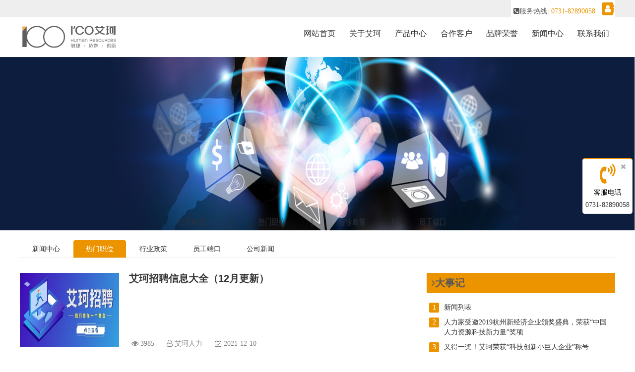

--- FILE ---
content_type: text/html; charset=utf-8
request_url: http://www.hnico.com/article/rmzw.html?page=4
body_size: 4754
content:
<!DOCTYPE html">
<html xmlns="http://www.w3.org/1999/xhtml">
<head>
	<meta http-equiv="Content-Type" content="text/html; charset=utf-8" />
	<title>热门职位 - 湖南艾珂人力资源服务有限公司</title>
	<meta name="keywords" content="湖南艾珂,艾珂人力资源,人力窝,人力资源服务云平台,湖南劳务派遣,湖南人事委托,湖南管理咨询,湖南人才招聘,湖南福利外包,湖南服务外包,湖南岗位外包,湖南人力资源公司,长沙劳务派遣,长沙人事委托,长沙管理咨询,长沙人才招聘,长沙福利外包,长沙岗位外包,猎头,海外人才引进" />
	<meta name="description" content="公司将互联网人力资源服务云平台“人力窝”WoWooHR和“普惠人力”的新生态理念引入湖南，全面开启电子化、信息化、智能化、平台化、亲民化的人力资源服务新体验，让每一个企业和企业的每一位员工都能享受专业、适当、高效、优质的人力资源服务。公司专业为客户提供人事委托、人才派遣及专项事务外包、人才招聘、人力资源管理软件、人才测评、培训、福利外包与薪酬管理、人力资源管理咨询等全方位服务，让客户在我们的长期服务中获得人力资源专业提升。"/>
	<link rel="stylesheet" type="text/css" href="/resource/global/css/bootstrap.min.css" />
    <link rel="stylesheet" type="text/css" href="/resource/global/css/fontAwesome.css" />

	<link rel="stylesheet" type="text/css" href="/resource/global/css/public.css" /> 
	<link rel="stylesheet" type="text/css" href="/themes/thinkecm/pc/common/style/css/reset.css" /> 
	<link rel="stylesheet" type="text/css" href="/themes/thinkecm/pc/common/style/css/rest2.css" />
    <link rel="stylesheet" type="text/css" href="/themes/thinkecm/pc/common/style/css/inner.css" />
	<script type="text/javascript" src="/themes/thinkecm/pc/common/style/js/jquery.min.js"></script> 
</head>
<body >
 <script type="text/javascript" src="/themes/thinkecm/pc/common/style/js/index.js"></script> 
 <script>
  var WEB_ROOT = 'http://www.hnico.com';

 </script>  
<header> 
    <div class="toptel">
      <div class="w1200">
        <div class="tels fr">
          <i class="fa fa-phone-square"></i>服务热线: <font class="color-orgin">0731-82890058</font><i class="fa fa-address-book toplianxi"></i>
        </div>
      </div>
    </div>
    <div class="navs">
        <div class="w1200">
            <img src="/upload/image/201908/30/20190830184737_94926.png" class="logo fl">
            <div class="nav fr">
                                 <ul> 
                                      <li>
                     <a id="menu1" href="/" title="网站首页" class="">
                      网站首页                      <i class="navline"></i>
                    </a>        
                   </li> 
                                     <li>
                     <a id="menu2" href="/page/gya.html" title="关于艾珂" class="">
                      关于艾珂                      <i class="navline"></i>
                    </a>        
                   </li> 
                                     <li>
                     <a id="menu3" href="/article/cpzx.html" title="产品中心" class="">
                      产品中心                      <i class="navline"></i>
                    </a>        
                   </li> 
                                     <li>
                     <a id="menu4" href="/page/hzkh.html" title="合作客户" class="">
                      合作客户                      <i class="navline"></i>
                    </a>        
                   </li> 
                                     <li>
                     <a id="menu5" href="/page/ppry.html" title="品牌荣誉" class="">
                      品牌荣誉                      <i class="navline"></i>
                    </a>        
                   </li> 
                                     <li>
                     <a id="menu6" href="/article/xwzx.html" title="新闻中心" class="">
                      新闻中心                      <i class="navline"></i>
                    </a>        
                   </li> 
                                     <li>
                     <a id="menu7" href="/page/lxwm.html" title="联系我们" class="">
                      联系我们                      <i class="navline"></i>
                    </a>        
                   </li> 
                              </div>
        </div>
    </div>
  </header> 
  	<div class="case_banner" style="background: url(/upload/image/201909/01/20190901163549_32313.png)no-repeat center top;"></div> 
	<div class="w1200 news-cate">
                <ul>
            
                            <li  class=""><a href="/article/xwzx.html">新闻中心</a></li>
                            <li  class="cur"><a href="/article/rmzw.html">热门职位</a></li>
                            <li  class=""><a href="/article/xyzc.html">行业政策</a></li>
                            <li  class=""><a href="/article/ygdk.html">员工端口</a></li>
                            <li  class=""><a href="/article/gsxw.html">公司新闻</a></li>
                    </ul>
    </div>
    <div class="w1200 news-item">
        <div class="left">
                                <ul>
                                            <li>
                            <a href="/article/xwzx/0115106310.html">
                                <img src="/upload/image/202112/10/20211210111541_83957.jpg">
                            </a>
                            <div>
                                <a href="/article/xwzx/0115106310.html"><h4 class="text-2">艾珂招聘信息大全（12月更新）</h4></a>
                                <p class="text-3 dec"></p>
                                <p><i class="fa fa-eye">&nbsp;3985</i><i class="fa fa-user-o">&nbsp;艾珂人力</i><i class="fa fa-calendar-check-o">&nbsp;2021-12-10</i></p>
                            </div>
                        </li>
                                            <li>
                            <a href="/article/xwzx/8874637818.html">
                                <img src="/upload/image/202111/18/20211118141858_67791.jpg">
                            </a>
                            <div>
                                <a href="/article/xwzx/8874637818.html"><h4 class="text-2">小艾天团急急如意令来啦~</h4></a>
                                <p class="text-3 dec"></p>
                                <p><i class="fa fa-eye">&nbsp;3019</i><i class="fa fa-user-o">&nbsp;艾珂人力</i><i class="fa fa-calendar-check-o">&nbsp;2021-11-18</i></p>
                            </div>
                        </li>
                                            <li>
                            <a href="/article/xwzx/7204207518.html">
                                <img src="/upload/image/202111/18/20211118141750_29662.jpg">
                            </a>
                            <div>
                                <a href="/article/xwzx/7204207518.html"><h4 class="text-2">同艾同行，从新出发——艾珂2021年秋冬新员工团建</h4></a>
                                <p class="text-3 dec"></p>
                                <p><i class="fa fa-eye">&nbsp;2361</i><i class="fa fa-user-o">&nbsp;艾珂人力</i><i class="fa fa-calendar-check-o">&nbsp;2021-11-18</i></p>
                            </div>
                        </li>
                                            <li>
                            <a href="/article/xwzx/1518970111.html">
                                <img src="/upload/image/202111/11/20211111105917_20964.jpg">
                            </a>
                            <div>
                                <a href="/article/xwzx/1518970111.html"><h4 class="text-2">艾珂招聘信息大全（11月更新）</h4></a>
                                <p class="text-3 dec"></p>
                                <p><i class="fa fa-eye">&nbsp;2417</i><i class="fa fa-user-o">&nbsp;艾珂人力</i><i class="fa fa-calendar-check-o">&nbsp;2021-11-11</i></p>
                            </div>
                        </li>
                                            <li>
                            <a href="/article/xwzx/0111953315.html">
                                <img src="/upload/image/202110/15/20211015185903_10593.jpg">
                            </a>
                            <div>
                                <a href="/article/xwzx/0111953315.html"><h4 class="text-2">“水行致远 广纳贤才” ——长沙水业集团有限公司2021-2022年校园招聘简章</h4></a>
                                <p class="text-3 dec"></p>
                                <p><i class="fa fa-eye">&nbsp;2126</i><i class="fa fa-user-o">&nbsp;艾珂人力</i><i class="fa fa-calendar-check-o">&nbsp;2021-10-15</i></p>
                            </div>
                        </li>
                                            <li>
                            <a href="/article/xwzx/0758284617.html">
                                <img src="/upload/image/202108/17/20210817113357_52941.png">
                            </a>
                            <div>
                                <a href="/article/xwzx/0758284617.html"><h4 class="text-2">长沙某央企招聘长白班数据标注员/数据分析员</h4></a>
                                <p class="text-3 dec"></p>
                                <p><i class="fa fa-eye">&nbsp;4864</i><i class="fa fa-user-o">&nbsp;艾珂人力</i><i class="fa fa-calendar-check-o">&nbsp;2021-08-17</i></p>
                            </div>
                        </li>
                                            <li>
                            <a href="/article/xwzx/4074204716.html">
                                <img src="/upload/image/202108/16/20210816175405_31704.png">
                            </a>
                            <div>
                                <a href="/article/xwzx/4074204716.html"><h4 class="text-2">急聘！艾珂株洲、上海地区急招大量装配工、电子装联工、调试员、检修员</h4></a>
                                <p class="text-3 dec"></p>
                                <p><i class="fa fa-eye">&nbsp;3086</i><i class="fa fa-user-o">&nbsp;艾珂人力</i><i class="fa fa-calendar-check-o">&nbsp;2021-08-16</i></p>
                            </div>
                        </li>
                                            <li>
                            <a href="/article/xwzx/6317547310.html">
                                <img src="/upload/image/202108/10/20210810162717_17702.jpg">
                            </a>
                            <div>
                                <a href="/article/xwzx/6317547310.html"><h4 class="text-2">“疫”起奋战，严防严控：湖南艾珂全面开展防疫工作</h4></a>
                                <p class="text-3 dec"></p>
                                <p><i class="fa fa-eye">&nbsp;3224</i><i class="fa fa-user-o">&nbsp;艾珂人力</i><i class="fa fa-calendar-check-o">&nbsp;2021-08-10</i></p>
                            </div>
                        </li>
                                            <li>
                            <a href="/article/xwzx/0334755212.html">
                                <img src="/upload/image/202107/12/20210712164109_89647.jpg">
                            </a>
                            <div>
                                <a href="/article/xwzx/0334755212.html"><h4 class="text-2">湖南艾珂人力资源服务有限公司2021年公开招聘第二批拟录用结果公示</h4></a>
                                <p class="text-3 dec"></p>
                                <p><i class="fa fa-eye">&nbsp;4618</i><i class="fa fa-user-o">&nbsp;艾珂人力</i><i class="fa fa-calendar-check-o">&nbsp;2021-07-12</i></p>
                            </div>
                        </li>
                                            <li>
                            <a href="/article/xwzx/9517502324.html">
                                <img src="/upload/image/202106/24/20210624101010_57746.png">
                            </a>
                            <div>
                                <a href="/article/xwzx/9517502324.html"><h4 class="text-2">益阳市第三人民医院健康管理中心2021年招聘劳务派遣工作人员简章</h4></a>
                                <p class="text-3 dec"></p>
                                <p><i class="fa fa-eye">&nbsp;3313</i><i class="fa fa-user-o">&nbsp;艾珂人力</i><i class="fa fa-calendar-check-o">&nbsp;2021-06-24</i></p>
                            </div>
                        </li>
                                            <li>
                            <a href="/article/xwzx/6773330809.html">
                                <img src="/upload/image/202106/09/20210609162950_13852.jpg">
                            </a>
                            <div>
                                <a href="/article/xwzx/6773330809.html"><h4 class="text-2">湖南艾珂人力资源服务有限公司2021年公开招聘第一批拟录用结果公示</h4></a>
                                <p class="text-3 dec"></p>
                                <p><i class="fa fa-eye">&nbsp;3444</i><i class="fa fa-user-o">&nbsp;艾珂人力</i><i class="fa fa-calendar-check-o">&nbsp;2021-06-09</i></p>
                            </div>
                        </li>
                                            <li>
                            <a href="/article/xwzx/9123488327.html">
                                <img src="/upload/image/202105/27/20210527173804_87937.jpg">
                            </a>
                            <div>
                                <a href="/article/xwzx/9123488327.html"><h4 class="text-2">湖南艾珂人力资源有限公司2021年公开招聘面试成绩公示</h4></a>
                                <p class="text-3 dec"></p>
                                <p><i class="fa fa-eye">&nbsp;3377</i><i class="fa fa-user-o">&nbsp;艾珂人力</i><i class="fa fa-calendar-check-o">&nbsp;2021-05-27</i></p>
                            </div>
                        </li>
                                            <li>
                            <a href="/article/xwzx/2905977924.html">
                                <img src="/upload/image/202105/24/20210524164854_48422.jpg">
                            </a>
                            <div>
                                <a href="/article/xwzx/2905977924.html"><h4 class="text-2">艾珂2021年迎新团建圆满完成</h4></a>
                                <p class="text-3 dec"></p>
                                <p><i class="fa fa-eye">&nbsp;3548</i><i class="fa fa-user-o">&nbsp;艾珂人力</i><i class="fa fa-calendar-check-o">&nbsp;2021-05-24</i></p>
                            </div>
                        </li>
                                            <li>
                            <a href="/article/xwzx/9373510706.html">
                                <img src="/upload/image/202105/06/20210506120739_90523.png">
                            </a>
                            <div>
                                <a href="/article/xwzx/9373510706.html"><h4 class="text-2">艾珂2021年公开招聘规划、测绘技术人员简章</h4></a>
                                <p class="text-3 dec"></p>
                                <p><i class="fa fa-eye">&nbsp;3530</i><i class="fa fa-user-o">&nbsp;艾珂人力</i><i class="fa fa-calendar-check-o">&nbsp;2021-05-06</i></p>
                            </div>
                        </li>
                                            <li>
                            <a href="/article/xwzx/2105066207.html">
                                <img src="/upload/image/202104/07/20210407174738_13283.jpg">
                            </a>
                            <div>
                                <a href="/article/xwzx/2105066207.html"><h4 class="text-2">招聘|2021年长沙振望建设开发有限公司劳务派遣人员招聘信息公开</h4></a>
                                <p class="text-3 dec"></p>
                                <p><i class="fa fa-eye">&nbsp;3749</i><i class="fa fa-user-o">&nbsp;艾珂人力</i><i class="fa fa-calendar-check-o">&nbsp;2021-04-07</i></p>
                            </div>
                        </li>
                                    </ul>
                <div class="pagination"><ul class="pagination"><li><a href="/article/rmzw.html?page=3">&laquo;</a></li> <li><a href="/article/rmzw.html?page=1">1</a></li><li><a href="/article/rmzw.html?page=2">2</a></li><li><a href="/article/rmzw.html?page=3">3</a></li><li class="active"><span>4</span></li><li><a href="/article/rmzw.html?page=5">5</a></li><li><a href="/article/rmzw.html?page=6">6</a></li> <li><a href="/article/rmzw.html?page=5">&raquo;</a></li></ul></div>
        </div>
        <div class="right">
            <h4><i class="fa fa-angle-right"></i>大事记</h4>
            <div class="biglist">
                                        <a href="http://www.hnico.com/article/xwzx.html" class="text-2"><i clss="number">1</i>新闻列表</a>
                                        <a href="/article/dsj/0336317310.html" class="text-2"><i clss="number">2</i>人力家受邀2019杭州新经济企业颁奖盛典，荣获“中国人力资源科技新力量”奖项</a>
                                        <a href="/article/dsj/8599905210.html" class="text-2"><i clss="number">3</i>又得一奖！艾珂荣获“科技创新小巨人企业”称号</a>
                                        <a href="/article/dsj/7604157110.html" class="text-2"><i clss="number">4</i>喜讯丨艾珂荣获第九届服博会两项大奖</a>
                                        <a href="/article/dsj/7349292310.html" class="text-2"><i clss="number">5</i>荣誉喜报 | 我们是外企德科最佳合作伙伴！</a>
                                        <a href="/article/dsj/0399354929.html" class="text-2"><i clss="number">6</i>喜讯！艾珂当选省人力资源服务协会副会长单位</a>
                            </div>
        </div>
        
    </div>
    <div class="proimg">
        <img src="/themes/thinkecm/pc/common/style/img/probiao.png">
    </div>
	

<script type="text/javascript" src="/resource/global\plugin\message.js"></script>
<footer class="item-footer"> 
   <div class="w1200">
        
        <div class="infors">
            <div class="ftnav">
                <ul> 
                                <li>
                    <a href="/" title="网站首页">
                        网站首页                    </a>        
                </li> 
                                <li>
                    <a href="/page/gya.html" title="关于艾珂">
                        关于艾珂                    </a>        
                </li> 
                                <li>
                    <a href="/article/cpzx.html" title="产品中心">
                        产品中心                    </a>        
                </li> 
                                <li>
                    <a href="/page/hzkh.html" title="合作客户">
                        合作客户                    </a>        
                </li> 
                                <li>
                    <a href="/page/ppry.html" title="品牌荣誉">
                        品牌荣誉                    </a>        
                </li> 
                                <li>
                    <a href="/article/xwzx.html" title="新闻中心">
                        新闻中心                    </a>        
                </li> 
                                <li>
                    <a href="/page/lxwm.html" title="联系我们">
                        联系我们                    </a>        
                </li> 
                            </div>
          <div class="fflogo">
            	<img src="/upload/image/201909/22/20190922191548_40870.png">
       		</div>
            <div class="fer">
                <div class="left">
                    <p class="i-home">
                        <i class="fa fa-home"></i>
                        湖南艾珂人力资源服务有限公司                    </p>
                    <p class="i-tel">
                        <i class="fa fa-phone"></i>
                        0731-82890058                    </p>
                    <p class="i-add">
                        <i class="fa fa-map-marker"></i>
                        长沙岳麓区洋湖公馆二期2栋4楼                    </p>
                    <p class="i-url">
                        <i class="fa fa-internet-explorer"></i>
                        http://www.hnico.com                    </p>
                </div>
                <div class="qrcode">
                    <img src="/upload/image/201908/30/20190830184823_28236.png" >
                </div>
            </div>
            <div class="copyright">
                    @2026~ 版权所有 湖南艾珂人力资源服务有限公司            </div>
        </div>
    </div>
 </footer> 
       <p style="width:100%;background:#333333;height:45px;color:#333333;line-height:40px;">技术支持:<a href="http://www.thinkecm.com" target="_blank" style="color:333333">58码农建站工作室</a></p>

  <style>
   #floatcall{
        position: fixed;right: 5px;bottom: 40%;z-index: 999;
        border: 1px solid #e4e4e4;border-radius: 5px;border-top: 2px solid #ec9400;
        padding: 5px;background: white;
    }
    #floatcall>.icon{
        margin: 5px auto;
        display:block;
        font-size: 40px;
        color: #ec9400;text-align: center;line-height: 40px;
    }
     #floatcall>.close{
    	position: absolute;display:block;top:2px;right:5px;width:25px;height:25px;line-height:25px;text-align:center;border-radius:30px;border:1px solid #e4e4e4;
    }
    #floatcall>p{
        line-height: 25px;text-align: center;display: block;color: black;
    }
    #floatcall>a{
        line-height: 25px;text-align: center;display: block;
    }
  </style>
  <div id="floatcall">
    <a href="javascript:$('#floatcall').hide()" class="fa fa-close close"></a>
    <i class="fa fa-volume-control-phone icon"></i>
    <p>客服电话</p>
    <a href="tel:0731-82890058">0731-82890058</a>
  </div>
</body>
</html>

--- FILE ---
content_type: text/css
request_url: http://www.hnico.com/resource/global/css/bootstrap.min.css
body_size: 158003
content:
/*!
 * Bootstrap v3.3.6 (http://getbootstrap.com)
 * Copyright 2011-2015 Twitter, Inc.
 * Licensed under MIT (https://github.com/twbs/bootstrap/blob/master/LICENSE)
 */
/*! normalize.css v3.0.3 | MIT License | github.com/necolas/normalize.css */
html {
    font-family: sans-serif;
    -ms-text-size-adjust: 100%;
    -webkit-text-size-adjust: 100%
}

body {
    margin: 0
}

article, aside, details, figcaption, figure, footer, header, hgroup,
main, menu, nav, section, summary {
    display: block
}

audio, canvas, progress, video {
    display: inline-block;
    vertical-align: baseline
}

audio:not([controls]) {
    display: none;
    height: 0
}

[hidden], template {
    display: none
}

a {
    background-color: transparent
}

a:active, a:hover {
    outline: 0
}

abbr[title] {
    border-bottom: 1px dotted
}

b, strong {
    font-weight: bold
}

dfn {
    font-style: italic
}

h1 {
    font-size: 2em;
    margin: .67em 0
}

mark {
    background: #ff0;
    color: #000
}

small {
    font-size: 80%
}

sub, sup {
    font-size: 75%;
    line-height: 0;
    position: relative;
    vertical-align: baseline
}

sup {
    top: -0.5em
}

sub {
    bottom: -0.25em
}

img {
    border: 0
}

svg:not(:root) {
    overflow: hidden
}

figure {
    margin: 1em 40px
}

hr {
    -webkit-box-sizing: content-box;
    -moz-box-sizing: content-box;
    box-sizing: content-box;
    height: 0
}

pre {
    overflow: auto
}

code, kbd, pre, samp {
    font-family: monospace, monospace;
    font-size: 1em
}

button, input, optgroup, select, textarea {
    color: inherit;
    font: inherit;
    margin: 0
}

button {
    overflow: visible
}

button, select {
    text-transform: none
}

button, html input[type="button"], input[type="reset"], input[type="submit"] {
    -webkit-appearance: button;
    cursor: pointer
}

button[disabled], html input[disabled] {
    cursor: default
}

button::-moz-focus-inner, input::-moz-focus-inner {
    border: 0;
    padding: 0
}

input {
    line-height: normal
}

input[type="checkbox"], input[type="radio"] {
    -webkit-box-sizing: border-box;
    -moz-box-sizing: border-box;
    box-sizing: border-box;
    padding: 0
}

input[type="number"]::-webkit-inner-spin-button, input[type="number"]::-webkit-outer-spin-button {
    height: auto
}

input[type="search"] {
    -webkit-appearance: textfield;
    -webkit-box-sizing: content-box;
    -moz-box-sizing: content-box;
    box-sizing: content-box
}

input[type="search"]::-webkit-search-cancel-button, input[type="search"]::-webkit-search-decoration {
    -webkit-appearance: none
}

fieldset {
    border: 1px solid #c0c0c0;
    margin: 0 2px;
    padding: .35em .625em .75em
}

legend {
    border: 0;
    padding: 0
}

textarea {
    overflow: auto
}

optgroup {
    font-weight: bold
}

table {
    border-collapse: collapse;
    border-spacing: 0
}

td, th {
    padding: 0
}

/*! Source: https://github.com/h5bp/html5-boilerplate/blob/master/src/css/main.css */
@media print {
    * , * :before, * :after {
        background: transparent !important;
        color: #000 !important;
        -webkit-box-shadow: none !important;
        box-shadow: none !important;
        text-shadow: none !important
    }

    a, a:visited {
        text-decoration: underline
    }

    a[href]:after {
        content: " (" attr(href) ")"
    }

    abbr[title]:after {
        content: " (" attr(title) ")"
    }

    a[href^="#"]:after, a[href^="javascript:"]:after {
        content: ""
    }

    pre, blockquote {
        border: 1px solid #999;
        page-break-inside: avoid
    }

    thead {
        display: table-header-group
    }

    tr, img {
        page-break-inside: avoid
    }

    img {
        max-width: 100% !important
    }

    p, h2, h3 {
        orphans: 3;
        widows: 3
    }

    h2, h3 {
        page-break-after: avoid
    }

    .navbar {
        display: none
    }

    .btn > .caret, .dropup > .btn > .caret {
        border-top-color: #000 !important
    }

    .label {
        border: 1px solid #000
    }

    .table {
        border-collapse: collapse !important
    }

    .table td, .table th {
        background-color: #fff !important
    }

    .table-bordered th, .table-bordered td {
        border: 1px solid #ddd !important
    }
}

@font-face {
    font-family: 'Glyphicons Halflings';
    src: url('../fonts/glyphicons-halflings-regular.eot');
    src: url('../fonts/glyphicons-halflings-regular.eot?#iefix') format('embedded-opentype'), url('../fonts/glyphicons-halflings-regular.woff2') format('woff2'), url('../fonts/glyphicons-halflings-regular.woff') format('woff'), url('../fonts/glyphicons-halflings-regular.ttf') format('truetype'), url('../fonts/glyphicons-halflings-regular.svg#glyphicons_halflingsregular') format('svg')
}

.glyphicon {
    position: relative;
    top: 1px;
    display: inline-block;
    font-family: 'Glyphicons Halflings';
    font-style: normal;
    font-weight: normal;
    line-height: 1;
    -webkit-font-smoothing: antialiased;
    -moz-osx-font-smoothing: grayscale
}

.glyphicon-asterisk:before {
    content: "\002a"
}

.glyphicon-plus:before {
    content: "\002b"
}

.glyphicon-euro:before, .glyphicon-eur:before {
    content: "\20ac"
}

.glyphicon-minus:before {
    content: "\2212"
}

.glyphicon-cloud:before {
    content: "\2601"
}

.glyphicon-envelope:before {
    content: "\2709"
}

.glyphicon-pencil:before {
    content: "\270f"
}

.glyphicon-glass:before {
    content: "\e001"
}

.glyphicon-music:before {
    content: "\e002"
}

.glyphicon-search:before {
    content: "\e003"
}

.glyphicon-heart:before {
    content: "\e005"
}

.glyphicon-star:before {
    content: "\e006"
}

.glyphicon-star-empty:before {
    content: "\e007"
}

.glyphicon-user:before {
    content: "\e008"
}

.glyphicon-film:before {
    content: "\e009"
}

.glyphicon-th-large:before {
    content: "\e010"
}

.glyphicon-th:before {
    content: "\e011"
}

.glyphicon-th-list:before {
    content: "\e012"
}

.glyphicon-ok:before {
    content: "\e013"
}

.glyphicon-remove:before {
    content: "\e014"
}

.glyphicon-zoom-in:before {
    content: "\e015"
}

.glyphicon-zoom-out:before {
    content: "\e016"
}

.glyphicon-off:before {
    content: "\e017"
}

.glyphicon-signal:before {
    content: "\e018"
}

.glyphicon-cog:before {
    content: "\e019"
}

.glyphicon-trash:before {
    content: "\e020"
}

.glyphicon-home:before {
    content: "\e021"
}

.glyphicon-file:before {
    content: "\e022"
}

.glyphicon-time:before {
    content: "\e023"
}

.glyphicon-road:before {
    content: "\e024"
}

.glyphicon-download-alt:before {
    content: "\e025"
}

.glyphicon-download:before {
    content: "\e026"
}

.glyphicon-upload:before {
    content: "\e027"
}

.glyphicon-inbox:before {
    content: "\e028"
}

.glyphicon-play-circle:before {
    content: "\e029"
}

.glyphicon-repeat:before {
    content: "\e030"
}

.glyphicon-refresh:before {
    content: "\e031"
}

.glyphicon-list-alt:before {
    content: "\e032"
}

.glyphicon-lock:before {
    content: "\e033"
}

.glyphicon-flag:before {
    content: "\e034"
}

.glyphicon-headphones:before {
    content: "\e035"
}

.glyphicon-volume-off:before {
    content: "\e036"
}

.glyphicon-volume-down:before {
    content: "\e037"
}

.glyphicon-volume-up:before {
    content: "\e038"
}

.glyphicon-qrcode:before {
    content: "\e039"
}

.glyphicon-barcode:before {
    content: "\e040"
}

.glyphicon-tag:before {
    content: "\e041"
}

.glyphicon-tags:before {
    content: "\e042"
}

.glyphicon-book:before {
    content: "\e043"
}

.glyphicon-bookmark:before {
    content: "\e044"
}

.glyphicon-print:before {
    content: "\e045"
}

.glyphicon-camera:before {
    content: "\e046"
}

.glyphicon-font:before {
    content: "\e047"
}

.glyphicon-bold:before {
    content: "\e048"
}

.glyphicon-italic:before {
    content: "\e049"
}

.glyphicon-text-height:before {
    content: "\e050"
}

.glyphicon-text-width:before {
    content: "\e051"
}

.glyphicon-align-left:before {
    content: "\e052"
}

.glyphicon-align-center:before {
    content: "\e053"
}

.glyphicon-align-right:before {
    content: "\e054"
}

.glyphicon-align-justify:before {
    content: "\e055"
}

.glyphicon-list:before {
    content: "\e056"
}

.glyphicon-indent-left:before {
    content: "\e057"
}

.glyphicon-indent-right:before {
    content: "\e058"
}

.glyphicon-facetime-video:before {
    content: "\e059"
}

.glyphicon-picture:before {
    content: "\e060"
}

.glyphicon-map-marker:before {
    content: "\e062"
}

.glyphicon-adjust:before {
    content: "\e063"
}

.glyphicon-tint:before {
    content: "\e064"
}

.glyphicon-edit:before {
    content: "\e065"
}

.glyphicon-share:before {
    content: "\e066"
}

.glyphicon-check:before {
    content: "\e067"
}

.glyphicon-move:before {
    content: "\e068"
}

.glyphicon-step-backward:before {
    content: "\e069"
}

.glyphicon-fast-backward:before {
    content: "\e070"
}

.glyphicon-backward:before {
    content: "\e071"
}

.glyphicon-play:before {
    content: "\e072"
}

.glyphicon-pause:before {
    content: "\e073"
}

.glyphicon-stop:before {
    content: "\e074"
}

.glyphicon-forward:before {
    content: "\e075"
}

.glyphicon-fast-forward:before {
    content: "\e076"
}

.glyphicon-step-forward:before {
    content: "\e077"
}

.glyphicon-eject:before {
    content: "\e078"
}

.glyphicon-chevron-left:before {
    content: "\e079"
}

.glyphicon-chevron-right:before {
    content: "\e080"
}

.glyphicon-plus-sign:before {
    content: "\e081"
}

.glyphicon-minus-sign:before {
    content: "\e082"
}

.glyphicon-remove-sign:before {
    content: "\e083"
}

.glyphicon-ok-sign:before {
    content: "\e084"
}

.glyphicon-question-sign:before {
    content: "\e085"
}

.glyphicon-info-sign:before {
    content: "\e086"
}

.glyphicon-screenshot:before {
    content: "\e087"
}

.glyphicon-remove-circle:before {
    content: "\e088"
}

.glyphicon-ok-circle:before {
    content: "\e089"
}

.glyphicon-ban-circle:before {
    content: "\e090"
}

.glyphicon-arrow-left:before {
    content: "\e091"
}

.glyphicon-arrow-right:before {
    content: "\e092"
}

.glyphicon-arrow-up:before {
    content: "\e093"
}

.glyphicon-arrow-down:before {
    content: "\e094"
}

.glyphicon-share-alt:before {
    content: "\e095"
}

.glyphicon-resize-full:before {
    content: "\e096"
}

.glyphicon-resize-small:before {
    content: "\e097"
}

.glyphicon-exclamation-sign:before {
    content: "\e101"
}

.glyphicon-gift:before {
    content: "\e102"
}

.glyphicon-leaf:before {
    content: "\e103"
}

.glyphicon-fire:before {
    content: "\e104"
}

.glyphicon-eye-open:before {
    content: "\e105"
}

.glyphicon-eye-close:before {
    content: "\e106"
}

.glyphicon-warning-sign:before {
    content: "\e107"
}

.glyphicon-plane:before {
    content: "\e108"
}

.glyphicon-calendar:before {
    content: "\e109"
}

.glyphicon-random:before {
    content: "\e110"
}

.glyphicon-comment:before {
    content: "\e111"
}

.glyphicon-magnet:before {
    content: "\e112"
}

.glyphicon-chevron-up:before {
    content: "\e113"
}

.glyphicon-chevron-down:before {
    content: "\e114"
}

.glyphicon-retweet:before {
    content: "\e115"
}

.glyphicon-shopping-cart:before {
    content: "\e116"
}

.glyphicon-folder-close:before {
    content: "\e117"
}

.glyphicon-folder-open:before {
    content: "\e118"
}

.glyphicon-resize-vertical:before {
    content: "\e119"
}

.glyphicon-resize-horizontal:before {
    content: "\e120"
}

.glyphicon-hdd:before {
    content: "\e121"
}

.glyphicon-bullhorn:before {
    content: "\e122"
}

.glyphicon-bell:before {
    content: "\e123"
}

.glyphicon-certificate:before {
    content: "\e124"
}

.glyphicon-thumbs-up:before {
    content: "\e125"
}

.glyphicon-thumbs-down:before {
    content: "\e126"
}

.glyphicon-hand-right:before {
    content: "\e127"
}

.glyphicon-hand-left:before {
    content: "\e128"
}

.glyphicon-hand-up:before {
    content: "\e129"
}

.glyphicon-hand-down:before {
    content: "\e130"
}

.glyphicon-circle-arrow-right:before {
    content: "\e131"
}

.glyphicon-circle-arrow-left:before {
    content: "\e132"
}

.glyphicon-circle-arrow-up:before {
    content: "\e133"
}

.glyphicon-circle-arrow-down:before {
    content: "\e134"
}

.glyphicon-globe:before {
    content: "\e135"
}

.glyphicon-wrench:before {
    content: "\e136"
}

.glyphicon-tasks:before {
    content: "\e137"
}

.glyphicon-filter:before {
    content: "\e138"
}

.glyphicon-briefcase:before {
    content: "\e139"
}

.glyphicon-fullscreen:before {
    content: "\e140"
}

.glyphicon-dashboard:before {
    content: "\e141"
}

.glyphicon-paperclip:before {
    content: "\e142"
}

.glyphicon-heart-empty:before {
    content: "\e143"
}

.glyphicon-link:before {
    content: "\e144"
}

.glyphicon-phone:before {
    content: "\e145"
}

.glyphicon-pushpin:before {
    content: "\e146"
}

.glyphicon-usd:before {
    content: "\e148"
}

.glyphicon-gbp:before {
    content: "\e149"
}

.glyphicon-sort:before {
    content: "\e150"
}

.glyphicon-sort-by-alphabet:before {
    content: "\e151"
}

.glyphicon-sort-by-alphabet-alt:before {
    content: "\e152"
}

.glyphicon-sort-by-order:before {
    content: "\e153"
}

.glyphicon-sort-by-order-alt:before {
    content: "\e154"
}

.glyphicon-sort-by-attributes:before {
    content: "\e155"
}

.glyphicon-sort-by-attributes-alt:before {
    content: "\e156"
}

.glyphicon-unchecked:before {
    content: "\e157"
}

.glyphicon-expand:before {
    content: "\e158"
}

.glyphicon-collapse-down:before {
    content: "\e159"
}

.glyphicon-collapse-up:before {
    content: "\e160"
}

.glyphicon-log-in:before {
    content: "\e161"
}

.glyphicon-flash:before {
    content: "\e162"
}

.glyphicon-log-out:before {
    content: "\e163"
}

.glyphicon-new-window:before {
    content: "\e164"
}

.glyphicon-record:before {
    content: "\e165"
}

.glyphicon-save:before {
    content: "\e166"
}

.glyphicon-open:before {
    content: "\e167"
}

.glyphicon-saved:before {
    content: "\e168"
}

.glyphicon-import:before {
    content: "\e169"
}

.glyphicon-export:before {
    content: "\e170"
}

.glyphicon-send:before {
    content: "\e171"
}

.glyphicon-floppy-disk:before {
    content: "\e172"
}

.glyphicon-floppy-saved:before {
    content: "\e173"
}

.glyphicon-floppy-remove:before {
    content: "\e174"
}

.glyphicon-floppy-save:before {
    content: "\e175"
}

.glyphicon-floppy-open:before {
    content: "\e176"
}

.glyphicon-credit-card:before {
    content: "\e177"
}

.glyphicon-transfer:before {
    content: "\e178"
}

.glyphicon-cutlery:before {
    content: "\e179"
}

.glyphicon-header:before {
    content: "\e180"
}

.glyphicon-compressed:before {
    content: "\e181"
}

.glyphicon-earphone:before {
    content: "\e182"
}

.glyphicon-phone-alt:before {
    content: "\e183"
}

.glyphicon-tower:before {
    content: "\e184"
}

.glyphicon-stats:before {
    content: "\e185"
}

.glyphicon-sd-video:before {
    content: "\e186"
}

.glyphicon-hd-video:before {
    content: "\e187"
}

.glyphicon-subtitles:before {
    content: "\e188"
}

.glyphicon-sound-stereo:before {
    content: "\e189"
}

.glyphicon-sound-dolby:before {
    content: "\e190"
}

.glyphicon-sound-5-1:before {
    content: "\e191"
}

.glyphicon-sound-6-1:before {
    content: "\e192"
}

.glyphicon-sound-7-1:before {
    content: "\e193"
}

.glyphicon-copyright-mark:before {
    content: "\e194"
}

.glyphicon-registration-mark:before {
    content: "\e195"
}

.glyphicon-cloud-download:before {
    content: "\e197"
}

.glyphicon-cloud-upload:before {
    content: "\e198"
}

.glyphicon-tree-conifer:before {
    content: "\e199"
}

.glyphicon-tree-deciduous:before {
    content: "\e200"
}

.glyphicon-cd:before {
    content: "\e201"
}

.glyphicon-save-file:before {
    content: "\e202"
}

.glyphicon-open-file:before {
    content: "\e203"
}

.glyphicon-level-up:before {
    content: "\e204"
}

.glyphicon-copy:before {
    content: "\e205"
}

.glyphicon-paste:before {
    content: "\e206"
}

.glyphicon-alert:before {
    content: "\e209"
}

.glyphicon-equalizer:before {
    content: "\e210"
}

.glyphicon-king:before {
    content: "\e211"
}

.glyphicon-queen:before {
    content: "\e212"
}

.glyphicon-pawn:before {
    content: "\e213"
}

.glyphicon-bishop:before {
    content: "\e214"
}

.glyphicon-knight:before {
    content: "\e215"
}

.glyphicon-baby-formula:before {
    content: "\e216"
}

.glyphicon-tent:before {
    content: "\26fa"
}

.glyphicon-blackboard:before {
    content: "\e218"
}

.glyphicon-bed:before {
    content: "\e219"
}

.glyphicon-apple:before {
    content: "\f8ff"
}

.glyphicon-erase:before {
    content: "\e221"
}

.glyphicon-hourglass:before {
    content: "\231b"
}

.glyphicon-lamp:before {
    content: "\e223"
}

.glyphicon-duplicate:before {
    content: "\e224"
}

.glyphicon-piggy-bank:before {
    content: "\e225"
}

.glyphicon-scissors:before {
    content: "\e226"
}

.glyphicon-bitcoin:before {
    content: "\e227"
}

.glyphicon-btc:before {
    content: "\e227"
}

.glyphicon-xbt:before {
    content: "\e227"
}

.glyphicon-yen:before {
    content: "\00a5"
}

.glyphicon-jpy:before {
    content: "\00a5"
}

.glyphicon-ruble:before {
    content: "\20bd"
}

.glyphicon-rub:before {
    content: "\20bd"
}

.glyphicon-scale:before {
    content: "\e230"
}

.glyphicon-ice-lolly:before {
    content: "\e231"
}

.glyphicon-ice-lolly-tasted:before {
    content: "\e232"
}

.glyphicon-education:before {
    content: "\e233"
}

.glyphicon-option-horizontal:before {
    content: "\e234"
}

.glyphicon-option-vertical:before {
    content: "\e235"
}

.glyphicon-menu-hamburger:before {
    content: "\e236"
}

.glyphicon-modal-window:before {
    content: "\e237"
}

.glyphicon-oil:before {
    content: "\e238"
}

.glyphicon-grain:before {
    content: "\e239"
}

.glyphicon-sunglasses:before {
    content: "\e240"
}

.glyphicon-text-size:before {
    content: "\e241"
}

.glyphicon-text-color:before {
    content: "\e242"
}

.glyphicon-text-background:before {
    content: "\e243"
}

.glyphicon-object-align-top:before {
    content: "\e244"
}

.glyphicon-object-align-bottom:before {
    content: "\e245"
}

.glyphicon-object-align-horizontal:before {
    content: "\e246"
}

.glyphicon-object-align-left:before {
    content: "\e247"
}

.glyphicon-object-align-vertical:before {
    content: "\e248"
}

.glyphicon-object-align-right:before {
    content: "\e249"
}

.glyphicon-triangle-right:before {
    content: "\e250"
}

.glyphicon-triangle-left:before {
    content: "\e251"
}

.glyphicon-triangle-bottom:before {
    content: "\e252"
}

.glyphicon-triangle-top:before {
    content: "\e253"
}

.glyphicon-console:before {
    content: "\e254"
}

.glyphicon-superscript:before {
    content: "\e255"
}

.glyphicon-subscript:before {
    content: "\e256"
}

.glyphicon-menu-left:before {
    content: "\e257"
}

.glyphicon-menu-right:before {
    content: "\e258"
}

.glyphicon-menu-down:before {
    content: "\e259"
}

.glyphicon-menu-up:before {
    content: "\e260"
}

* {
    -webkit-box-sizing: border-box;
    -moz-box-sizing: border-box;
    box-sizing: border-box
}

* :before, * :after {
    -webkit-box-sizing: border-box;
    -moz-box-sizing: border-box;
    box-sizing: border-box
}

html {
    font-size: 10px;
    -webkit-tap-highlight-color: rgba(0, 0, 0, 0)
}

body {
    font-family: "Source Sans Pro", Calibri, Candara, Arial, sans-serif;
    font-size: 14px;
    line-height: 1.42857143;
    color: #2C3E50;
    background-color: #fff
}

input, button, select, textarea {
    font-family: inherit;
    font-size: inherit;
    line-height: inherit
}

a {
    color: #18BC9C;
    text-decoration: none
}

a:hover, a:focus {
    color: #18BC9C;
    text-decoration: underline
}

a:focus {
    outline: thin dotted;
    outline: 5px auto -webkit-focus-ring-color;
    outline-offset: -2px
}

figure {
    margin: 0
}

img {
    vertical-align: middle
}

.img-responsive, .thumbnail > img, .thumbnail a > img, .carousel-inner > .item > img,
.carousel-inner > .item > a > img {
    display: block;
    max-width: 100%;
    height: auto
}

.img-rounded {
    border-radius: 0
}

.img-thumbnail {
    padding: 4px;
    line-height: 1.42857143;
    background-color: #fff;
    border: 1px solid #ecf0f1;
    border-radius: 0;
    -webkit-transition: all .2s ease-in-out;
    -o-transition: all .2s ease-in-out;
    transition: all .2s ease-in-out;
    display: inline-block;
    max-width: 100%;
    height: auto
}

.img-circle {
    border-radius: 50%
}

hr {
    margin-top: 20px;
    margin-bottom: 20px;
    border: 0;
    border-top: 1px solid #ecf0f1
}

.sr-only {
    position: absolute;
    width: 1px;
    height: 1px;
    margin: -1px;
    padding: 0;
    overflow: hidden;
    clip: rect(0, 0, 0, 0);
    border: 0
}

.sr-only-focusable:active, .sr-only-focusable:focus {
    position: static;
    width: auto;
    height: auto;
    margin: 0;
    overflow: visible;
    clip: auto
}

[role="button"] {
    cursor: pointer
}

h1, h2, h3, h4, h5, h6, .h1, .h2, .h3, .h4, .h5, .h6 {
    font-family: "Source Sans Pro", Calibri, Candara, Arial, sans-serif;
    font-weight: 300;
    line-height: 1.1;
    color: inherit
}

h1 small, h2 small, h3 small, h4 small, h5 small, h6 small, .h1 small, .h2 small,
.h3 small, .h4 small, .h5 small, .h6 small, h1 .small, h2 .small, h3 .small,
h4 .small, h5 .small, h6 .small, .h1 .small, .h2 .small, .h3 .small, .h4 .small,
.h5 .small, .h6 .small {
    font-weight: normal;
    line-height: 1;
    color: #b4bcc2
}

h1, .h1, h2, .h2, h3, .h3 {
    margin-top: 20px;
    margin-bottom: 10px
}

h1 small, .h1 small, h2 small, .h2 small, h3 small, .h3 small, h1 .small,
.h1 .small, h2 .small, .h2 .small, h3 .small, .h3 .small {
    font-size: 65%
}

h4, .h4, h5, .h5, h6, .h6 {
    margin-top: 10px;
    margin-bottom: 10px
}

h4 small, .h4 small, h5 small, .h5 small, h6 small, .h6 small, h4 .small,
.h4 .small, h5 .small, .h5 .small, h6 .small, .h6 .small {
    font-size: 75%
}

h1, .h1 {
    font-size: 36px
}

h2, .h2 {
    font-size: 30px
}

h3, .h3 {
    font-size: 24px
}

h4, .h4 {
    font-size: 18px
}

h5, .h5 {
    font-size: 14px
}

h6, .h6 {
    font-size: 12px
}

p {
    margin: 0 0 10px
}

.lead {
    margin-bottom: 20px;
    font-size: 16px;
    font-weight: 300;
    line-height: 1.4
}

@media (min-width:768px) {
    .lead {
        font-size: 21px
    }
}

small, .small {
    font-size: 85%
}

mark, .mark {
    background-color: #F39C12;
    padding: .2em
}

.text-left {
    text-align: left
}

.text-right {
    text-align: right
}

.text-center {
    text-align: center
}

.text-justify {
    text-align: justify
}

.text-nowrap {
    white-space: nowrap
}

.text-lowercase {
    text-transform: lowercase
}

.text-uppercase {
    text-transform: uppercase
}

.text-capitalize {
    text-transform: capitalize
}

.text-muted {
    color: #b4bcc2
}

.text-primary {
    color: #2C3E50
}

a.text-primary:hover, a.text-primary:focus {
    color: #1a242f
}

.text-success {
    color: #fff
}

a.text-success:hover, a.text-success:focus {
    color: #e6e6e6
}

.text-info {
    color: #fff
}

a.text-info:hover, a.text-info:focus {
    color: #e6e6e6
}

.text-warning {
    color: #fff
}

a.text-warning:hover, a.text-warning:focus {
    color: #e6e6e6
}

.text-danger {
    color: #fff
}

a.text-danger:hover, a.text-danger:focus {
    color: #e6e6e6
}

.bg-primary {
    color: #fff;
    background-color: #2C3E50
}

a.bg-primary:hover, a.bg-primary:focus {
    background-color: #1a242f
}

.bg-success {
    background-color: #18BC9C
}

a.bg-success:hover, a.bg-success:focus {
    background-color: #128f76
}

.bg-info {
    background-color: #3498DB
}

a.bg-info:hover, a.bg-info:focus {
    background-color: #217dbb
}

.bg-warning {
    background-color: #F39C12
}

a.bg-warning:hover, a.bg-warning:focus {
    background-color: #c87f0a
}

.bg-danger {
    background-color: #E74C3C
}

a.bg-danger:hover, a.bg-danger:focus {
    background-color: #d62c1a
}

.page-header {
    padding-bottom: 9px;
    margin: 40px 0 20px;
    border-bottom: 1px solid transparent
}

ul, ol {
    margin-top: 0;
    margin-bottom: 10px
}

ul ul, ol ul, ul ol, ol ol {
    margin-bottom: 0
}

.list-unstyled {
    padding-left: 0;
    list-style: none
}

.list-inline {
    padding-left: 0;
    list-style: none;
    margin-left: -5px
}

.list-inline > li {
    display: inline-block;
    padding-left: 5px;
    padding-right: 5px
}

dl {
    margin-top: 0;
    margin-bottom: 20px
}

dt, dd {
    line-height: 1.42857143
}

dt {
    font-weight: bold
}

dd {
    margin-left: 0
}

@media (min-width:768px) {
    .dl-horizontal dt {
        float: left;
        width: 160px;
        clear: left;
        text-align: right;
        overflow: hidden;
        text-overflow: ellipsis;
        white-space: nowrap
    }

    .dl-horizontal dd {
        margin-left: 180px
    }
}

abbr[title], abbr[data-original-title] {
    cursor: help;
    border-bottom: 1px dotted #b4bcc2
}

.initialism {
    font-size: 90%;
    text-transform: uppercase
}

blockquote {
    padding: 10px 20px;
    margin: 0 0 20px;
    font-size: 17.5px;
    border-left: 5px solid #ecf0f1
}

blockquote p:last-child, blockquote ul:last-child, blockquote ol:last-child {
    margin-bottom: 0
}

blockquote footer, blockquote small, blockquote .small {
    display: block;
    font-size: 80%;
    line-height: 1.42857143;
    color: #b4bcc2
}

blockquote footer:before, blockquote small:before, blockquote .small:before {
    content: '\2014 \00A0'
}

.blockquote-reverse, blockquote.pull-right {
    padding-right: 15px;
    padding-left: 0;
    border-right: 5px solid #ecf0f1;
    border-left: 0;
    text-align: right
}

.blockquote-reverse footer:before, blockquote.pull-right footer:before,
.blockquote-reverse small:before, blockquote.pull-right small:before,
.blockquote-reverse .small:before, blockquote.pull-right .small:before {
    content: ''
}

.blockquote-reverse footer:after, blockquote.pull-right footer:after,
.blockquote-reverse small:after, blockquote.pull-right small:after,
.blockquote-reverse .small:after, blockquote.pull-right .small:after {
    content: '\00A0 \2014'
}

address {
    margin-bottom: 20px;
    font-style: normal;
    line-height: 1.42857143
}

code, kbd, pre, samp {
    font-family: Menlo, Monaco, Consolas, "Courier New", monospace
}

code {
    padding: 2px 4px;
    font-size: 90%;
    color: #c7254e;
    background-color: #f9f2f4;
    border-radius: 0
}

kbd {
    padding: 2px 4px;
    font-size: 90%;
    color: #fff;
    background-color: #333;
    border-radius: 0;
    -webkit-box-shadow: inset 0 -1px 0 rgba(0, 0, 0, 0.25);
    box-shadow: inset 0 -1px 0 rgba(0, 0, 0, 0.25)
}

kbd kbd {
    padding: 0;
    font-size: 100%;
    font-weight: bold;
    -webkit-box-shadow: none;
    box-shadow: none
}

pre {
    display: block;
    padding: 9.5px;
    margin: 0 0 10px;
    font-size: 13px;
    line-height: 1.42857143;
    word-break: break-all;
    word-wrap: break-word;
    color: #7b8a8b;
    background-color: #ecf0f1;
    border: 1px solid #ccc;
    border-radius: 0
}

pre code {
    padding: 0;
    font-size: inherit;
    color: inherit;
    white-space: pre-wrap;
    background-color: transparent;
    border-radius: 0
}

.pre-scrollable {
    max-height: 340px;
    overflow-y: scroll
}

.container {
    margin-right: auto;
    margin-left: auto;
    padding-left: 15px;
    padding-right: 15px
}

@media (min-width:768px) {
    .container {
        width: 750px
    }
}

@media (min-width:992px) {
    .container {
        width: 970px
    }
}

@media (min-width:1200px) {
    .container {
        width: 1170px
    }
}

.container-fluid {
    margin-right: auto;
    margin-left: auto;
    padding-left: 15px;
    padding-right: 15px
}

.row {
    margin-left: -15px;
    margin-right: -15px
}

.col-xs-1, .col-sm-1, .col-md-1, .col-lg-1, .col-xs-2, .col-sm-2,
.col-md-2, .col-lg-2, .col-xs-3, .col-sm-3, .col-md-3, .col-lg-3, .col-xs-4,
.col-sm-4, .col-md-4, .col-lg-4, .col-xs-5, .col-sm-5, .col-md-5, .col-lg-5,
.col-xs-6, .col-sm-6, .col-md-6, .col-lg-6, .col-xs-7, .col-sm-7, .col-md-7,
.col-lg-7, .col-xs-8, .col-sm-8, .col-md-8, .col-lg-8, .col-xs-9, .col-sm-9,
.col-md-9, .col-lg-9, .col-xs-10, .col-sm-10, .col-md-10, .col-lg-10,
.col-xs-11, .col-sm-11, .col-md-11, .col-lg-11, .col-xs-12, .col-sm-12,
.col-md-12, .col-lg-12 {
    position: relative;
    min-height: 1px;
    padding-left: 15px;
    padding-right: 15px
}

.col-xs-1, .col-xs-2, .col-xs-3, .col-xs-4, .col-xs-5, .col-xs-6,
.col-xs-7, .col-xs-8, .col-xs-9, .col-xs-10, .col-xs-11, .col-xs-12 {
    float: left
}

.col-xs-12 {
    width: 100%
}

.col-xs-11 {
    width: 91.66666667%
}

.col-xs-10 {
    width: 83.33333333%
}

.col-xs-9 {
    width: 75%
}

.col-xs-8 {
    width: 66.66666667%
}

.col-xs-7 {
    width: 58.33333333%
}

.col-xs-6 {
    width: 50%
}

.col-xs-5 {
    width: 41.66666667%
}

.col-xs-4 {
    width: 33.33333333%
}

.col-xs-3 {
    width: 25%
}

.col-xs-2 {
    width: 16.66666667%
}

.col-xs-1 {
    width: 8.33333333%
}

.col-xs-pull-12 {
    right: 100%
}

.col-xs-pull-11 {
    right: 91.66666667%
}

.col-xs-pull-10 {
    right: 83.33333333%
}

.col-xs-pull-9 {
    right: 75%
}

.col-xs-pull-8 {
    right: 66.66666667%
}

.col-xs-pull-7 {
    right: 58.33333333%
}

.col-xs-pull-6 {
    right: 50%
}

.col-xs-pull-5 {
    right: 41.66666667%
}

.col-xs-pull-4 {
    right: 33.33333333%
}

.col-xs-pull-3 {
    right: 25%
}

.col-xs-pull-2 {
    right: 16.66666667%
}

.col-xs-pull-1 {
    right: 8.33333333%
}

.col-xs-pull-0 {
    right: auto
}

.col-xs-push-12 {
    left: 100%
}

.col-xs-push-11 {
    left: 91.66666667%
}

.col-xs-push-10 {
    left: 83.33333333%
}

.col-xs-push-9 {
    left: 75%
}

.col-xs-push-8 {
    left: 66.66666667%
}

.col-xs-push-7 {
    left: 58.33333333%
}

.col-xs-push-6 {
    left: 50%
}

.col-xs-push-5 {
    left: 41.66666667%
}

.col-xs-push-4 {
    left: 33.33333333%
}

.col-xs-push-3 {
    left: 25%
}

.col-xs-push-2 {
    left: 16.66666667%
}

.col-xs-push-1 {
    left: 8.33333333%
}

.col-xs-push-0 {
    left: auto
}

.col-xs-offset-12 {
    margin-left: 100%
}

.col-xs-offset-11 {
    margin-left: 91.66666667%
}

.col-xs-offset-10 {
    margin-left: 83.33333333%
}

.col-xs-offset-9 {
    margin-left: 75%
}

.col-xs-offset-8 {
    margin-left: 66.66666667%
}

.col-xs-offset-7 {
    margin-left: 58.33333333%
}

.col-xs-offset-6 {
    margin-left: 50%
}

.col-xs-offset-5 {
    margin-left: 41.66666667%
}

.col-xs-offset-4 {
    margin-left: 33.33333333%
}

.col-xs-offset-3 {
    margin-left: 25%
}

.col-xs-offset-2 {
    margin-left: 16.66666667%
}

.col-xs-offset-1 {
    margin-left: 8.33333333%
}

.col-xs-offset-0 {
    margin-left: 0
}

@media (min-width:768px) {
    .col-sm-1, .col-sm-2, .col-sm-3, .col-sm-4, .col-sm-5, .col-sm-6,
    .col-sm-7, .col-sm-8, .col-sm-9, .col-sm-10, .col-sm-11, .col-sm-12 {
        float: left
    }

    .col-sm-12 {
        width: 100%
    }

    .col-sm-11 {
        width: 91.66666667%
    }

    .col-sm-10 {
        width: 83.33333333%
    }

    .col-sm-9 {
        width: 75%
    }

    .col-sm-8 {
        width: 66.66666667%
    }

    .col-sm-7 {
        width: 58.33333333%
    }

    .col-sm-6 {
        width: 50%
    }

    .col-sm-5 {
        width: 41.66666667%
    }

    .col-sm-4 {
        width: 33.33333333%
    }

    .col-sm-3 {
        width: 25%
    }

    .col-sm-2 {
        width: 16.66666667%
    }

    .col-sm-1 {
        width: 8.33333333%
    }

    .col-sm-pull-12 {
        right: 100%
    }

    .col-sm-pull-11 {
        right: 91.66666667%
    }

    .col-sm-pull-10 {
        right: 83.33333333%
    }

    .col-sm-pull-9 {
        right: 75%
    }

    .col-sm-pull-8 {
        right: 66.66666667%
    }

    .col-sm-pull-7 {
        right: 58.33333333%
    }

    .col-sm-pull-6 {
        right: 50%
    }

    .col-sm-pull-5 {
        right: 41.66666667%
    }

    .col-sm-pull-4 {
        right: 33.33333333%
    }

    .col-sm-pull-3 {
        right: 25%
    }

    .col-sm-pull-2 {
        right: 16.66666667%
    }

    .col-sm-pull-1 {
        right: 8.33333333%
    }

    .col-sm-pull-0 {
        right: auto
    }

    .col-sm-push-12 {
        left: 100%
    }

    .col-sm-push-11 {
        left: 91.66666667%
    }

    .col-sm-push-10 {
        left: 83.33333333%
    }

    .col-sm-push-9 {
        left: 75%
    }

    .col-sm-push-8 {
        left: 66.66666667%
    }

    .col-sm-push-7 {
        left: 58.33333333%
    }

    .col-sm-push-6 {
        left: 50%
    }

    .col-sm-push-5 {
        left: 41.66666667%
    }

    .col-sm-push-4 {
        left: 33.33333333%
    }

    .col-sm-push-3 {
        left: 25%
    }

    .col-sm-push-2 {
        left: 16.66666667%
    }

    .col-sm-push-1 {
        left: 8.33333333%
    }

    .col-sm-push-0 {
        left: auto
    }

    .col-sm-offset-12 {
        margin-left: 100%
    }

    .col-sm-offset-11 {
        margin-left: 91.66666667%
    }

    .col-sm-offset-10 {
        margin-left: 83.33333333%
    }

    .col-sm-offset-9 {
        margin-left: 75%
    }

    .col-sm-offset-8 {
        margin-left: 66.66666667%
    }

    .col-sm-offset-7 {
        margin-left: 58.33333333%
    }

    .col-sm-offset-6 {
        margin-left: 50%
    }

    .col-sm-offset-5 {
        margin-left: 41.66666667%
    }

    .col-sm-offset-4 {
        margin-left: 33.33333333%
    }

    .col-sm-offset-3 {
        margin-left: 25%
    }

    .col-sm-offset-2 {
        margin-left: 16.66666667%
    }

    .col-sm-offset-1 {
        margin-left: 8.33333333%
    }

    .col-sm-offset-0 {
        margin-left: 0
    }
}

@media (min-width:992px) {
    .col-md-1, .col-md-2, .col-md-3, .col-md-4, .col-md-5, .col-md-6,
    .col-md-7, .col-md-8, .col-md-9, .col-md-10, .col-md-11, .col-md-12 {
        float: left
    }

    .col-md-12 {
        width: 100%
    }

    .col-md-11 {
        width: 91.66666667%
    }

    .col-md-10 {
        width: 83.33333333%
    }

    .col-md-9 {
        width: 75%
    }

    .col-md-8 {
        width: 66.66666667%
    }

    .col-md-7 {
        width: 58.33333333%
    }

    .col-md-6 {
        width: 50%
    }

    .col-md-5 {
        width: 41.66666667%
    }

    .col-md-4 {
        width: 33.33333333%
    }

    .col-md-3 {
        width: 25%
    }

    .col-md-2 {
        width: 16.66666667%
    }

    .col-md-1 {
        width: 8.33333333%
    }

    .col-md-pull-12 {
        right: 100%
    }

    .col-md-pull-11 {
        right: 91.66666667%
    }

    .col-md-pull-10 {
        right: 83.33333333%
    }

    .col-md-pull-9 {
        right: 75%
    }

    .col-md-pull-8 {
        right: 66.66666667%
    }

    .col-md-pull-7 {
        right: 58.33333333%
    }

    .col-md-pull-6 {
        right: 50%
    }

    .col-md-pull-5 {
        right: 41.66666667%
    }

    .col-md-pull-4 {
        right: 33.33333333%
    }

    .col-md-pull-3 {
        right: 25%
    }

    .col-md-pull-2 {
        right: 16.66666667%
    }

    .col-md-pull-1 {
        right: 8.33333333%
    }

    .col-md-pull-0 {
        right: auto
    }

    .col-md-push-12 {
        left: 100%
    }

    .col-md-push-11 {
        left: 91.66666667%
    }

    .col-md-push-10 {
        left: 83.33333333%
    }

    .col-md-push-9 {
        left: 75%
    }

    .col-md-push-8 {
        left: 66.66666667%
    }

    .col-md-push-7 {
        left: 58.33333333%
    }

    .col-md-push-6 {
        left: 50%
    }

    .col-md-push-5 {
        left: 41.66666667%
    }

    .col-md-push-4 {
        left: 33.33333333%
    }

    .col-md-push-3 {
        left: 25%
    }

    .col-md-push-2 {
        left: 16.66666667%
    }

    .col-md-push-1 {
        left: 8.33333333%
    }

    .col-md-push-0 {
        left: auto
    }

    .col-md-offset-12 {
        margin-left: 100%
    }

    .col-md-offset-11 {
        margin-left: 91.66666667%
    }

    .col-md-offset-10 {
        margin-left: 83.33333333%
    }

    .col-md-offset-9 {
        margin-left: 75%
    }

    .col-md-offset-8 {
        margin-left: 66.66666667%
    }

    .col-md-offset-7 {
        margin-left: 58.33333333%
    }

    .col-md-offset-6 {
        margin-left: 50%
    }

    .col-md-offset-5 {
        margin-left: 41.66666667%
    }

    .col-md-offset-4 {
        margin-left: 33.33333333%
    }

    .col-md-offset-3 {
        margin-left: 25%
    }

    .col-md-offset-2 {
        margin-left: 16.66666667%
    }

    .col-md-offset-1 {
        margin-left: 8.33333333%
    }

    .col-md-offset-0 {
        margin-left: 0
    }
}

@media (min-width:1200px) {
    .col-lg-1, .col-lg-2, .col-lg-3, .col-lg-4, .col-lg-5, .col-lg-6,
    .col-lg-7, .col-lg-8, .col-lg-9, .col-lg-10, .col-lg-11, .col-lg-12 {
        float: left
    }

    .col-lg-12 {
        width: 100%
    }

    .col-lg-11 {
        width: 91.66666667%
    }

    .col-lg-10 {
        width: 83.33333333%
    }

    .col-lg-9 {
        width: 75%
    }

    .col-lg-8 {
        width: 66.66666667%
    }

    .col-lg-7 {
        width: 58.33333333%
    }

    .col-lg-6 {
        width: 50%
    }

    .col-lg-5 {
        width: 41.66666667%
    }

    .col-lg-4 {
        width: 33.33333333%
    }

    .col-lg-3 {
        width: 25%
    }

    .col-lg-2 {
        width: 16.66666667%
    }

    .col-lg-1 {
        width: 8.33333333%
    }

    .col-lg-pull-12 {
        right: 100%
    }

    .col-lg-pull-11 {
        right: 91.66666667%
    }

    .col-lg-pull-10 {
        right: 83.33333333%
    }

    .col-lg-pull-9 {
        right: 75%
    }

    .col-lg-pull-8 {
        right: 66.66666667%
    }

    .col-lg-pull-7 {
        right: 58.33333333%
    }

    .col-lg-pull-6 {
        right: 50%
    }

    .col-lg-pull-5 {
        right: 41.66666667%
    }

    .col-lg-pull-4 {
        right: 33.33333333%
    }

    .col-lg-pull-3 {
        right: 25%
    }

    .col-lg-pull-2 {
        right: 16.66666667%
    }

    .col-lg-pull-1 {
        right: 8.33333333%
    }

    .col-lg-pull-0 {
        right: auto
    }

    .col-lg-push-12 {
        left: 100%
    }

    .col-lg-push-11 {
        left: 91.66666667%
    }

    .col-lg-push-10 {
        left: 83.33333333%
    }

    .col-lg-push-9 {
        left: 75%
    }

    .col-lg-push-8 {
        left: 66.66666667%
    }

    .col-lg-push-7 {
        left: 58.33333333%
    }

    .col-lg-push-6 {
        left: 50%
    }

    .col-lg-push-5 {
        left: 41.66666667%
    }

    .col-lg-push-4 {
        left: 33.33333333%
    }

    .col-lg-push-3 {
        left: 25%
    }

    .col-lg-push-2 {
        left: 16.66666667%
    }

    .col-lg-push-1 {
        left: 8.33333333%
    }

    .col-lg-push-0 {
        left: auto
    }

    .col-lg-offset-12 {
        margin-left: 100%
    }

    .col-lg-offset-11 {
        margin-left: 91.66666667%
    }

    .col-lg-offset-10 {
        margin-left: 83.33333333%
    }

    .col-lg-offset-9 {
        margin-left: 75%
    }

    .col-lg-offset-8 {
        margin-left: 66.66666667%
    }

    .col-lg-offset-7 {
        margin-left: 58.33333333%
    }

    .col-lg-offset-6 {
        margin-left: 50%
    }

    .col-lg-offset-5 {
        margin-left: 41.66666667%
    }

    .col-lg-offset-4 {
        margin-left: 33.33333333%
    }

    .col-lg-offset-3 {
        margin-left: 25%
    }

    .col-lg-offset-2 {
        margin-left: 16.66666667%
    }

    .col-lg-offset-1 {
        margin-left: 8.33333333%
    }

    .col-lg-offset-0 {
        margin-left: 0
    }
}

table {
    background-color: transparent
}

caption {
    padding-top: 8px;
    padding-bottom: 8px;
    color: #b4bcc2;
    text-align: left
}

th {
    text-align: left
}

.table {
    width: 100%;
    max-width: 100%;
    margin-bottom: 20px
}

.table > thead > tr > th, .table > tbody > tr > th, .table > tfoot > tr > th, .table > thead > tr > td,
.table > tbody > tr > td, .table > tfoot > tr > td {
    padding: 8px;
    line-height: 1.42857143;
    vertical-align: top;
    border-top: 1px solid #ecf0f1
}

.table > thead > tr > th {
    vertical-align: bottom;
    border-bottom: 2px solid #ecf0f1
}

.table > caption + thead > tr:first-child > th, .table > colgroup + thead > tr:first-child > th,
.table > thead:first-child > tr:first-child > th, .table > caption + thead > tr:first-child > td,
.table > colgroup + thead > tr:first-child > td, .table > thead:first-child > tr:first-child > td {
    border-top: 0
}

.table > tbody + tbody {
    border-top: 2px solid #ecf0f1
}

.table .table {
    background-color: #fff
}

.table-condensed > thead > tr > th, .table-condensed > tbody > tr > th, .table-condensed > tfoot > tr > th,
.table-condensed > thead > tr > td, .table-condensed > tbody > tr > td, .table-condensed > tfoot > tr > td {
    padding: 5px
}

.table-bordered {
    border: 1px solid #ecf0f1
}

.table-bordered > thead > tr > th, .table-bordered > tbody > tr > th, .table-bordered > tfoot > tr > th,
.table-bordered > thead > tr > td, .table-bordered > tbody > tr > td, .table-bordered > tfoot > tr > td {
    border: 1px solid #ecf0f1
}

.table-bordered > thead > tr > th, .table-bordered > thead > tr > td {
    border-bottom-width: 2px
}

.table-striped > tbody > tr:nth-of-type(odd) {
    background-color: #f9f9f9
}

.table-hover > tbody > tr:hover {
    background-color: #ecf0f1
}

table col[class * ="col-"] {
    position: static;
    float: none;
    display: table-column
}

table td[class * ="col-"], table th[class * ="col-"] {
    position: static;
    float: none;
    display: table-cell
}

.table > thead > tr > td.active, .table > tbody > tr > td.active, .table > tfoot > tr > td.active,
.table > thead > tr > th.active, .table > tbody > tr > th.active, .table > tfoot > tr > th.active,
.table > thead > tr.active > td, .table > tbody > tr.active > td, .table > tfoot > tr.active > td,
.table > thead > tr.active > th, .table > tbody > tr.active > th, .table > tfoot > tr.active > th {
    background-color: #ecf0f1
}

.table-hover > tbody > tr > td.active:hover, .table-hover > tbody > tr > th.active:hover,
.table-hover > tbody > tr.active:hover > td, .table-hover > tbody > tr:hover > .active,
.table-hover > tbody > tr.active:hover > th {
    background-color: #dde4e6
}

.table > thead > tr > td.success, .table > tbody > tr > td.success, .table > tfoot > tr > td.success,
.table > thead > tr > th.success, .table > tbody > tr > th.success, .table > tfoot > tr > th.success,
.table > thead > tr.success > td, .table > tbody > tr.success > td, .table > tfoot > tr.success > td,
.table > thead > tr.success > th, .table > tbody > tr.success > th, .table > tfoot > tr.success > th {
    background-color: #18BC9C
}

.table-hover > tbody > tr > td.success:hover, .table-hover > tbody > tr > th.success:hover,
.table-hover > tbody > tr.success:hover > td, .table-hover > tbody > tr:hover > .success,
.table-hover > tbody > tr.success:hover > th {
    background-color: #15a589
}

.table > thead > tr > td.info, .table > tbody > tr > td.info, .table > tfoot > tr > td.info,
.table > thead > tr > th.info, .table > tbody > tr > th.info, .table > tfoot > tr > th.info,
.table > thead > tr.info > td, .table > tbody > tr.info > td, .table > tfoot > tr.info > td,
.table > thead > tr.info > th, .table > tbody > tr.info > th, .table > tfoot > tr.info > th {
    background-color: #3498DB
}

.table-hover > tbody > tr > td.info:hover, .table-hover > tbody > tr > th.info:hover,
.table-hover > tbody > tr.info:hover > td, .table-hover > tbody > tr:hover > .info,
.table-hover > tbody > tr.info:hover > th {
    background-color: #258cd1
}

.table > thead > tr > td.warning, .table > tbody > tr > td.warning, .table > tfoot > tr > td.warning,
.table > thead > tr > th.warning, .table > tbody > tr > th.warning, .table > tfoot > tr > th.warning,
.table > thead > tr.warning > td, .table > tbody > tr.warning > td, .table > tfoot > tr.warning > td,
.table > thead > tr.warning > th, .table > tbody > tr.warning > th, .table > tfoot > tr.warning > th {
    background-color: #F39C12
}

.table-hover > tbody > tr > td.warning:hover, .table-hover > tbody > tr > th.warning:hover,
.table-hover > tbody > tr.warning:hover > td, .table-hover > tbody > tr:hover > .warning,
.table-hover > tbody > tr.warning:hover > th {
    background-color: #e08e0b
}

.table > thead > tr > td.danger, .table > tbody > tr > td.danger, .table > tfoot > tr > td.danger,
.table > thead > tr > th.danger, .table > tbody > tr > th.danger, .table > tfoot > tr > th.danger,
.table > thead > tr.danger > td, .table > tbody > tr.danger > td, .table > tfoot > tr.danger > td,
.table > thead > tr.danger > th, .table > tbody > tr.danger > th, .table > tfoot > tr.danger > th {
    background-color: #E74C3C
}

.table-hover > tbody > tr > td.danger:hover, .table-hover > tbody > tr > th.danger:hover,
.table-hover > tbody > tr.danger:hover > td, .table-hover > tbody > tr:hover > .danger,
.table-hover > tbody > tr.danger:hover > th {
    background-color: #e43725
}

.table-responsive {
    overflow-x: auto;
    min-height: .01%
}

@media screen and (max-width:767px) {
    .table-responsive {
        width: 100%;
        margin-bottom: 15px;
        overflow-y: hidden;
        -ms-overflow-style: -ms-autohiding-scrollbar;
        border: 1px solid #ecf0f1
    }

    .table-responsive > .table {
        margin-bottom: 0
    }

    .table-responsive > .table > thead > tr > th, .table-responsive > .table > tbody > tr > th,
    .table-responsive > .table > tfoot > tr > th, .table-responsive > .table > thead > tr > td,
    .table-responsive > .table > tbody > tr > td, .table-responsive > .table > tfoot > tr > td {
        white-space: nowrap
    }

    .table-responsive > .table-bordered {
        border: 0
    }

    .table-responsive > .table-bordered > thead > tr > th:first-child, .table-responsive > .table-bordered > tbody > tr > th:first-child,
    .table-responsive > .table-bordered > tfoot > tr > th:first-child, .table-responsive > .table-bordered > thead > tr > td:first-child,
    .table-responsive > .table-bordered > tbody > tr > td:first-child, .table-responsive > .table-bordered > tfoot > tr > td:first-child {
        border-left: 0
    }

    .table-responsive > .table-bordered > thead > tr > th:last-child, .table-responsive > .table-bordered > tbody > tr > th:last-child,
    .table-responsive > .table-bordered > tfoot > tr > th:last-child, .table-responsive > .table-bordered > thead > tr > td:last-child,
    .table-responsive > .table-bordered > tbody > tr > td:last-child, .table-responsive > .table-bordered > tfoot > tr > td:last-child {
        border-right: 0
    }

    .table-responsive > .table-bordered > tbody > tr:last-child > th, .table-responsive > .table-bordered > tfoot > tr:last-child > th,
    .table-responsive > .table-bordered > tbody > tr:last-child > td, .table-responsive > .table-bordered > tfoot > tr:last-child > td {
        border-bottom: 0
    }
}

fieldset {
    padding: 0;
    margin: 0;
    border: 0;
    min-width: 0
}

legend {
    display: block;
    width: 100%;
    padding: 0;
    margin-bottom: 20px;
    font-size: 21px;
    line-height: inherit;
    color: #2C3E50;
    border: 0;
    border-bottom: 1px solid transparent
}

label {
    display: inline-block;
    max-width: 100%;
    margin-bottom: 5px;
    font-weight: bold
}

input[type="search"] {
    -webkit-box-sizing: border-box;
    -moz-box-sizing: border-box;
    box-sizing: border-box
}

input[type="radio"], input[type="checkbox"] {
    margin: 4px 0 0;
    margin-top: 1px \9;
    line-height: normal
}

input[type="file"] {
    display: block
}

input[type="range"] {
    display: block;
    width: 100%
}

select[multiple], select[size] {
    height: auto
}

input[type="file"]:focus, input[type="radio"]:focus, input[type="checkbox"]:focus {
    outline: thin dotted;
    outline: 5px auto -webkit-focus-ring-color;
    outline-offset: -2px
}

output {
    display: block;
    padding-top: 7px;
    font-size: 14px;
    line-height: 1.42857143;
    color: #2C3E50
}

.form-control {
    display: block;
    width: 100%;
    height: 34px;
    padding: 6px 12px;
    font-size: 14px;
    line-height: 1.42857143;
    color: #2C3E50;
    background-color: #fff;
    background-image: none;
    border: 1px solid #dce4ec;
    border-radius: 0;
    -webkit-box-shadow: inset 0 1px 1px rgba(0, 0, 0, 0.075);
    box-shadow: inset 0 1px 1px rgba(0, 0, 0, 0.075);
    -webkit-transition: border-color ease-in-out .15s, -webkit-box-shadow ease-in-out .15s;
    -o-transition: border-color ease-in-out .15s, box-shadow ease-in-out .15s;
    transition: border-color ease-in-out .15s, box-shadow ease-in-out .15s
}

.form-control:focus {
    border-color: #2C3E50;
    outline: 0;
    -webkit-box-shadow: inset 0 1px 1px rgba(0, 0, 0, 0.075), 0 0 8px rgba(44, 62, 80, 0.6);
    box-shadow: inset 0 1px 1px rgba(0, 0, 0, 0.075), 0 0 8px rgba(44, 62, 80, 0.6)
}

.form-control::-moz-placeholder {
    color: #acb6c0;
    opacity: 1
}

.form-control:-ms-input-placeholder {
    color: #acb6c0
}

.form-control::-webkit-input-placeholder {
    color: #acb6c0
}

.form-control::-ms-expand {
    border: 0;
    background-color: transparent
}

.form-control[disabled], .form-control[readonly], fieldset[disabled] .form-control {
    background-color: #ecf0f1;
    opacity: 1
}

.form-control[disabled], fieldset[disabled] .form-control {
    cursor: not-allowed
}

textarea.form-control {
    height: auto
}

input[type="search"] {
    -webkit-appearance: none
}

@media screen and (-webkit-min-device-pixel-ratio:0) {
    input[type="date"].form-control, input[type="time"].form-control,
    input[type="datetime-local"].form-control, input[type="month"].form-control {
        line-height: 34px
    }

    input[type="date"].input-sm, input[type="time"].input-sm, input[type="datetime-local"].input-sm,
    input[type="month"].input-sm, .input-group-sm input[type="date"],
    .input-group-sm input[type="time"], .input-group-sm input[type="datetime-local"],
    .input-group-sm input[type="month"] {
        line-height: 24px
    }

    input[type="date"].input-lg, input[type="time"].input-lg, input[type="datetime-local"].input-lg,
    input[type="month"].input-lg, .input-group-lg input[type="date"],
    .input-group-lg input[type="time"], .input-group-lg input[type="datetime-local"],
    .input-group-lg input[type="month"] {
        line-height: 42px
    }
}

.form-group {
    margin-bottom: 15px
}

.radio, .checkbox {
    position: relative;
    display: block;
    margin-top: 10px;
    margin-bottom: 10px
}

.radio label, .checkbox label {
    min-height: 20px;
    padding-left: 20px;
    margin-bottom: 0;
    font-weight: normal;
    cursor: pointer
}

.radio input[type="radio"], .radio-inline input[type="radio"], .checkbox input[type="checkbox"],
.checkbox-inline input[type="checkbox"] {
    position: absolute;
    margin-left: -20px;
    margin-top: 4px \9
}

.radio + .radio, .checkbox + .checkbox {
    margin-top: -5px
}

.radio-inline, .checkbox-inline {
    position: relative;
    display: inline-block;
    padding-left: 20px;
    margin-bottom: 0;
    vertical-align: middle;
    font-weight: normal;
    cursor: pointer
}

.radio-inline + .radio-inline, .checkbox-inline + .checkbox-inline {
    margin-top: 0;
    margin-left: 10px
}

input[type="radio"][disabled], input[type="checkbox"][disabled],
input[type="radio"].disabled, input[type="checkbox"].disabled,
fieldset[disabled] input[type="radio"], fieldset[disabled] input[type="checkbox"] {
    cursor: not-allowed
}

.radio-inline.disabled, .checkbox-inline.disabled, fieldset[disabled] .radio-inline,
fieldset[disabled] .checkbox-inline {
    cursor: not-allowed
}

.radio.disabled label, .checkbox.disabled label, fieldset[disabled] .radio label,
fieldset[disabled] .checkbox label {
    cursor: not-allowed
}

.form-control-static {
    padding-top: 7px;
    padding-bottom: 7px;
    margin-bottom: 0;
    min-height: 34px
}

.form-control-static.input-lg, .form-control-static.input-sm {
    padding-left: 0;
    padding-right: 0
}

.input-sm {
    height: 24px;
    padding: 2px 8px;
    font-size: 12px;
    line-height: 1.5;
    border-radius: 0
}

select.input-sm {
    height: 24px;
    line-height: 24px
}

textarea.input-sm, select[multiple].input-sm {
    height: auto
}

.form-group-sm .form-control {
    height: 24px;
    padding: 2px 8px;
    font-size: 12px;
    line-height: 1.5;
    border-radius: 0
}

.form-group-sm select.form-control {
    height: 24px;
    line-height: 24px
}

.form-group-sm textarea.form-control, .form-group-sm select[multiple].form-control {
    height: auto
}

.form-group-sm .form-control-static {
    height: 24px;
    min-height: 32px;
    padding: 3px 8px;
    font-size: 12px;
    line-height: 1.5
}

.input-lg {
    height: 42px;
    padding: 8px 16px;
    font-size: 18px;
    line-height: 1.3333333;
    border-radius: 0
}

select.input-lg {
    height: 42px;
    line-height: 42px
}

textarea.input-lg, select[multiple].input-lg {
    height: auto
}

.form-group-lg .form-control {
    height: 42px;
    padding: 8px 16px;
    font-size: 18px;
    line-height: 1.3333333;
    border-radius: 0
}

.form-group-lg select.form-control {
    height: 42px;
    line-height: 42px
}

.form-group-lg textarea.form-control, .form-group-lg select[multiple].form-control {
    height: auto
}

.form-group-lg .form-control-static {
    height: 42px;
    min-height: 38px;
    padding: 9px 16px;
    font-size: 18px;
    line-height: 1.3333333
}

.has-feedback {
    position: relative
}

.has-feedback .form-control {
    padding-right: 42.5px
}

.form-control-feedback {
    position: absolute;
    top: 0;
    right: 0;
    z-index: 2;
    display: block;
    width: 34px;
    height: 34px;
    line-height: 34px;
    text-align: center;
    pointer-events: none
}

.input-lg + .form-control-feedback, .input-group-lg + .form-control-feedback,
.form-group-lg .form-control + .form-control-feedback {
    width: 42px;
    height: 42px;
    line-height: 42px
}

.input-sm + .form-control-feedback, .input-group-sm + .form-control-feedback,
.form-group-sm .form-control + .form-control-feedback {
    width: 24px;
    height: 24px;
    line-height: 24px
}

.has-success .help-block, .has-success .control-label, .has-success .radio,
.has-success .checkbox, .has-success .radio-inline, .has-success .checkbox-inline,
.has-success.radio label, .has-success.checkbox label, .has-success.radio-inline label,
.has-success.checkbox-inline label {
    color: #fff
}

.has-success .form-control {
    border-color: #fff;
    -webkit-box-shadow: inset 0 1px 1px rgba(0, 0, 0, 0.075);
    box-shadow: inset 0 1px 1px rgba(0, 0, 0, 0.075)
}

.has-success .form-control:focus {
    border-color: #e6e6e6;
    -webkit-box-shadow: inset 0 1px 1px rgba(0, 0, 0, 0.075), 0 0 6px #ffffff;
    box-shadow: inset 0 1px 1px rgba(0, 0, 0, 0.075), 0 0 6px #ffffff
}

.has-success .input-group-addon {
    color: #fff;
    border-color: #fff;
    background-color: #18BC9C
}

.has-success .form-control-feedback {
    color: #fff
}

.has-warning .help-block, .has-warning .control-label, .has-warning .radio,
.has-warning .checkbox, .has-warning .radio-inline, .has-warning .checkbox-inline,
.has-warning.radio label, .has-warning.checkbox label, .has-warning.radio-inline label,
.has-warning.checkbox-inline label {
    color: #fff
}

.has-warning .form-control {
    border-color: #fff;
    -webkit-box-shadow: inset 0 1px 1px rgba(0, 0, 0, 0.075);
    box-shadow: inset 0 1px 1px rgba(0, 0, 0, 0.075)
}

.has-warning .form-control:focus {
    border-color: #e6e6e6;
    -webkit-box-shadow: inset 0 1px 1px rgba(0, 0, 0, 0.075), 0 0 6px #ffffff;
    box-shadow: inset 0 1px 1px rgba(0, 0, 0, 0.075), 0 0 6px #ffffff
}

.has-warning .input-group-addon {
    color: #fff;
    border-color: #fff;
    background-color: #F39C12
}

.has-warning .form-control-feedback {
    color: #fff
}

.has-error .help-block, .has-error .control-label, .has-error .radio,
.has-error .checkbox, .has-error .radio-inline, .has-error .checkbox-inline,
.has-error.radio label, .has-error.checkbox label, .has-error.radio-inline label,
.has-error.checkbox-inline label {
    color: #fff
}

.has-error .form-control {
    border-color: #fff;
    -webkit-box-shadow: inset 0 1px 1px rgba(0, 0, 0, 0.075);
    box-shadow: inset 0 1px 1px rgba(0, 0, 0, 0.075)
}

.has-error .form-control:focus {
    border-color: #e6e6e6;
    -webkit-box-shadow: inset 0 1px 1px rgba(0, 0, 0, 0.075), 0 0 6px #ffffff;
    box-shadow: inset 0 1px 1px rgba(0, 0, 0, 0.075), 0 0 6px #ffffff
}

.has-error .input-group-addon {
    color: #fff;
    border-color: #fff;
    background-color: #E74C3C
}

.has-error .form-control-feedback {
    color: #fff
}

.has-feedback label ~ .form-control-feedback {
    top: 25px
}

.has-feedback label.sr-only ~ .form-control-feedback {
    top: 0
}

.help-block {
    display: block;
    margin-top: 5px;
    margin-bottom: 10px;
    color: #597ea2
}

@media (min-width:768px) {
    .form-inline .form-group {
        display: inline-block;
        margin-bottom: 0;
        vertical-align: middle
    }

    .form-inline .form-control {
        display: inline-block;
        width: auto;
        vertical-align: middle
    }

    .form-inline .form-control-static {
        display: inline-block
    }

    .form-inline .input-group {
        display: inline-table;
        vertical-align: middle
    }

    .form-inline .input-group .input-group-addon, .form-inline .input-group .input-group-btn,
    .form-inline .input-group .form-control {
        width: auto
    }

    .form-inline .input-group > .form-control {
        width: 100%
    }

    .form-inline .control-label {
        margin-bottom: 0;
        vertical-align: middle
    }

    .form-inline .radio, .form-inline .checkbox {
        display: inline-block;
        margin-top: 0;
        margin-bottom: 0;
        vertical-align: middle
    }

    .form-inline .radio label, .form-inline .checkbox label {
        padding-left: 0
    }

    .form-inline .radio input[type="radio"], .form-inline .checkbox input[type="checkbox"] {
        position: relative;
        margin-left: 0
    }

    .form-inline .has-feedback .form-control-feedback {
        top: 0
    }
}

.form-horizontal .radio, .form-horizontal .checkbox, .form-horizontal .radio-inline,
.form-horizontal .checkbox-inline {
    margin-top: 0;
    margin-bottom: 0;
    padding-top: 7px
}

.form-horizontal .radio, .form-horizontal .checkbox {
    min-height: 27px
}

.form-horizontal .form-group {
    margin-left: -15px;
    margin-right: -15px
}

@media (min-width:768px) {
    .form-horizontal .control-label {
        text-align: right;
        margin-bottom: 0;
        padding-top: 7px
    }
}

.form-horizontal .has-feedback .form-control-feedback {
    right: 15px
}

@media (min-width:768px) {
    .form-horizontal .form-group-lg .control-label {
        padding-top: 9px;
        font-size: 18px
    }
}

@media (min-width:768px) {
    .form-horizontal .form-group-sm .control-label {
        padding-top: 3px;
        font-size: 12px
    }
}

.btn {
    display: inline-block;
    margin-bottom: 0;
    font-weight: normal;
    text-align: center;
    vertical-align: middle;
    -ms-touch-action: manipulation;
    touch-action: manipulation;
    cursor: pointer;
    background-image: none;
    border: 1px solid transparent;
    white-space: nowrap;
    padding: 6px 12px;
    font-size: 14px;
    line-height: 1.42857143;
    border-radius: 0;
    -webkit-user-select: none;
    -moz-user-select: none;
    -ms-user-select: none;
    user-select: none
}

.btn:focus, .btn:active:focus, .btn.active:focus, .btn.focus, .btn:active.focus,
.btn.active.focus {
    outline: thin dotted;
    outline: 5px auto -webkit-focus-ring-color;
    outline-offset: -2px
}

.btn:hover, .btn:focus, .btn.focus {
    color: #fff;
    text-decoration: none
}

.btn:active, .btn.active {
    outline: 0;
    background-image: none;
    -webkit-box-shadow: inset 0 3px 5px rgba(0, 0, 0, 0.125);
    box-shadow: inset 0 3px 5px rgba(0, 0, 0, 0.125)
}

.btn.disabled, .btn[disabled], fieldset[disabled] .btn {
    cursor: not-allowed;
    opacity: .65;
    filter: alpha(opacity=65);
    -webkit-box-shadow: none;
    box-shadow: none
}

a.btn.disabled, fieldset[disabled] a.btn {
    pointer-events: none
}

.btn-default {
    color: #fff;
    background-color: #95a5a6;
    border-color: #95a5a6
}

.btn-default:focus, .btn-default.focus {
    color: #fff;
    background-color: #798d8f;
    border-color: #566566
}

.btn-default:hover {
    color: #fff;
    background-color: #798d8f;
    border-color: #74898a
}

.btn-default:active, .btn-default.active, .open > .dropdown-toggle.btn-default {
    color: #fff;
    background-color: #798d8f;
    border-color: #74898a
}

.btn-default:active:hover, .btn-default.active:hover, .open > .dropdown-toggle.btn-default:hover,
.btn-default:active:focus, .btn-default.active:focus, .open > .dropdown-toggle.btn-default:focus,
.btn-default:active.focus, .btn-default.active.focus, .open > .dropdown-toggle.btn-default.focus {
    color: #fff;
    background-color: #687b7c;
    border-color: #566566
}

.btn-default:active, .btn-default.active, .open > .dropdown-toggle.btn-default {
    background-image: none
}

.btn-default.disabled:hover, .btn-default[disabled]:hover, fieldset[disabled] .btn-default:hover,
.btn-default.disabled:focus, .btn-default[disabled]:focus, fieldset[disabled] .btn-default:focus,
.btn-default.disabled.focus, .btn-default[disabled].focus, fieldset[disabled] .btn-default.focus {
    background-color: #95a5a6;
    border-color: #95a5a6
}

.btn-default .badge {
    color: #95a5a6;
    background-color: #fff
}

.btn-primary {
    color: #fff;
    background-color: #2C3E50;
    border-color: #2C3E50
}

.btn-primary:focus, .btn-primary.focus {
    color: #fff;
    background-color: #1a242f;
    border-color: #000000
}

.btn-primary:hover {
    color: #fff;
    background-color: #1a242f;
    border-color: #161f29
}

.btn-primary:active, .btn-primary.active, .open > .dropdown-toggle.btn-primary {
    color: #fff;
    background-color: #1a242f;
    border-color: #161f29
}

.btn-primary:active:hover, .btn-primary.active:hover, .open > .dropdown-toggle.btn-primary:hover,
.btn-primary:active:focus, .btn-primary.active:focus, .open > .dropdown-toggle.btn-primary:focus,
.btn-primary:active.focus, .btn-primary.active.focus, .open > .dropdown-toggle.btn-primary.focus {
    color: #fff;
    background-color: #0d1318;
    border-color: #000000
}

.btn-primary:active, .btn-primary.active, .open > .dropdown-toggle.btn-primary {
    background-image: none
}

.btn-primary.disabled:hover, .btn-primary[disabled]:hover, fieldset[disabled] .btn-primary:hover,
.btn-primary.disabled:focus, .btn-primary[disabled]:focus, fieldset[disabled] .btn-primary:focus,
.btn-primary.disabled.focus, .btn-primary[disabled].focus, fieldset[disabled] .btn-primary.focus {
    background-color: #2C3E50;
    border-color: #2C3E50
}

.btn-primary .badge {
    color: #2C3E50;
    background-color: #fff
}

.btn-success {
    color: #fff;
    background-color: #18BC9C;
    border-color: #18BC9C
}

.btn-success:focus, .btn-success.focus {
    color: #fff;
    background-color: #128f76;
    border-color: #0a4b3e
}

.btn-success:hover {
    color: #fff;
    background-color: #128f76;
    border-color: #11866f
}

.btn-success:active, .btn-success.active, .open > .dropdown-toggle.btn-success {
    color: #fff;
    background-color: #128f76;
    border-color: #11866f
}

.btn-success:active:hover, .btn-success.active:hover, .open > .dropdown-toggle.btn-success:hover,
.btn-success:active:focus, .btn-success.active:focus, .open > .dropdown-toggle.btn-success:focus,
.btn-success:active.focus, .btn-success.active.focus, .open > .dropdown-toggle.btn-success.focus {
    color: #fff;
    background-color: #0e6f5c;
    border-color: #0a4b3e
}

.btn-success:active, .btn-success.active, .open > .dropdown-toggle.btn-success {
    background-image: none
}

.btn-success.disabled:hover, .btn-success[disabled]:hover, fieldset[disabled] .btn-success:hover,
.btn-success.disabled:focus, .btn-success[disabled]:focus, fieldset[disabled] .btn-success:focus,
.btn-success.disabled.focus, .btn-success[disabled].focus, fieldset[disabled] .btn-success.focus {
    background-color: #18BC9C;
    border-color: #18BC9C
}

.btn-success .badge {
    color: #18BC9C;
    background-color: #fff
}

.btn-info {
    color: #fff;
    background-color: #3498DB;
    border-color: #3498DB
}

.btn-info:focus, .btn-info.focus {
    color: #fff;
    background-color: #217dbb;
    border-color: #16527a
}

.btn-info:hover {
    color: #fff;
    background-color: #217dbb;
    border-color: #2077b2
}

.btn-info:active, .btn-info.active, .open > .dropdown-toggle.btn-info {
    color: #fff;
    background-color: #217dbb;
    border-color: #2077b2
}

.btn-info:active:hover, .btn-info.active:hover, .open > .dropdown-toggle.btn-info:hover,
.btn-info:active:focus, .btn-info.active:focus, .open > .dropdown-toggle.btn-info:focus,
.btn-info:active.focus, .btn-info.active.focus, .open > .dropdown-toggle.btn-info.focus {
    color: #fff;
    background-color: #1c699d;
    border-color: #16527a
}

.btn-info:active, .btn-info.active, .open > .dropdown-toggle.btn-info {
    background-image: none
}

.btn-info.disabled:hover, .btn-info[disabled]:hover, fieldset[disabled] .btn-info:hover,
.btn-info.disabled:focus, .btn-info[disabled]:focus, fieldset[disabled] .btn-info:focus,
.btn-info.disabled.focus, .btn-info[disabled].focus, fieldset[disabled] .btn-info.focus {
    background-color: #3498DB;
    border-color: #3498DB
}

.btn-info .badge {
    color: #3498DB;
    background-color: #fff
}

.btn-warning {
    color: #fff;
    background-color: #F39C12;
    border-color: #F39C12
}

.btn-warning:focus, .btn-warning.focus {
    color: #fff;
    background-color: #c87f0a;
    border-color: #7f5006
}

.btn-warning:hover {
    color: #fff;
    background-color: #c87f0a;
    border-color: #be780a
}

.btn-warning:active, .btn-warning.active, .open > .dropdown-toggle.btn-warning {
    color: #fff;
    background-color: #c87f0a;
    border-color: #be780a
}

.btn-warning:active:hover, .btn-warning.active:hover, .open > .dropdown-toggle.btn-warning:hover,
.btn-warning:active:focus, .btn-warning.active:focus, .open > .dropdown-toggle.btn-warning:focus,
.btn-warning:active.focus, .btn-warning.active.focus, .open > .dropdown-toggle.btn-warning.focus {
    color: #fff;
    background-color: #a66908;
    border-color: #7f5006
}

.btn-warning:active, .btn-warning.active, .open > .dropdown-toggle.btn-warning {
    background-image: none
}

.btn-warning.disabled:hover, .btn-warning[disabled]:hover, fieldset[disabled] .btn-warning:hover,
.btn-warning.disabled:focus, .btn-warning[disabled]:focus, fieldset[disabled] .btn-warning:focus,
.btn-warning.disabled.focus, .btn-warning[disabled].focus, fieldset[disabled] .btn-warning.focus {
    background-color: #F39C12;
    border-color: #F39C12
}

.btn-warning .badge {
    color: #F39C12;
    background-color: #fff
}

.btn-danger {
    color: #fff;
    background-color: #E74C3C;
    border-color: #E74C3C
}

.btn-danger:focus, .btn-danger.focus {
    color: #fff;
    background-color: #d62c1a;
    border-color: #921e12
}

.btn-danger:hover {
    color: #fff;
    background-color: #d62c1a;
    border-color: #cd2a19
}

.btn-danger:active, .btn-danger.active, .open > .dropdown-toggle.btn-danger {
    color: #fff;
    background-color: #d62c1a;
    border-color: #cd2a19
}

.btn-danger:active:hover, .btn-danger.active:hover, .open > .dropdown-toggle.btn-danger:hover,
.btn-danger:active:focus, .btn-danger.active:focus, .open > .dropdown-toggle.btn-danger:focus,
.btn-danger:active.focus, .btn-danger.active.focus, .open > .dropdown-toggle.btn-danger.focus {
    color: #fff;
    background-color: #b62516;
    border-color: #921e12
}

.btn-danger:active, .btn-danger.active, .open > .dropdown-toggle.btn-danger {
    background-image: none
}

.btn-danger.disabled:hover, .btn-danger[disabled]:hover, fieldset[disabled] .btn-danger:hover,
.btn-danger.disabled:focus, .btn-danger[disabled]:focus, fieldset[disabled] .btn-danger:focus,
.btn-danger.disabled.focus, .btn-danger[disabled].focus, fieldset[disabled] .btn-danger.focus {
    background-color: #E74C3C;
    border-color: #E74C3C
}

.btn-danger .badge {
    color: #E74C3C;
    background-color: #fff
}

.btn-link {
    color: #18BC9C;
    font-weight: normal;
    border-radius: 0
}

.btn-link, .btn-link:active, .btn-link.active, .btn-link[disabled],
fieldset[disabled] .btn-link {
    background-color: transparent;
    -webkit-box-shadow: none;
    box-shadow: none
}

.btn-link, .btn-link:hover, .btn-link:focus, .btn-link:active {
    border-color: transparent
}

.btn-link:hover, .btn-link:focus {
    color: #18BC9C;
    text-decoration: underline;
    background-color: transparent
}

.btn-link[disabled]:hover, fieldset[disabled] .btn-link:hover,
.btn-link[disabled]:focus, fieldset[disabled] .btn-link:focus {
    color: #b4bcc2;
    text-decoration: none
}

.btn-lg, .btn-group-lg > .btn {
    padding: 8px 16px;
    font-size: 18px;
    line-height: 1.3333333;
    border-radius: 0
}

.btn-sm, .btn-group-sm > .btn {
    padding: 2px 8px;
    font-size: 12px;
    line-height: 1.5;
    border-radius: 0
}

.btn-xs, .btn-group-xs > .btn {
    padding: 1px 5px;
    font-size: 12px;
    line-height: 1.5;
    border-radius: 0
}

.btn-block {
    display: block;
    width: 100%
}

.btn-block + .btn-block {
    margin-top: 5px
}

input[type="submit"].btn-block, input[type="reset"].btn-block,
input[type="button"].btn-block {
    width: 100%
}

.fade {
    opacity: 0;
    -webkit-transition: opacity .15s linear;
    -o-transition: opacity .15s linear;
    transition: opacity .15s linear
}

.fade.in {
    opacity: 1
}

.collapse {
    display: none
}

.collapse.in {
    display: block
}

tr.collapse.in {
    display: table-row
}

tbody.collapse.in {
    display: table-row-group
}

.collapsing {
    position: relative;
    height: 0;
    overflow: hidden;
    -webkit-transition-property: height, visibility;
    -o-transition-property: height, visibility;
    transition-property: height, visibility;
    -webkit-transition-duration: .35s;
    -o-transition-duration: .35s;
    transition-duration: .35s;
    -webkit-transition-timing-function: ease;
    -o-transition-timing-function: ease;
    transition-timing-function: ease
}

.caret {
    display: inline-block;
    width: 0;
    height: 0;
    margin-left: 2px;
    vertical-align: middle;
    border-top: 4px dashed;
    border-top: 4px solid \9;
    border-right: 4px solid transparent;
    border-left: 4px solid transparent
}

.dropup, .dropdown {
    position: relative
}

.dropdown-toggle:focus {
    outline: 0
}

.dropdown-menu {
    position: absolute;
    top: 100%;
    left: 0;
    z-index: 1000;
    display: none;
    float: left;
    min-width: 160px;
    padding: 5px 0;
    margin: 2px 0 0;
    list-style: none;
    font-size: 14px;
    text-align: left;
    background-color: #fff;
    border: 1px solid #ccc;
    border: 1px solid rgba(0, 0, 0, 0.15);
    border-radius: 0;
    -webkit-box-shadow: 0 6px 12px rgba(0, 0, 0, 0.175);
    box-shadow: 0 6px 12px rgba(0, 0, 0, 0.175);
    -webkit-background-clip: padding-box;
    background-clip: padding-box
}

.dropdown-menu.pull-right {
    right: 0;
    left: auto
}

.dropdown-menu .divider {
    height: 1px;
    margin: 9px 0;
    overflow: hidden;
    background-color: #e5e5e5
}

.dropdown-menu > li > a {
    display: block;
    padding: 3px 20px;
    clear: both;
    font-weight: normal;
    line-height: 1.42857143;
    color: #7b8a8b;
    white-space: nowrap
}

.dropdown-menu > li > a:hover, .dropdown-menu > li > a:focus {
    text-decoration: none;
    color: #fff;
    background-color: #2C3E50
}

.dropdown-menu > .active > a, .dropdown-menu > .active > a:hover, .dropdown-menu > .active > a:focus {
    color: #fff;
    text-decoration: none;
    outline: 0;
    background-color: #2C3E50
}

.dropdown-menu > .disabled > a, .dropdown-menu > .disabled > a:hover,
.dropdown-menu > .disabled > a:focus {
    color: #b4bcc2
}

.dropdown-menu > .disabled > a:hover, .dropdown-menu > .disabled > a:focus {
    text-decoration: none;
    background-color: transparent;
    background-image: none;
    filter: progid: DXImageTransform.Microsoft.gradient(enabled=false);
    cursor: not-allowed
}

.open > .dropdown-menu {
    display: block
}

.open > a {
    outline: 0
}

.dropdown-menu-right {
    left: auto;
    right: 0
}

.dropdown-menu-left {
    left: 0;
    right: auto
}

.dropdown-header {
    display: block;
    padding: 3px 20px;
    font-size: 12px;
    line-height: 1.42857143;
    color: #b4bcc2;
    white-space: nowrap
}

.dropdown-backdrop {
    position: fixed;
    left: 0;
    right: 0;
    bottom: 0;
    top: 0;
    z-index: 990
}

.pull-right > .dropdown-menu {
    right: 0;
    left: auto
}

.dropup .caret, .navbar-fixed-bottom .dropdown .caret {
    border-top: 0;
    border-bottom: 4px dashed;
    border-bottom: 4px solid \9;
    content: ""
}

.dropup .dropdown-menu, .navbar-fixed-bottom .dropdown .dropdown-menu {
    top: auto;
    bottom: 100%;
    margin-bottom: 2px
}

@media (min-width:768px) {
    .navbar-right .dropdown-menu {
        left: auto;
        right: 0
    }

    .navbar-right .dropdown-menu-left {
        left: 0;
        right: auto
    }
}

.btn-group, .btn-group-vertical {
    position: relative;
    display: inline-block;
    vertical-align: middle
}

.btn-group > .btn, .btn-group-vertical > .btn {
    position: relative;
    float: left
}

.btn-group > .btn:hover, .btn-group-vertical > .btn:hover, .btn-group > .btn:focus,
.btn-group-vertical > .btn:focus, .btn-group > .btn:active, .btn-group-vertical > .btn:active,
.btn-group > .btn.active, .btn-group-vertical > .btn.active {
    z-index: 2
}

.btn-group .btn + .btn, .btn-group .btn + .btn-group, .btn-group .btn-group + .btn,
.btn-group .btn-group + .btn-group {
    margin-left: -1px
}

.btn-toolbar {
    margin-left: -5px
}

.btn-toolbar .btn, .btn-toolbar .btn-group, .btn-toolbar .input-group {
    float: left
}

.btn-toolbar > .btn, .btn-toolbar > .btn-group, .btn-toolbar > .input-group {
    margin-left: 5px
}

.btn-group > .btn:not(:first-child):not(:last-child):not(.dropdown-toggle) {
    border-radius: 0
}

.btn-group > .btn:first-child {
    margin-left: 0
}

.btn-group > .btn:first-child:not(:last-child):not(.dropdown-toggle) {
    border-bottom-right-radius: 0;
    border-top-right-radius: 0
}

.btn-group > .btn:last-child:not(:first-child), .btn-group > .dropdown-toggle:not(:first-child) {
    border-bottom-left-radius: 0;
    border-top-left-radius: 0
}

.btn-group > .btn-group {
    float: left
}

.btn-group > .btn-group:not(:first-child):not(:last-child) > .btn {
    border-radius: 0
}

.btn-group > .btn-group:first-child:not(:last-child) > .btn:last-child,
.btn-group > .btn-group:first-child:not(:last-child) > .dropdown-toggle {
    border-bottom-right-radius: 0;
    border-top-right-radius: 0
}

.btn-group > .btn-group:last-child:not(:first-child) > .btn:first-child {
    border-bottom-left-radius: 0;
    border-top-left-radius: 0
}

.btn-group .dropdown-toggle:active, .btn-group.open .dropdown-toggle {
    outline: 0
}

.btn-group > .btn + .dropdown-toggle {
    padding-left: 8px;
    padding-right: 8px
}

.btn-group > .btn-lg + .dropdown-toggle {
    padding-left: 12px;
    padding-right: 12px
}

.btn-group.open .dropdown-toggle {
    -webkit-box-shadow: inset 0 3px 5px rgba(0, 0, 0, 0.125);
    box-shadow: inset 0 3px 5px rgba(0, 0, 0, 0.125)
}

.btn-group.open .dropdown-toggle.btn-link {
    -webkit-box-shadow: none;
    box-shadow: none
}

.btn .caret {
    margin-left: 0
}

.btn-lg .caret {
    border-width: 5px 5px 0;
    border-bottom-width: 0
}

.dropup .btn-lg .caret {
    border-width: 0 5px 5px
}

.btn-group-vertical > .btn, .btn-group-vertical > .btn-group, .btn-group-vertical > .btn-group > .btn {
    display: block;
    float: none;
    width: 100%;
    max-width: 100%
}

.btn-group-vertical > .btn-group > .btn {
    float: none
}

.btn-group-vertical > .btn + .btn, .btn-group-vertical > .btn + .btn-group,
.btn-group-vertical > .btn-group + .btn, .btn-group-vertical > .btn-group + .btn-group {
    margin-top: -1px;
    margin-left: 0
}

.btn-group-vertical > .btn:not(:first-child):not(:last-child) {
    border-radius: 0
}

.btn-group-vertical > .btn:first-child:not(:last-child) {
    border-top-right-radius: 0;
    border-top-left-radius: 0;
    border-bottom-right-radius: 0;
    border-bottom-left-radius: 0
}

.btn-group-vertical > .btn:last-child:not(:first-child) {
    border-top-right-radius: 0;
    border-top-left-radius: 0;
    border-bottom-right-radius: 0;
    border-bottom-left-radius: 0
}

.btn-group-vertical > .btn-group:not(:first-child):not(:last-child) > .btn {
    border-radius: 0
}

.btn-group-vertical > .btn-group:first-child:not(:last-child) > .btn:last-child,
.btn-group-vertical > .btn-group:first-child:not(:last-child) > .dropdown-toggle {
    border-bottom-right-radius: 0;
    border-bottom-left-radius: 0
}

.btn-group-vertical > .btn-group:last-child:not(:first-child) > .btn:first-child {
    border-top-right-radius: 0;
    border-top-left-radius: 0
}

.btn-group-justified {
    display: table;
    width: 100%;
    table-layout: fixed;
    border-collapse: separate
}

.btn-group-justified > .btn, .btn-group-justified > .btn-group {
    float: none;
    display: table-cell;
    width: 1%
}

.btn-group-justified > .btn-group .btn {
    width: 100%
}

.btn-group-justified > .btn-group .dropdown-menu {
    left: auto
}

[data-toggle="buttons"] > .btn input[type="radio"], [data-toggle="buttons"] > .btn-group > .btn input[type="radio"],
[data-toggle="buttons"] > .btn input[type="checkbox"], [data-toggle="buttons"] > .btn-group > .btn input[type="checkbox"] {
    position: absolute;
    clip: rect(0, 0, 0, 0);
    pointer-events: none
}

.input-group {
    position: relative;
    display: table;
    border-collapse: separate
}

.input-group[class * ="col-"] {
    float: none;
    padding-left: 0;
    padding-right: 0
}

.input-group .form-control {
    position: relative;
    z-index: 2;
    float: left;
    width: 100%;
    margin-bottom: 0
}

.input-group .form-control:focus {
    z-index: 3
}

.input-group-lg > .form-control, .input-group-lg > .input-group-addon,
.input-group-lg > .input-group-btn > .btn {
    height: 42px;
    padding: 8px 16px;
    font-size: 18px;
    line-height: 1.3333333;
    border-radius: 0
}

select.input-group-lg > .form-control, select.input-group-lg > .input-group-addon,
select.input-group-lg > .input-group-btn > .btn {
    height: 42px;
    line-height: 42px
}

textarea.input-group-lg > .form-control, textarea.input-group-lg > .input-group-addon,
textarea.input-group-lg > .input-group-btn > .btn, select[multiple].input-group-lg > .form-control,
select[multiple].input-group-lg > .input-group-addon, select[multiple].input-group-lg > .input-group-btn > .btn {
    height: auto
}

.input-group-sm > .form-control, .input-group-sm > .input-group-addon,
.input-group-sm > .input-group-btn > .btn {
    height: 24px;
    padding: 2px 8px;
    font-size: 12px;
    line-height: 1.5;
    border-radius: 0
}

select.input-group-sm > .form-control, select.input-group-sm > .input-group-addon,
select.input-group-sm > .input-group-btn > .btn {
    height: 24px;
    line-height: 24px
}

textarea.input-group-sm > .form-control, textarea.input-group-sm > .input-group-addon,
textarea.input-group-sm > .input-group-btn > .btn, select[multiple].input-group-sm > .form-control,
select[multiple].input-group-sm > .input-group-addon, select[multiple].input-group-sm > .input-group-btn > .btn {
    height: auto
}

.input-group-addon, .input-group-btn, .input-group .form-control {
    display: table-cell
}

.input-group-addon:not(:first-child):not(:last-child), .input-group-btn:not(:first-child):not(:last-child),
.input-group .form-control:not(:first-child):not(:last-child) {
    border-radius: 0
}

.input-group-addon, .input-group-btn {
    width: 1%;
    white-space: nowrap;
    vertical-align: middle
}

.input-group-addon {
    padding: 6px 12px;
    font-size: 14px;
    font-weight: normal;
    line-height: 1;
    color: #2C3E50;
    text-align: center;
    background-color: #ecf0f1;
    border: 1px solid #dce4ec;
    border-radius: 0
}

.input-group-addon.input-sm {
    padding: 2px 8px;
    font-size: 12px;
    border-radius: 0
}

.input-group-addon.input-lg {
    padding: 8px 16px;
    font-size: 18px;
    border-radius: 0
}

.input-group-addon input[type="radio"], .input-group-addon input[type="checkbox"] {
    margin-top: 0
}

.input-group .form-control:first-child, .input-group-addon:first-child,
.input-group-btn:first-child > .btn, .input-group-btn:first-child > .btn-group > .btn,
.input-group-btn:first-child > .dropdown-toggle, .input-group-btn:last-child > .btn:not(:last-child):not(.dropdown-toggle),
.input-group-btn:last-child > .btn-group:not(:last-child) > .btn {
    border-bottom-right-radius: 0;
    border-top-right-radius: 0
}

.input-group-addon:first-child {
    border-right: 0
}

.input-group .form-control:last-child, .input-group-addon:last-child,
.input-group-btn:last-child > .btn, .input-group-btn:last-child > .btn-group > .btn,
.input-group-btn:last-child > .dropdown-toggle, .input-group-btn:first-child > .btn:not(:first-child),
.input-group-btn:first-child > .btn-group:not(:first-child) > .btn {
    border-bottom-left-radius: 0;
    border-top-left-radius: 0
}

.input-group-addon:last-child {
    border-left: 0
}

.input-group-btn {
    position: relative;
    font-size: 0;
    white-space: nowrap
}

.input-group-btn > .btn {
    position: relative
}

.input-group-btn > .btn + .btn {
    margin-left: -1px
}

.input-group-btn > .btn:hover, .input-group-btn > .btn:focus, .input-group-btn > .btn:active {
    z-index: 2
}

.input-group-btn:first-child > .btn, .input-group-btn:first-child > .btn-group {
    margin-right: -1px
}

.input-group-btn:last-child > .btn, .input-group-btn:last-child > .btn-group {
    z-index: 2;
    margin-left: -1px
}

.nav {
    margin-bottom: 0;
    padding-left: 0;
    list-style: none
}

.nav > li {
    position: relative;
    display: block
}

.nav > li > a {
    position: relative;
    display: block;
    padding: 10px 15px
}

.nav > li > a:hover, .nav > li > a:focus {
    text-decoration: none;
    background-color: #ecf0f1
}

.nav > li.disabled > a {
    color: #b4bcc2
}

.nav > li.disabled > a:hover, .nav > li.disabled > a:focus {
    color: #b4bcc2;
    text-decoration: none;
    background-color: transparent;
    cursor: not-allowed
}

.nav .open > a, .nav .open > a:hover, .nav .open > a:focus {
    background-color: #ecf0f1;
    border-color: #18BC9C
}

.nav .nav-divider {
    height: 1px;
    margin: 9px 0;
    overflow: hidden;
    background-color: #e5e5e5
}

.nav > li > a > img {
    max-width: none
}

.nav-tabs {
    border-bottom: 1px solid #ecf0f1
}

.nav-tabs > li {
    float: left;
    margin-bottom: -1px
}

.nav-tabs > li > a {
    margin-right: 2px;
    line-height: 1.42857143;
    border: 1px solid transparent;
    border-radius: 0 0 0 0
}

.nav-tabs > li > a:hover {
    border-color: #ecf0f1 #ecf0f1 #ecf0f1
}

.nav-tabs > li.active > a, .nav-tabs > li.active > a:hover, .nav-tabs > li.active > a:focus {
    color: #2C3E50;
    background-color: #fff;
    border: 1px solid #ecf0f1;
    border-bottom-color: transparent;
    cursor: default
}

.nav-tabs.nav-justified {
    width: 100%;
    border-bottom: 0
}

.nav-tabs.nav-justified > li {
    float: none
}

.nav-tabs.nav-justified > li > a {
    text-align: center;
    margin-bottom: 5px
}

.nav-tabs.nav-justified > .dropdown .dropdown-menu {
    top: auto;
    left: auto
}

@media (min-width:768px) {
    .nav-tabs.nav-justified > li {
        display: table-cell;
        width: 1%
    }

    .nav-tabs.nav-justified > li > a {
        margin-bottom: 0
    }
}

.nav-tabs.nav-justified > li > a {
    margin-right: 0;
    border-radius: 0
}

.nav-tabs.nav-justified > .active > a, .nav-tabs.nav-justified > .active > a:hover,
.nav-tabs.nav-justified > .active > a:focus {
    border: 1px solid #ecf0f1
}

@media (min-width:768px) {
    .nav-tabs.nav-justified > li > a {
        border-bottom: 1px solid #ecf0f1;
        border-radius: 0 0 0 0
    }

    .nav-tabs.nav-justified > .active > a, .nav-tabs.nav-justified > .active > a:hover,
    .nav-tabs.nav-justified > .active > a:focus {
        border-bottom-color: #fff
    }
}

.nav-pills > li {
    float: left
}

.nav-pills > li > a {
    border-radius: 0
}

.nav-pills > li + li {
    margin-left: 2px
}

.nav-pills > li.active > a, .nav-pills > li.active > a:hover, .nav-pills > li.active > a:focus {
    color: #fff;
    background-color: #2C3E50
}

.nav-stacked > li {
    float: none
}

.nav-stacked > li + li {
    margin-top: 2px;
    margin-left: 0
}

.nav-justified {
    width: 100%
}

.nav-justified > li {
    float: none
}

.nav-justified > li > a {
    text-align: center;
    margin-bottom: 5px
}

.nav-justified > .dropdown .dropdown-menu {
    top: auto;
    left: auto
}

@media (min-width:768px) {
    .nav-justified > li {
        display: table-cell;
        width: 1%
    }

    .nav-justified > li > a {
        margin-bottom: 0
    }
}

.nav-tabs-justified {
    border-bottom: 0
}

.nav-tabs-justified > li > a {
    margin-right: 0;
    border-radius: 0
}

.nav-tabs-justified > .active > a, .nav-tabs-justified > .active > a:hover,
.nav-tabs-justified > .active > a:focus {
    border: 1px solid #ecf0f1
}

@media (min-width:768px) {
    .nav-tabs-justified > li > a {
        border-bottom: 1px solid #ecf0f1;
        border-radius: 0 0 0 0
    }

    .nav-tabs-justified > .active > a, .nav-tabs-justified > .active > a:hover,
    .nav-tabs-justified > .active > a:focus {
        border-bottom-color: #fff
    }
}

.tab-content > .tab-pane {
    display: none
}

.tab-content > .active {
    display: block
}

.nav-tabs .dropdown-menu {
    margin-top: -1px;
    border-top-right-radius: 0;
    border-top-left-radius: 0
}

.navbar {
    position: relative;
    min-height: 48px;
    margin-bottom: 20px;
    border: 1px solid transparent
}

@media (min-width:768px) {
    .navbar {
        border-radius: 0
    }
}

@media (min-width:768px) {
    .navbar-header {
        float: left
    }
}

.navbar-collapse {
    overflow-x: visible;
    padding-right: 15px;
    padding-left: 15px;
    border-top: 1px solid transparent;
    -webkit-box-shadow: inset 0 1px 0 rgba(255, 255, 255, 0.1);
    box-shadow: inset 0 1px 0 rgba(255, 255, 255, 0.1);
    -webkit-overflow-scrolling: touch
}

.navbar-collapse.in {
    overflow-y: auto
}

@media (min-width:768px) {
    .navbar-collapse {
        width: auto;
        border-top: 0;
        -webkit-box-shadow: none;
        box-shadow: none
    }

    .navbar-collapse.collapse {
        display: block !important;
        height: auto !important;
        padding-bottom: 0;
        overflow: visible !important
    }

    .navbar-collapse.in {
        overflow-y: visible
    }

    .navbar-fixed-top .navbar-collapse, .navbar-static-top .navbar-collapse,
    .navbar-fixed-bottom .navbar-collapse {
        padding-left: 0;
        padding-right: 0
    }
}

.navbar-fixed-top .navbar-collapse, .navbar-fixed-bottom .navbar-collapse {
    max-height: 340px
}

@media (max-device-width:480px) and (orientation:landscape) {
    .navbar-fixed-top .navbar-collapse, .navbar-fixed-bottom .navbar-collapse {
        max-height: 200px
    }
}

.container > .navbar-header, .container-fluid > .navbar-header, .container > .navbar-collapse,
.container-fluid > .navbar-collapse {
    margin-right: -15px;
    margin-left: -15px
}

@media (min-width:768px) {
    .container > .navbar-header, .container-fluid > .navbar-header, .container > .navbar-collapse,
    .container-fluid > .navbar-collapse {
        margin-right: 0;
        margin-left: 0
    }
}

.navbar-static-top {
    z-index: 1000;
    border-width: 0 0 1px
}

@media (min-width:768px) {
    .navbar-static-top {
        border-radius: 0
    }
}

.navbar-fixed-top, .navbar-fixed-bottom {
    position: fixed;
    right: 0;
    left: 0;
    z-index: 1030
}

@media (min-width:768px) {
    .navbar-fixed-top, .navbar-fixed-bottom {
        border-radius: 0
    }
}

.navbar-fixed-top {
    top: 0;
    border-width: 0 0 1px
}

.navbar-fixed-bottom {
    bottom: 0;
    margin-bottom: 0;
    border-width: 1px 0 0
}

.navbar-brand {
    float: left;
    padding: 14px 15px;
    font-size: 18px;
    line-height: 20px;
    height: 48px
}

.navbar-brand:hover, .navbar-brand:focus {
    text-decoration: none
}

.navbar-brand > img {
    display: block
}

@media (min-width:768px) {
    .navbar > .container .navbar-brand, .navbar > .container-fluid .navbar-brand {
        margin-left: -15px
    }
}

.navbar-toggle {
    position: relative;
    float: right;
    margin-right: 15px;
    padding: 9px 10px;
    margin-top: 7px;
    margin-bottom: 7px;
    background-color: transparent;
    background-image: none;
    border: 1px solid transparent;
    border-radius: 0
}

.navbar-toggle:focus {
    outline: 0
}

.navbar-toggle .icon-bar {
    display: block;
    width: 22px;
    height: 2px;
    border-radius: 1px
}

.navbar-toggle .icon-bar + .icon-bar {
    margin-top: 4px
}

@media (min-width:768px) {
    .navbar-toggle {
        display: none
    }
}

.navbar-nav {
    margin: 7px -15px
}

.navbar-nav > li > a {
    padding-top: 10px;
    padding-bottom: 10px;
    line-height: 20px
}

@media (max-width:767px) {
    .navbar-nav .open .dropdown-menu {
        position: static;
        float: none;
        width: auto;
        margin-top: 0;
        background-color: transparent;
        border: 0;
        -webkit-box-shadow: none;
        box-shadow: none
    }

    .navbar-nav .open .dropdown-menu > li > a, .navbar-nav .open .dropdown-menu .dropdown-header {
        padding: 5px 15px 5px 25px
    }

    .navbar-nav .open .dropdown-menu > li > a {
        line-height: 20px
    }

    .navbar-nav .open .dropdown-menu > li > a:hover, .navbar-nav .open .dropdown-menu > li > a:focus {
        background-image: none
    }
}

@media (min-width:768px) {
    .navbar-nav {
        float: left;
        margin: 0
    }

    .navbar-nav > li {
        float: left
    }

    .navbar-nav > li > a {
        padding-top: 14px;
        padding-bottom: 14px
    }
}

.navbar-form {
    margin-left: -15px;
    margin-right: -15px;
    padding: 10px 15px;
    border-top: 1px solid transparent;
    border-bottom: 1px solid transparent;
    -webkit-box-shadow: inset 0 1px 0 rgba(255, 255, 255, 0.1), 0 1px 0 rgba(255, 255, 255, 0.1);
    box-shadow: inset 0 1px 0 rgba(255, 255, 255, 0.1), 0 1px 0 rgba(255, 255, 255, 0.1);
    margin-top: 7px;
    margin-bottom: 7px
}

@media (min-width:768px) {
    .navbar-form .form-group {
        display: inline-block;
        margin-bottom: 0;
        vertical-align: middle
    }

    .navbar-form .form-control {
        display: inline-block;
        width: auto;
        vertical-align: middle
    }

    .navbar-form .form-control-static {
        display: inline-block
    }

    .navbar-form .input-group {
        display: inline-table;
        vertical-align: middle
    }

    .navbar-form .input-group .input-group-addon, .navbar-form .input-group .input-group-btn,
    .navbar-form .input-group .form-control {
        width: auto
    }

    .navbar-form .input-group > .form-control {
        width: 100%
    }

    .navbar-form .control-label {
        margin-bottom: 0;
        vertical-align: middle
    }

    .navbar-form .radio, .navbar-form .checkbox {
        display: inline-block;
        margin-top: 0;
        margin-bottom: 0;
        vertical-align: middle
    }

    .navbar-form .radio label, .navbar-form .checkbox label {
        padding-left: 0
    }

    .navbar-form .radio input[type="radio"], .navbar-form .checkbox input[type="checkbox"] {
        position: relative;
        margin-left: 0
    }

    .navbar-form .has-feedback .form-control-feedback {
        top: 0
    }
}

@media (max-width:767px) {
    .navbar-form .form-group {
        margin-bottom: 5px
    }

    .navbar-form .form-group:last-child {
        margin-bottom: 0
    }
}

@media (min-width:768px) {
    .navbar-form {
        width: auto;
        border: 0;
        margin-left: 0;
        margin-right: 0;
        padding-top: 0;
        padding-bottom: 0;
        -webkit-box-shadow: none;
        box-shadow: none
    }
}

.navbar-nav > li > .dropdown-menu {
    margin-top: 0;
    border-top-right-radius: 0;
    border-top-left-radius: 0
}

.navbar-fixed-bottom .navbar-nav > li > .dropdown-menu {
    margin-bottom: 0;
    border-top-right-radius: 0;
    border-top-left-radius: 0;
    border-bottom-right-radius: 0;
    border-bottom-left-radius: 0
}

.navbar-btn {
    margin-top: 7px;
    margin-bottom: 7px
}

.navbar-btn.btn-sm {
    margin-top: 12px;
    margin-bottom: 12px
}

.navbar-btn.btn-xs {
    margin-top: 13px;
    margin-bottom: 13px
}

.navbar-text {
    margin-top: 14px;
    margin-bottom: 14px
}

@media (min-width:768px) {
    .navbar-text {
        float: left;
        margin-left: 15px;
        margin-right: 15px
    }
}

@media (min-width:768px) {
    .navbar-left {
        float: left !important
    }

    .navbar-right {
        float: right !important;
        margin-right: -15px
    }

    .navbar-right ~ .navbar-right {
        margin-right: 0
    }
}

.navbar-default {
    background-color: #2C3E50;
    border-color: transparent
}

.navbar-default .navbar-brand {
    color: #fff
}

.navbar-default .navbar-brand:hover, .navbar-default .navbar-brand:focus {
    color: #18BC9C;
    background-color: transparent
}

.navbar-default .navbar-text {
    color: #777
}

.navbar-default .navbar-nav > li > a {
    color: #fff
}

.navbar-default .navbar-nav > li > a:hover, .navbar-default .navbar-nav > li > a:focus {
    color: #18BC9C;
    background-color: transparent
}

.navbar-default .navbar-nav > .active > a, .navbar-default .navbar-nav > .active > a:hover,
.navbar-default .navbar-nav > .active > a:focus {
    color: #fff;
    background-color: #1a242f
}

.navbar-default .navbar-nav > .disabled > a, .navbar-default .navbar-nav > .disabled > a:hover,
.navbar-default .navbar-nav > .disabled > a:focus {
    color: #ccc;
    background-color: transparent
}

.navbar-default .navbar-toggle {
    border-color: #1a242f
}

.navbar-default .navbar-toggle:hover, .navbar-default .navbar-toggle:focus {
    background-color: #1a242f
}

.navbar-default .navbar-toggle .icon-bar {
    background-color: #fff
}

.navbar-default .navbar-collapse, .navbar-default .navbar-form {
    border-color: transparent
}

.navbar-default .navbar-nav > .open > a, .navbar-default .navbar-nav > .open > a:hover,
.navbar-default .navbar-nav > .open > a:focus {
    background-color: #1a242f;
    color: #fff
}

@media (max-width:767px) {
    .navbar-default .navbar-nav .open .dropdown-menu > li > a {
        color: #fff
    }

    .navbar-default .navbar-nav .open .dropdown-menu > li > a:hover, .navbar-default .navbar-nav .open .dropdown-menu > li > a:focus {
        color: #18BC9C;
        background-color: transparent
    }

    .navbar-default .navbar-nav .open .dropdown-menu > .active > a, .navbar-default .navbar-nav .open .dropdown-menu > .active > a:hover,
    .navbar-default .navbar-nav .open .dropdown-menu > .active > a:focus {
        color: #fff;
        background-color: #1a242f
    }

    .navbar-default .navbar-nav .open .dropdown-menu > .disabled > a, .navbar-default .navbar-nav .open .dropdown-menu > .disabled > a:hover,
    .navbar-default .navbar-nav .open .dropdown-menu > .disabled > a:focus {
        color: #ccc;
        background-color: transparent
    }
}

.navbar-default .navbar-link {
    color: #fff
}

.navbar-default .navbar-link:hover {
    color: #18BC9C
}

.navbar-default .btn-link {
    color: #fff
}

.navbar-default .btn-link:hover, .navbar-default .btn-link:focus {
    color: #18BC9C
}

.navbar-default .btn-link[disabled]:hover, fieldset[disabled] .navbar-default .btn-link:hover,
.navbar-default .btn-link[disabled]:focus, fieldset[disabled] .navbar-default .btn-link:focus {
    color: #ccc
}

.navbar-inverse {
    background-color: #18BC9C;
    border-color: transparent
}

.navbar-inverse .navbar-brand {
    color: #fff
}

.navbar-inverse .navbar-brand:hover, .navbar-inverse .navbar-brand:focus {
    color: #2C3E50;
    background-color: transparent
}

.navbar-inverse .navbar-text {
    color: #fff
}

.navbar-inverse .navbar-nav > li > a {
    color: #fff
}

.navbar-inverse .navbar-nav > li > a:hover, .navbar-inverse .navbar-nav > li > a:focus {
    color: #2C3E50;
    background-color: transparent
}

.navbar-inverse .navbar-nav > .active > a, .navbar-inverse .navbar-nav > .active > a:hover,
.navbar-inverse .navbar-nav > .active > a:focus {
    color: #fff;
    background-color: #15a589
}

.navbar-inverse .navbar-nav > .disabled > a, .navbar-inverse .navbar-nav > .disabled > a:hover,
.navbar-inverse .navbar-nav > .disabled > a:focus {
    color: #ccc;
    background-color: transparent
}

.navbar-inverse .navbar-toggle {
    border-color: #128f76
}

.navbar-inverse .navbar-toggle:hover, .navbar-inverse .navbar-toggle:focus {
    background-color: #128f76
}

.navbar-inverse .navbar-toggle .icon-bar {
    background-color: #fff
}

.navbar-inverse .navbar-collapse, .navbar-inverse .navbar-form {
    border-color: #149c82
}

.navbar-inverse .navbar-nav > .open > a, .navbar-inverse .navbar-nav > .open > a:hover,
.navbar-inverse .navbar-nav > .open > a:focus {
    background-color: #15a589;
    color: #fff
}

@media (max-width:767px) {
    .navbar-inverse .navbar-nav .open .dropdown-menu > .dropdown-header {
        border-color: transparent
    }

    .navbar-inverse .navbar-nav .open .dropdown-menu .divider {
        background-color: transparent
    }

    .navbar-inverse .navbar-nav .open .dropdown-menu > li > a {
        color: #fff
    }

    .navbar-inverse .navbar-nav .open .dropdown-menu > li > a:hover, .navbar-inverse .navbar-nav .open .dropdown-menu > li > a:focus {
        color: #2C3E50;
        background-color: transparent
    }

    .navbar-inverse .navbar-nav .open .dropdown-menu > .active > a, .navbar-inverse .navbar-nav .open .dropdown-menu > .active > a:hover,
    .navbar-inverse .navbar-nav .open .dropdown-menu > .active > a:focus {
        color: #fff;
        background-color: #15a589
    }

    .navbar-inverse .navbar-nav .open .dropdown-menu > .disabled > a, .navbar-inverse .navbar-nav .open .dropdown-menu > .disabled > a:hover,
    .navbar-inverse .navbar-nav .open .dropdown-menu > .disabled > a:focus {
        color: #ccc;
        background-color: transparent
    }
}

.navbar-inverse .navbar-link {
    color: #fff
}

.navbar-inverse .navbar-link:hover {
    color: #2C3E50
}

.navbar-inverse .btn-link {
    color: #fff
}

.navbar-inverse .btn-link:hover, .navbar-inverse .btn-link:focus {
    color: #2C3E50
}

.navbar-inverse .btn-link[disabled]:hover, fieldset[disabled] .navbar-inverse .btn-link:hover,
.navbar-inverse .btn-link[disabled]:focus, fieldset[disabled] .navbar-inverse .btn-link:focus {
    color: #ccc
}

.breadcrumb {
    padding: 8px 15px;
    margin-bottom: 20px;
    list-style: none;
    background-color: #ecf0f1;
    border-radius: 0
}

.breadcrumb > li {
    display: inline-block
}

.breadcrumb > li + li:before {
    content: "/\00a0";
    padding: 0 5px;
    color: #ccc
}

.breadcrumb > .active {
    color: #95a5a6
}

.pagination {
    display: inline-block;
    padding-left: 0;
    margin: 20px 0;
    border-radius: 0
}

.pagination > li {
    display: inline
}

.pagination > li > a, .pagination > li > span {
    position: relative;
    float: left;
    padding: 6px 12px;
    line-height: 1.42857143;
    text-decoration: none;
    color: #18BC9C;
    background-color: #fff;
    border: 1px solid #ddd;
    margin-left: -1px
}

.pagination > li:first-child > a, .pagination > li:first-child > span {
    margin-left: 0;
    border-bottom-left-radius: 0;
    border-top-left-radius: 0
}

.pagination > li:last-child > a, .pagination > li:last-child > span {
    border-bottom-right-radius: 0;
    border-top-right-radius: 0
}

.pagination > li > a:hover, .pagination > li > span:hover, .pagination > li > a:focus,
.pagination > li > span:focus {
    z-index: 2;
    color: #18BC9C;
    background-color: #ecf0f1;
    border-color: #ddd
}

.pagination > .active > a, .pagination > .active > span, .pagination > .active > a:hover,
.pagination > .active > span:hover, .pagination > .active > a:focus, .pagination > .active > span:focus {
    z-index: 3;
    color: #b4bcc2;
    background-color: #f5f5f5;
    border-color: #ddd;
    cursor: default
}

.pagination > .disabled > span, .pagination > .disabled > span:hover,
.pagination > .disabled > span:focus, .pagination > .disabled > a, .pagination > .disabled > a:hover,
.pagination > .disabled > a:focus {
    color: #b4bcc2;
    background-color: #fff;
    border-color: #ddd;
    cursor: not-allowed
}

.pagination-lg > li > a, .pagination-lg > li > span {
    padding: 8px 16px;
    font-size: 18px;
    line-height: 1.3333333
}

.pagination-lg > li:first-child > a, .pagination-lg > li:first-child > span {
    border-bottom-left-radius: 0;
    border-top-left-radius: 0
}

.pagination-lg > li:last-child > a, .pagination-lg > li:last-child > span {
    border-bottom-right-radius: 0;
    border-top-right-radius: 0
}

.pagination-sm > li > a, .pagination-sm > li > span {
    padding: 2px 8px;
    font-size: 12px;
    line-height: 1.5
}

.pagination-sm > li:first-child > a, .pagination-sm > li:first-child > span {
    border-bottom-left-radius: 0;
    border-top-left-radius: 0
}

.pagination-sm > li:last-child > a, .pagination-sm > li:last-child > span {
    border-bottom-right-radius: 0;
    border-top-right-radius: 0
}

.pager {
    padding-left: 0;
    margin: 20px 0;
    list-style: none;
    text-align: center
}

.pager li {
    display: inline
}

.pager li > a, .pager li > span {
    display: inline-block;
    padding: 5px 14px;
    background-color: #fff;
    border: 1px solid #ddd;
    border-radius: 0
}

.pager li > a:hover, .pager li > a:focus {
    text-decoration: none;
    background-color: #ecf0f1
}

.pager .next > a, .pager .next > span {
    float: right
}

.pager .previous > a, .pager .previous > span {
    float: left
}

.pager .disabled > a, .pager .disabled > a:hover, .pager .disabled > a:focus,
.pager .disabled > span {
    color: #b4bcc2;
    background-color: #fff;
    cursor: not-allowed
}

.label {
    display: inline;
    padding: .2em .6em .3em;
    font-size: 75%;
    font-weight: bold;
    line-height: 1;
    color: #fff;
    text-align: center;
    white-space: nowrap;
    vertical-align: baseline;
    border-radius: .25em
}

a.label:hover, a.label:focus {
    color: #fff;
    text-decoration: none;
    cursor: pointer
}

.label:empty {
    display: none
}

.btn .label {
    position: relative;
    top: -1px
}

.label-default {
    background-color: #95a5a6
}

.label-default[href]:hover, .label-default[href]:focus {
    background-color: #798d8f
}

.label-primary {
    background-color: #2C3E50
}

.label-primary[href]:hover, .label-primary[href]:focus {
    background-color: #1a242f
}

.label-success {
    background-color: #18BC9C
}

.label-success[href]:hover, .label-success[href]:focus {
    background-color: #128f76
}

.label-info {
    background-color: #3498DB
}

.label-info[href]:hover, .label-info[href]:focus {
    background-color: #217dbb
}

.label-warning {
    background-color: #F39C12
}

.label-warning[href]:hover, .label-warning[href]:focus {
    background-color: #c87f0a
}

.label-danger {
    background-color: #E74C3C
}

.label-danger[href]:hover, .label-danger[href]:focus {
    background-color: #d62c1a
}

.badge {
    display: inline-block;
    min-width: 10px;
    padding: 3px 7px;
    font-size: 12px;
    font-weight: bold;
    color: #fff;
    line-height: 1;
    vertical-align: middle;
    white-space: nowrap;
    text-align: center;
    background-color: #2C3E50;
    border-radius: 10px
}

.badge:empty {
    display: none
}

.btn .badge {
    position: relative;
    top: -1px
}

.btn-xs .badge, .btn-group-xs > .btn .badge {
    top: 0;
    padding: 1px 5px
}

a.badge:hover, a.badge:focus {
    color: #fff;
    text-decoration: none;
    cursor: pointer
}

.list-group-item.active > .badge, .nav-pills > .active > a > .badge {
    color: #2C3E50;
    background-color: #fff
}

.list-group-item > .badge {
    float: right
}

.list-group-item > .badge + .badge {
    margin-right: 5px
}

.nav-pills > li > a > .badge {
    margin-left: 3px
}

.jumbotron {
    padding-top: 30px;
    padding-bottom: 30px;
    margin-bottom: 30px;
    color: inherit;
    background-color: #ecf0f1
}

.jumbotron h1, .jumbotron .h1 {
    color: inherit
}

.jumbotron p {
    margin-bottom: 15px;
    font-size: 21px;
    font-weight: 200
}

.jumbotron > hr {
    border-top-color: #cfd9db
}

.container .jumbotron, .container-fluid .jumbotron {
    border-radius: 0;
    padding-left: 15px;
    padding-right: 15px
}

.jumbotron .container {
    max-width: 100%
}

@media screen and (min-width:768px) {
    .jumbotron {
        padding-top: 48px;
        padding-bottom: 48px
    }

    .container .jumbotron, .container-fluid .jumbotron {
        padding-left: 60px;
        padding-right: 60px
    }

    .jumbotron h1, .jumbotron .h1 {
        font-size: 63px
    }
}

.thumbnail {
    display: block;
    padding: 4px;
    margin-bottom: 20px;
    line-height: 1.42857143;
    background-color: #fff;
    border: 1px solid #ecf0f1;
    border-radius: 0;
    -webkit-transition: border .2s ease-in-out;
    -o-transition: border .2s ease-in-out;
    transition: border .2s ease-in-out
}

.thumbnail > img, .thumbnail a > img {
    margin-left: auto;
    margin-right: auto
}

a.thumbnail:hover, a.thumbnail:focus, a.thumbnail.active {
    border-color: #18BC9C
}

.thumbnail .caption {
    padding: 9px;
    color: #2C3E50
}

.alert {
    padding: 15px;
    margin-bottom: 20px;
    border: 1px solid transparent;
    border-radius: 0
}

.alert h4 {
    margin-top: 0;
    color: inherit
}

.alert .alert-link {
    font-weight: bold
}

.alert > p, .alert > ul {
    margin-bottom: 0
}

.alert > p + p {
    margin-top: 5px
}

.alert-dismissable, .alert-dismissible {
    padding-right: 35px
}

.alert-dismissable .close, .alert-dismissible .close {
    position: relative;
    top: -2px;
    right: -21px;
    color: inherit
}

.alert-success {
    background-color: #18BC9C;
    border-color: #18BC9C;
    color: #fff
}

.alert-success hr {
    border-top-color: #15a589
}

.alert-success .alert-link {
    color: #e6e6e6
}

.alert-info {
    background-color: #3498DB;
    border-color: #3498DB;
    color: #fff
}

.alert-info hr {
    border-top-color: #258cd1
}

.alert-info .alert-link {
    color: #e6e6e6
}

.alert-warning {
    background-color: #F39C12;
    border-color: #F39C12;
    color: #fff
}

.alert-warning hr {
    border-top-color: #e08e0b
}

.alert-warning .alert-link {
    color: #e6e6e6
}

.alert-danger {
    background-color: #E74C3C;
    border-color: #E74C3C;
    color: #fff
}

.alert-danger hr {
    border-top-color: #e43725
}

.alert-danger .alert-link {
    color: #e6e6e6
}

@-webkit-keyframes progress-bar-stripes {
    from {
        background-position: 40px 0
    }

    to {
        background-position: 0 0
    }
}

@-o-keyframes progress-bar-stripes {
    from {
        background-position: 40px 0
    }

    to {
        background-position: 0 0
    }
}

@keyframes progress-bar-stripes {
    from {
        background-position: 40px 0
    }

    to {
        background-position: 0 0
    }
}

.progress {
    overflow: hidden;
    height: 20px;
    margin-bottom: 20px;
    background-color: #ecf0f1;
    border-radius: 0;
    -webkit-box-shadow: inset 0 1px 2px rgba(0, 0, 0, 0.1);
    box-shadow: inset 0 1px 2px rgba(0, 0, 0, 0.1)
}

.progress-bar {
    float: left;
    width: 0;
    height: 100%;
    font-size: 12px;
    line-height: 20px;
    color: #fff;
    text-align: center;
    background-color: #2C3E50;
    -webkit-box-shadow: inset 0 -1px 0 rgba(0, 0, 0, 0.15);
    box-shadow: inset 0 -1px 0 rgba(0, 0, 0, 0.15);
    -webkit-transition: width .6s ease;
    -o-transition: width .6s ease;
    transition: width .6s ease
}

.progress-striped .progress-bar, .progress-bar-striped {
    background-image: -webkit-linear-gradient(45deg, rgba(255, 255, 255, 0.15) 25%, transparent 25%, transparent 50%, rgba(255, 255, 255, 0.15) 50%, rgba(255, 255, 255, 0.15) 75%, transparent 75%, transparent);
    background-image: -o-linear-gradient(45deg, rgba(255, 255, 255, 0.15) 25%, transparent 25%, transparent 50%, rgba(255, 255, 255, 0.15) 50%, rgba(255, 255, 255, 0.15) 75%, transparent 75%, transparent);
    background-image: linear-gradient(45deg, rgba(255, 255, 255, 0.15) 25%, transparent 25%, transparent 50%, rgba(255, 255, 255, 0.15) 50%, rgba(255, 255, 255, 0.15) 75%, transparent 75%, transparent);
    -webkit-background-size: 40px 40px;
    background-size: 40px 40px
}

.progress.active .progress-bar, .progress-bar.active {
    -webkit-animation: progress-bar-stripes 2s linear infinite;
    -o-animation: progress-bar-stripes 2s linear infinite;
    animation: progress-bar-stripes 2s linear infinite
}

.progress-bar-success {
    background-color: #18BC9C
}

.progress-striped .progress-bar-success {
    background-image: -webkit-linear-gradient(45deg, rgba(255, 255, 255, 0.15) 25%, transparent 25%, transparent 50%, rgba(255, 255, 255, 0.15) 50%, rgba(255, 255, 255, 0.15) 75%, transparent 75%, transparent);
    background-image: -o-linear-gradient(45deg, rgba(255, 255, 255, 0.15) 25%, transparent 25%, transparent 50%, rgba(255, 255, 255, 0.15) 50%, rgba(255, 255, 255, 0.15) 75%, transparent 75%, transparent);
    background-image: linear-gradient(45deg, rgba(255, 255, 255, 0.15) 25%, transparent 25%, transparent 50%, rgba(255, 255, 255, 0.15) 50%, rgba(255, 255, 255, 0.15) 75%, transparent 75%, transparent)
}

.progress-bar-info {
    background-color: #3498DB
}

.progress-striped .progress-bar-info {
    background-image: -webkit-linear-gradient(45deg, rgba(255, 255, 255, 0.15) 25%, transparent 25%, transparent 50%, rgba(255, 255, 255, 0.15) 50%, rgba(255, 255, 255, 0.15) 75%, transparent 75%, transparent);
    background-image: -o-linear-gradient(45deg, rgba(255, 255, 255, 0.15) 25%, transparent 25%, transparent 50%, rgba(255, 255, 255, 0.15) 50%, rgba(255, 255, 255, 0.15) 75%, transparent 75%, transparent);
    background-image: linear-gradient(45deg, rgba(255, 255, 255, 0.15) 25%, transparent 25%, transparent 50%, rgba(255, 255, 255, 0.15) 50%, rgba(255, 255, 255, 0.15) 75%, transparent 75%, transparent)
}

.progress-bar-warning {
    background-color: #F39C12
}

.progress-striped .progress-bar-warning {
    background-image: -webkit-linear-gradient(45deg, rgba(255, 255, 255, 0.15) 25%, transparent 25%, transparent 50%, rgba(255, 255, 255, 0.15) 50%, rgba(255, 255, 255, 0.15) 75%, transparent 75%, transparent);
    background-image: -o-linear-gradient(45deg, rgba(255, 255, 255, 0.15) 25%, transparent 25%, transparent 50%, rgba(255, 255, 255, 0.15) 50%, rgba(255, 255, 255, 0.15) 75%, transparent 75%, transparent);
    background-image: linear-gradient(45deg, rgba(255, 255, 255, 0.15) 25%, transparent 25%, transparent 50%, rgba(255, 255, 255, 0.15) 50%, rgba(255, 255, 255, 0.15) 75%, transparent 75%, transparent)
}

.progress-bar-danger {
    background-color: #E74C3C
}

.progress-striped .progress-bar-danger {
    background-image: -webkit-linear-gradient(45deg, rgba(255, 255, 255, 0.15) 25%, transparent 25%, transparent 50%, rgba(255, 255, 255, 0.15) 50%, rgba(255, 255, 255, 0.15) 75%, transparent 75%, transparent);
    background-image: -o-linear-gradient(45deg, rgba(255, 255, 255, 0.15) 25%, transparent 25%, transparent 50%, rgba(255, 255, 255, 0.15) 50%, rgba(255, 255, 255, 0.15) 75%, transparent 75%, transparent);
    background-image: linear-gradient(45deg, rgba(255, 255, 255, 0.15) 25%, transparent 25%, transparent 50%, rgba(255, 255, 255, 0.15) 50%, rgba(255, 255, 255, 0.15) 75%, transparent 75%, transparent)
}

.media {
    margin-top: 15px
}

.media:first-child {
    margin-top: 0
}

.media, .media-body {
    zoom: 1;
    overflow: hidden
}

.media-body {
    width: 10000px
}

.media-object {
    display: block
}

.media-object.img-thumbnail {
    max-width: none
}

.media-right, .media > .pull-right {
    padding-left: 10px
}

.media-left, .media > .pull-left {
    padding-right: 10px
}

.media-left, .media-right, .media-body {
    display: table-cell;
    vertical-align: top
}

.media-middle {
    vertical-align: middle
}

.media-bottom {
    vertical-align: bottom
}

.media-heading {
    margin-top: 0;
    margin-bottom: 5px
}

.media-list {
    padding-left: 0;
    list-style: none
}

.list-group {
    margin-bottom: 20px;
    padding-left: 0
}

.list-group-item {
    position: relative;
    display: block;
    padding: 10px 15px;
    margin-bottom: -1px;
    background-color: #fff;
    border: 1px solid #ecf0f1
}

.list-group-item:first-child {
    border-top-right-radius: 0;
    border-top-left-radius: 0
}

.list-group-item:last-child {
    margin-bottom: 0;
    border-bottom-right-radius: 0;
    border-bottom-left-radius: 0
}

a.list-group-item, button.list-group-item {
    color: #555
}

a.list-group-item .list-group-item-heading, button.list-group-item .list-group-item-heading {
    color: #333
}

a.list-group-item:hover, button.list-group-item:hover, a.list-group-item:focus,
button.list-group-item:focus {
    text-decoration: none;
    color: #555;
    background-color: #ecf0f1
}

button.list-group-item {
    width: 100%;
    text-align: left
}

.list-group-item.disabled, .list-group-item.disabled:hover, .list-group-item.disabled:focus {
    background-color: #ecf0f1;
    color: #b4bcc2;
    cursor: not-allowed
}

.list-group-item.disabled .list-group-item-heading, .list-group-item.disabled:hover .list-group-item-heading,
.list-group-item.disabled:focus .list-group-item-heading {
    color: inherit
}

.list-group-item.disabled .list-group-item-text, .list-group-item.disabled:hover .list-group-item-text,
.list-group-item.disabled:focus .list-group-item-text {
    color: #b4bcc2
}

.list-group-item.active, .list-group-item.active:hover, .list-group-item.active:focus {
    z-index: 2;
    color: #fff;
    background-color: #2C3E50;
    border-color: #2C3E50
}

.list-group-item.active .list-group-item-heading, .list-group-item.active:hover .list-group-item-heading,
.list-group-item.active:focus .list-group-item-heading, .list-group-item.active .list-group-item-heading > small,
.list-group-item.active:hover .list-group-item-heading > small, .list-group-item.active:focus .list-group-item-heading > small,
.list-group-item.active .list-group-item-heading > .small, .list-group-item.active:hover .list-group-item-heading > .small,
.list-group-item.active:focus .list-group-item-heading > .small {
    color: inherit
}

.list-group-item.active .list-group-item-text, .list-group-item.active:hover .list-group-item-text,
.list-group-item.active:focus .list-group-item-text {
    color: #8aa4be
}

.list-group-item-success {
    color: #fff;
    background-color: #18BC9C
}

a.list-group-item-success, button.list-group-item-success {
    color: #fff
}

a.list-group-item-success .list-group-item-heading, button.list-group-item-success .list-group-item-heading {
    color: inherit
}

a.list-group-item-success:hover, button.list-group-item-success:hover,
a.list-group-item-success:focus, button.list-group-item-success:focus {
    color: #fff;
    background-color: #15a589
}

a.list-group-item-success.active, button.list-group-item-success.active,
a.list-group-item-success.active:hover, button.list-group-item-success.active:hover,
a.list-group-item-success.active:focus, button.list-group-item-success.active:focus {
    color: #fff;
    background-color: #fff;
    border-color: #fff
}

.list-group-item-info {
    color: #fff;
    background-color: #3498DB
}

a.list-group-item-info, button.list-group-item-info {
    color: #fff
}

a.list-group-item-info .list-group-item-heading, button.list-group-item-info .list-group-item-heading {
    color: inherit
}

a.list-group-item-info:hover, button.list-group-item-info:hover,
a.list-group-item-info:focus, button.list-group-item-info:focus {
    color: #fff;
    background-color: #258cd1
}

a.list-group-item-info.active, button.list-group-item-info.active,
a.list-group-item-info.active:hover, button.list-group-item-info.active:hover,
a.list-group-item-info.active:focus, button.list-group-item-info.active:focus {
    color: #fff;
    background-color: #fff;
    border-color: #fff
}

.list-group-item-warning {
    color: #fff;
    background-color: #F39C12
}

a.list-group-item-warning, button.list-group-item-warning {
    color: #fff
}

a.list-group-item-warning .list-group-item-heading, button.list-group-item-warning .list-group-item-heading {
    color: inherit
}

a.list-group-item-warning:hover, button.list-group-item-warning:hover,
a.list-group-item-warning:focus, button.list-group-item-warning:focus {
    color: #fff;
    background-color: #e08e0b
}

a.list-group-item-warning.active, button.list-group-item-warning.active,
a.list-group-item-warning.active:hover, button.list-group-item-warning.active:hover,
a.list-group-item-warning.active:focus, button.list-group-item-warning.active:focus {
    color: #fff;
    background-color: #fff;
    border-color: #fff
}

.list-group-item-danger {
    color: #fff;
    background-color: #E74C3C
}

a.list-group-item-danger, button.list-group-item-danger {
    color: #fff
}

a.list-group-item-danger .list-group-item-heading, button.list-group-item-danger .list-group-item-heading {
    color: inherit
}

a.list-group-item-danger:hover, button.list-group-item-danger:hover,
a.list-group-item-danger:focus, button.list-group-item-danger:focus {
    color: #fff;
    background-color: #e43725
}

a.list-group-item-danger.active, button.list-group-item-danger.active,
a.list-group-item-danger.active:hover, button.list-group-item-danger.active:hover,
a.list-group-item-danger.active:focus, button.list-group-item-danger.active:focus {
    color: #fff;
    background-color: #fff;
    border-color: #fff
}

.list-group-item-heading {
    margin-top: 0;
    margin-bottom: 5px
}

.list-group-item-text {
    margin-bottom: 0;
    line-height: 1.3
}

.panel {
    margin-bottom: 20px;
    background-color: #fff;
    border: 1px solid transparent;
    border-radius: 0;
    -webkit-box-shadow: 0 1px 1px rgba(0, 0, 0, 0.05);
    box-shadow: 0 1px 1px rgba(0, 0, 0, 0.05)
}

.panel-body {
    padding: 15px
}

.panel-heading {
    padding: 10px 15px;
    border-bottom: 1px solid transparent;
    border-top-right-radius: -1;
    border-top-left-radius: -1
}

.panel-heading > .dropdown .dropdown-toggle {
    color: inherit
}

.panel-title {
    margin-top: 0;
    margin-bottom: 0;
    font-size: 16px;
    color: inherit
}

.panel-title > a, .panel-title > small, .panel-title > .small, .panel-title > small > a,
.panel-title > .small > a {
    color: inherit
}

.panel-footer {
    padding: 10px 15px;
    background-color: #ecf0f1;
    border-top: 1px solid #ecf0f1;
    border-bottom-right-radius: -1;
    border-bottom-left-radius: -1
}

.panel > .list-group, .panel > .panel-collapse > .list-group {
    margin-bottom: 0
}

.panel > .list-group .list-group-item, .panel > .panel-collapse > .list-group .list-group-item {
    border-width: 1px 0;
    border-radius: 0
}

.panel > .list-group:first-child .list-group-item:first-child, .panel > .panel-collapse > .list-group:first-child .list-group-item:first-child {
    border-top: 0;
    border-top-right-radius: -1;
    border-top-left-radius: -1
}

.panel > .list-group:last-child .list-group-item:last-child, .panel > .panel-collapse > .list-group:last-child .list-group-item:last-child {
    border-bottom: 0;
    border-bottom-right-radius: -1;
    border-bottom-left-radius: -1
}

.panel > .panel-heading + .panel-collapse > .list-group .list-group-item:first-child {
    border-top-right-radius: 0;
    border-top-left-radius: 0
}

.panel-heading + .list-group .list-group-item:first-child {
    border-top-width: 0
}

.list-group + .panel-footer {
    border-top-width: 0
}

.panel > .table, .panel > .table-responsive > .table, .panel > .panel-collapse > .table {
    margin-bottom: 0
}

.panel > .table caption, .panel > .table-responsive > .table caption,
.panel > .panel-collapse > .table caption {
    padding-left: 15px;
    padding-right: 15px
}

.panel > .table:first-child, .panel > .table-responsive:first-child > .table:first-child {
    border-top-right-radius: -1;
    border-top-left-radius: -1
}

.panel > .table:first-child > thead:first-child > tr:first-child, .panel > .table-responsive:first-child > .table:first-child > thead:first-child > tr:first-child,
.panel > .table:first-child > tbody:first-child > tr:first-child, .panel > .table-responsive:first-child > .table:first-child > tbody:first-child > tr:first-child {
    border-top-left-radius: -1;
    border-top-right-radius: -1
}

.panel > .table:first-child > thead:first-child > tr:first-child td:first-child,
.panel > .table-responsive:first-child > .table:first-child > thead:first-child > tr:first-child td:first-child,
.panel > .table:first-child > tbody:first-child > tr:first-child td:first-child,
.panel > .table-responsive:first-child > .table:first-child > tbody:first-child > tr:first-child td:first-child,
.panel > .table:first-child > thead:first-child > tr:first-child th:first-child,
.panel > .table-responsive:first-child > .table:first-child > thead:first-child > tr:first-child th:first-child,
.panel > .table:first-child > tbody:first-child > tr:first-child th:first-child,
.panel > .table-responsive:first-child > .table:first-child > tbody:first-child > tr:first-child th:first-child {
    border-top-left-radius: -1
}

.panel > .table:first-child > thead:first-child > tr:first-child td:last-child,
.panel > .table-responsive:first-child > .table:first-child > thead:first-child > tr:first-child td:last-child,
.panel > .table:first-child > tbody:first-child > tr:first-child td:last-child,
.panel > .table-responsive:first-child > .table:first-child > tbody:first-child > tr:first-child td:last-child,
.panel > .table:first-child > thead:first-child > tr:first-child th:last-child,
.panel > .table-responsive:first-child > .table:first-child > thead:first-child > tr:first-child th:last-child,
.panel > .table:first-child > tbody:first-child > tr:first-child th:last-child,
.panel > .table-responsive:first-child > .table:first-child > tbody:first-child > tr:first-child th:last-child {
    border-top-right-radius: -1
}

.panel > .table:last-child, .panel > .table-responsive:last-child > .table:last-child {
    border-bottom-right-radius: -1;
    border-bottom-left-radius: -1
}

.panel > .table:last-child > tbody:last-child > tr:last-child, .panel > .table-responsive:last-child > .table:last-child > tbody:last-child > tr:last-child,
.panel > .table:last-child > tfoot:last-child > tr:last-child, .panel > .table-responsive:last-child > .table:last-child > tfoot:last-child > tr:last-child {
    border-bottom-left-radius: -1;
    border-bottom-right-radius: -1
}

.panel > .table:last-child > tbody:last-child > tr:last-child td:first-child,
.panel > .table-responsive:last-child > .table:last-child > tbody:last-child > tr:last-child td:first-child,
.panel > .table:last-child > tfoot:last-child > tr:last-child td:first-child,
.panel > .table-responsive:last-child > .table:last-child > tfoot:last-child > tr:last-child td:first-child,
.panel > .table:last-child > tbody:last-child > tr:last-child th:first-child,
.panel > .table-responsive:last-child > .table:last-child > tbody:last-child > tr:last-child th:first-child,
.panel > .table:last-child > tfoot:last-child > tr:last-child th:first-child,
.panel > .table-responsive:last-child > .table:last-child > tfoot:last-child > tr:last-child th:first-child {
    border-bottom-left-radius: -1
}

.panel > .table:last-child > tbody:last-child > tr:last-child td:last-child,
.panel > .table-responsive:last-child > .table:last-child > tbody:last-child > tr:last-child td:last-child,
.panel > .table:last-child > tfoot:last-child > tr:last-child td:last-child,
.panel > .table-responsive:last-child > .table:last-child > tfoot:last-child > tr:last-child td:last-child,
.panel > .table:last-child > tbody:last-child > tr:last-child th:last-child,
.panel > .table-responsive:last-child > .table:last-child > tbody:last-child > tr:last-child th:last-child,
.panel > .table:last-child > tfoot:last-child > tr:last-child th:last-child,
.panel > .table-responsive:last-child > .table:last-child > tfoot:last-child > tr:last-child th:last-child {
    border-bottom-right-radius: -1
}

.panel > .panel-body + .table, .panel > .panel-body + .table-responsive,
.panel > .table + .panel-body, .panel > .table-responsive + .panel-body {
    border-top: 1px solid #ecf0f1
}

.panel > .table > tbody:first-child > tr:first-child th, .panel > .table > tbody:first-child > tr:first-child td {
    border-top: 0
}

.panel > .table-bordered, .panel > .table-responsive > .table-bordered {
    border: 0
}

.panel > .table-bordered > thead > tr > th:first-child, .panel > .table-responsive > .table-bordered > thead > tr > th:first-child,
.panel > .table-bordered > tbody > tr > th:first-child, .panel > .table-responsive > .table-bordered > tbody > tr > th:first-child,
.panel > .table-bordered > tfoot > tr > th:first-child, .panel > .table-responsive > .table-bordered > tfoot > tr > th:first-child,
.panel > .table-bordered > thead > tr > td:first-child, .panel > .table-responsive > .table-bordered > thead > tr > td:first-child,
.panel > .table-bordered > tbody > tr > td:first-child, .panel > .table-responsive > .table-bordered > tbody > tr > td:first-child,
.panel > .table-bordered > tfoot > tr > td:first-child, .panel > .table-responsive > .table-bordered > tfoot > tr > td:first-child {
    border-left: 0
}

.panel > .table-bordered > thead > tr > th:last-child, .panel > .table-responsive > .table-bordered > thead > tr > th:last-child,
.panel > .table-bordered > tbody > tr > th:last-child, .panel > .table-responsive > .table-bordered > tbody > tr > th:last-child,
.panel > .table-bordered > tfoot > tr > th:last-child, .panel > .table-responsive > .table-bordered > tfoot > tr > th:last-child,
.panel > .table-bordered > thead > tr > td:last-child, .panel > .table-responsive > .table-bordered > thead > tr > td:last-child,
.panel > .table-bordered > tbody > tr > td:last-child, .panel > .table-responsive > .table-bordered > tbody > tr > td:last-child,
.panel > .table-bordered > tfoot > tr > td:last-child, .panel > .table-responsive > .table-bordered > tfoot > tr > td:last-child {
    border-right: 0
}

.panel > .table-bordered > thead > tr:first-child > td, .panel > .table-responsive > .table-bordered > thead > tr:first-child > td,
.panel > .table-bordered > tbody > tr:first-child > td, .panel > .table-responsive > .table-bordered > tbody > tr:first-child > td,
.panel > .table-bordered > thead > tr:first-child > th, .panel > .table-responsive > .table-bordered > thead > tr:first-child > th,
.panel > .table-bordered > tbody > tr:first-child > th, .panel > .table-responsive > .table-bordered > tbody > tr:first-child > th {
    border-bottom: 0
}

.panel > .table-bordered > tbody > tr:last-child > td, .panel > .table-responsive > .table-bordered > tbody > tr:last-child > td,
.panel > .table-bordered > tfoot > tr:last-child > td, .panel > .table-responsive > .table-bordered > tfoot > tr:last-child > td,
.panel > .table-bordered > tbody > tr:last-child > th, .panel > .table-responsive > .table-bordered > tbody > tr:last-child > th,
.panel > .table-bordered > tfoot > tr:last-child > th, .panel > .table-responsive > .table-bordered > tfoot > tr:last-child > th {
    border-bottom: 0
}

.panel > .table-responsive {
    border: 0;
    margin-bottom: 0
}

.panel-group {
    margin-bottom: 20px
}

.panel-group .panel {
    margin-bottom: 0;
    border-radius: 0
}

.panel-group .panel + .panel {
    margin-top: 5px
}

.panel-group .panel-heading {
    border-bottom: 0
}

.panel-group .panel-heading + .panel-collapse > .panel-body, .panel-group .panel-heading + .panel-collapse > .list-group {
    border-top: 1px solid #ecf0f1
}

.panel-group .panel-footer {
    border-top: 0
}

.panel-group .panel-footer + .panel-collapse .panel-body {
    border-bottom: 1px solid #ecf0f1
}

.panel-default {
    border-color: #ecf0f1
}

.panel-default > .panel-heading {
    color: #2C3E50;
    background-color: #ecf0f1;
    border-color: #ecf0f1
}

.panel-default > .panel-heading + .panel-collapse > .panel-body {
    border-top-color: #ecf0f1
}

.panel-default > .panel-heading .badge {
    color: #ecf0f1;
    background-color: #2C3E50
}

.panel-default > .panel-footer + .panel-collapse > .panel-body {
    border-bottom-color: #ecf0f1
}

.panel-primary {
    border-color: #2C3E50
}

.panel-primary > .panel-heading {
    color: #fff;
    background-color: #2C3E50;
    border-color: #2C3E50
}

.panel-primary > .panel-heading + .panel-collapse > .panel-body {
    border-top-color: #2C3E50
}

.panel-primary > .panel-heading .badge {
    color: #2C3E50;
    background-color: #fff
}

.panel-primary > .panel-footer + .panel-collapse > .panel-body {
    border-bottom-color: #2C3E50
}

.panel-success {
    border-color: #18BC9C
}

.panel-success > .panel-heading {
    color: #fff;
    background-color: #18BC9C;
    border-color: #18BC9C
}

.panel-success > .panel-heading + .panel-collapse > .panel-body {
    border-top-color: #18BC9C
}

.panel-success > .panel-heading .badge {
    color: #18BC9C;
    background-color: #fff
}

.panel-success > .panel-footer + .panel-collapse > .panel-body {
    border-bottom-color: #18BC9C
}

.panel-info {
    border-color: #3498DB
}

.panel-info > .panel-heading {
    color: #fff;
    background-color: #3498DB;
    border-color: #3498DB
}

.panel-info > .panel-heading + .panel-collapse > .panel-body {
    border-top-color: #3498DB
}

.panel-info > .panel-heading .badge {
    color: #3498DB;
    background-color: #fff
}

.panel-info > .panel-footer + .panel-collapse > .panel-body {
    border-bottom-color: #3498DB
}

.panel-warning {
    border-color: #F39C12
}

.panel-warning > .panel-heading {
    color: #fff;
    background-color: #F39C12;
    border-color: #F39C12
}

.panel-warning > .panel-heading + .panel-collapse > .panel-body {
    border-top-color: #F39C12
}

.panel-warning > .panel-heading .badge {
    color: #F39C12;
    background-color: #fff
}

.panel-warning > .panel-footer + .panel-collapse > .panel-body {
    border-bottom-color: #F39C12
}

.panel-danger {
    border-color: #E74C3C
}

.panel-danger > .panel-heading {
    color: #fff;
    background-color: #E74C3C;
    border-color: #E74C3C
}

.panel-danger > .panel-heading + .panel-collapse > .panel-body {
    border-top-color: #E74C3C
}

.panel-danger > .panel-heading .badge {
    color: #E74C3C;
    background-color: #fff
}

.panel-danger > .panel-footer + .panel-collapse > .panel-body {
    border-bottom-color: #E74C3C
}

.embed-responsive {
    position: relative;
    display: block;
    height: 0;
    padding: 0;
    overflow: hidden
}

.embed-responsive .embed-responsive-item, .embed-responsive iframe,
.embed-responsive embed, .embed-responsive object, .embed-responsive video {
    position: absolute;
    top: 0;
    left: 0;
    bottom: 0;
    height: 100%;
    width: 100%;
    border: 0
}

.embed-responsive-16by9 {
    padding-bottom: 56.25%
}

.embed-responsive-4by3 {
    padding-bottom: 75%
}

.well {
    min-height: 20px;
    padding: 19px;
    margin-bottom: 20px;
    background-color: #ecf0f1;
    border: 1px solid transparent;
    border-radius: 0;
    -webkit-box-shadow: inset 0 1px 1px rgba(0, 0, 0, 0.05);
    box-shadow: inset 0 1px 1px rgba(0, 0, 0, 0.05)
}

.well blockquote {
    border-color: #ddd;
    border-color: rgba(0, 0, 0, 0.15)
}

.well-lg {
    padding: 24px;
    border-radius: 0
}

.well-sm {
    padding: 9px;
    border-radius: 0
}

.close {
    float: right;
    font-size: 21px;
    font-weight: bold;
    line-height: 1;
    color: #000;
    text-shadow: none;
    opacity: .2;
    filter: alpha(opacity=20)
}

.close:hover, .close:focus {
    color: #000;
    text-decoration: none;
    cursor: pointer;
    opacity: .5;
    filter: alpha(opacity=50)
}

button.close {
    padding: 0;
    cursor: pointer;
    background: transparent;
    border: 0;
    -webkit-appearance: none
}

.modal-open {
    overflow: hidden
}

.modal {
    display: none;
    overflow: hidden;
    position: fixed;
    top: 0;
    right: 0;
    bottom: 0;
    left: 0;
    z-index: 1050;
    -webkit-overflow-scrolling: touch;
    outline: 0
}

.modal.fade .modal-dialog {
    -webkit-transform: translate(0, -25%);
    -ms-transform: translate(0, -25%);
    -o-transform: translate(0, -25%);
    transform: translate(0, -25%);
    -webkit-transition: -webkit-transform .3s ease-out;
    -o-transition: -o-transform .3s ease-out;
    transition: transform .3s ease-out
}

.modal.in .modal-dialog {
    -webkit-transform: translate(0, 0);
    -ms-transform: translate(0, 0);
    -o-transform: translate(0, 0);
    transform: translate(0, 0)
}

.modal-open .modal {
    overflow-x: hidden;
    overflow-y: auto
}

.modal-dialog {
    position: relative;
    width: auto;
    margin: 10px
}

.modal-content {
    position: relative;
    background-color: #fff;
    border: 1px solid #999;
    border: 1px solid rgba(0, 0, 0, 0.2);
    border-radius: 0;
    -webkit-box-shadow: 0 3px 9px rgba(0, 0, 0, 0.5);
    box-shadow: 0 3px 9px rgba(0, 0, 0, 0.5);
    -webkit-background-clip: padding-box;
    background-clip: padding-box;
    outline: 0
}

.modal-backdrop {
    position: fixed;
    top: 0;
    right: 0;
    bottom: 0;
    left: 0;
    z-index: 1040;
    background-color: #000
}

.modal-backdrop.fade {
    opacity: 0;
    filter: alpha(opacity=0)
}

.modal-backdrop.in {
    opacity: .5;
    filter: alpha(opacity=50)
}

.modal-header {
    padding: 15px;
    border-bottom: 1px solid #e5e5e5
}

.modal-header .close {
    margin-top: -2px
}

.modal-title {
    margin: 0;
    line-height: 1.42857143
}

.modal-body {
    position: relative;
    padding: 20px
}

.modal-footer {
    padding: 20px;
    text-align: right;
    border-top: 1px solid #e5e5e5
}

.modal-footer .btn + .btn {
    margin-left: 5px;
    margin-bottom: 0
}

.modal-footer .btn-group .btn + .btn {
    margin-left: -1px
}

.modal-footer .btn-block + .btn-block {
    margin-left: 0
}

.modal-scrollbar-measure {
    position: absolute;
    top: -9999px;
    width: 50px;
    height: 50px;
    overflow: scroll
}

@media (min-width:768px) {
    .modal-dialog {
        width: 600px;
        margin: 30px auto
    }

    .modal-content {
        -webkit-box-shadow: 0 5px 15px rgba(0, 0, 0, 0.5);
        box-shadow: 0 5px 15px rgba(0, 0, 0, 0.5)
    }

    .modal-sm {
        width: 300px
    }
}

@media (min-width:992px) {
    .modal-lg {
        width: 900px
    }
}

.tooltip {
    position: absolute;
    z-index: 1070;
    display: block;
    font-family: "Source Sans Pro", Calibri, Candara, Arial, sans-serif;
    font-style: normal;
    font-weight: normal;
    letter-spacing: normal;
    line-break: auto;
    line-height: 1.42857143;
    text-align: left;
    text-align: start;
    text-decoration: none;
    text-shadow: none;
    text-transform: none;
    white-space: normal;
    word-break: normal;
    word-spacing: normal;
    word-wrap: normal;
    font-size: 12px;
    opacity: 0;
    filter: alpha(opacity=0)
}

.tooltip.in {
    opacity: .9;
    filter: alpha(opacity=90)
}

.tooltip.top {
    margin-top: -3px;
    padding: 5px 0
}

.tooltip.right {
    margin-left: 3px;
    padding: 0 5px
}

.tooltip.bottom {
    margin-top: 3px;
    padding: 5px 0
}

.tooltip.left {
    margin-left: -3px;
    padding: 0 5px
}

.tooltip-inner {
    max-width: 200px;
    padding: 3px 8px;
    color: #fff;
    text-align: center;
    background-color: #000;
    border-radius: 0
}

.tooltip-arrow {
    position: absolute;
    width: 0;
    height: 0;
    border-color: transparent;
    border-style: solid
}

.tooltip.top .tooltip-arrow {
    bottom: 0;
    left: 50%;
    margin-left: -5px;
    border-width: 5px 5px 0;
    border-top-color: #000
}

.tooltip.top-left .tooltip-arrow {
    bottom: 0;
    right: 5px;
    margin-bottom: -5px;
    border-width: 5px 5px 0;
    border-top-color: #000
}

.tooltip.top-right .tooltip-arrow {
    bottom: 0;
    left: 5px;
    margin-bottom: -5px;
    border-width: 5px 5px 0;
    border-top-color: #000
}

.tooltip.right .tooltip-arrow {
    top: 50%;
    left: 0;
    margin-top: -5px;
    border-width: 5px 5px 5px 0;
    border-right-color: #000
}

.tooltip.left .tooltip-arrow {
    top: 50%;
    right: 0;
    margin-top: -5px;
    border-width: 5px 0 5px 5px;
    border-left-color: #000
}

.tooltip.bottom .tooltip-arrow {
    top: 0;
    left: 50%;
    margin-left: -5px;
    border-width: 0 5px 5px;
    border-bottom-color: #000
}

.tooltip.bottom-left .tooltip-arrow {
    top: 0;
    right: 5px;
    margin-top: -5px;
    border-width: 0 5px 5px;
    border-bottom-color: #000
}

.tooltip.bottom-right .tooltip-arrow {
    top: 0;
    left: 5px;
    margin-top: -5px;
    border-width: 0 5px 5px;
    border-bottom-color: #000
}

.popover {
    position: absolute;
    top: 0;
    left: 0;
    z-index: 1060;
    display: none;
    max-width: 276px;
    padding: 1px;
    font-family: "Source Sans Pro", Calibri, Candara, Arial, sans-serif;
    font-style: normal;
    font-weight: normal;
    letter-spacing: normal;
    line-break: auto;
    line-height: 1.42857143;
    text-align: left;
    text-align: start;
    text-decoration: none;
    text-shadow: none;
    text-transform: none;
    white-space: normal;
    word-break: normal;
    word-spacing: normal;
    word-wrap: normal;
    font-size: 14px;
    background-color: #fff;
    -webkit-background-clip: padding-box;
    background-clip: padding-box;
    border: 1px solid #ccc;
    border: 1px solid rgba(0, 0, 0, 0.2);
    border-radius: 0;
    -webkit-box-shadow: 0 5px 10px rgba(0, 0, 0, 0.2);
    box-shadow: 0 5px 10px rgba(0, 0, 0, 0.2)
}

.popover.top {
    margin-top: -10px
}

.popover.right {
    margin-left: 10px
}

.popover.bottom {
    margin-top: 10px
}

.popover.left {
    margin-left: -10px
}

.popover-title {
    margin: 0;
    padding: 8px 14px;
    font-size: 14px;
    background-color: #f7f7f7;
    border-bottom: 1px solid #ebebeb;
    border-radius: -1 -1 0 0
}

.popover-content {
    padding: 9px 14px
}

.popover > .arrow, .popover > .arrow:after {
    position: absolute;
    display: block;
    width: 0;
    height: 0;
    border-color: transparent;
    border-style: solid
}

.popover > .arrow {
    border-width: 11px
}

.popover > .arrow:after {
    border-width: 10px;
    content: ""
}

.popover.top > .arrow {
    left: 50%;
    margin-left: -11px;
    border-bottom-width: 0;
    border-top-color: #999999;
    border-top-color: rgba(0, 0, 0, 0.25);
    bottom: -11px
}

.popover.top > .arrow:after {
    content: " ";
    bottom: 1px;
    margin-left: -10px;
    border-bottom-width: 0;
    border-top-color: #fff
}

.popover.right > .arrow {
    top: 50%;
    left: -11px;
    margin-top: -11px;
    border-left-width: 0;
    border-right-color: #999999;
    border-right-color: rgba(0, 0, 0, 0.25)
}

.popover.right > .arrow:after {
    content: " ";
    left: 1px;
    bottom: -10px;
    border-left-width: 0;
    border-right-color: #fff
}

.popover.bottom > .arrow {
    left: 50%;
    margin-left: -11px;
    border-top-width: 0;
    border-bottom-color: #999999;
    border-bottom-color: rgba(0, 0, 0, 0.25);
    top: -11px
}

.popover.bottom > .arrow:after {
    content: " ";
    top: 1px;
    margin-left: -10px;
    border-top-width: 0;
    border-bottom-color: #fff
}

.popover.left > .arrow {
    top: 50%;
    right: -11px;
    margin-top: -11px;
    border-right-width: 0;
    border-left-color: #999999;
    border-left-color: rgba(0, 0, 0, 0.25)
}

.popover.left > .arrow:after {
    content: " ";
    right: 1px;
    border-right-width: 0;
    border-left-color: #fff;
    bottom: -10px
}

.carousel {
    position: relative
}

.carousel-inner {
    position: relative;
    overflow: hidden;
    width: 100%
}

.carousel-inner > .item {
    display: none;
    position: relative;
    -webkit-transition: .6s ease-in-out left;
    -o-transition: .6s ease-in-out left;
    transition: .6s ease-in-out left
}

.carousel-inner > .item > img, .carousel-inner > .item > a > img {
    line-height: 1
}

@media all and (transform-3d), (-webkit-transform-3d) {
    .carousel-inner > .item {
        -webkit-transition: -webkit-transform .6s ease-in-out;
        -o-transition: -o-transform .6s ease-in-out;
        transition: transform .6s ease-in-out;
        -webkit-backface-visibility: hidden;
        backface-visibility: hidden;
        -webkit-perspective: 1000px;
        perspective: 1000px
    }

    .carousel-inner > .item.next, .carousel-inner > .item.active.right {
        -webkit-transform: translate3d(100%, 0, 0);
        transform: translate3d(100%, 0, 0);
        left: 0
    }

    .carousel-inner > .item.prev, .carousel-inner > .item.active.left {
        -webkit-transform: translate3d(-100%, 0, 0);
        transform: translate3d(-100%, 0, 0);
        left: 0
    }

    .carousel-inner > .item.next.left, .carousel-inner > .item.prev.right,
    .carousel-inner > .item.active {
        -webkit-transform: translate3d(0, 0, 0);
        transform: translate3d(0, 0, 0);
        left: 0
    }
}

.carousel-inner > .active, .carousel-inner > .next, .carousel-inner > .prev {
    display: block
}

.carousel-inner > .active {
    left: 0
}

.carousel-inner > .next, .carousel-inner > .prev {
    position: absolute;
    top: 0;
    width: 100%
}

.carousel-inner > .next {
    left: 100%
}

.carousel-inner > .prev {
    left: -100%
}

.carousel-inner > .next.left, .carousel-inner > .prev.right {
    left: 0
}

.carousel-inner > .active.left {
    left: -100%
}

.carousel-inner > .active.right {
    left: 100%
}

.carousel-control {
    position: absolute;
    top: 0;
    left: 0;
    bottom: 0;
    width: 15%;
    opacity: .5;
    filter: alpha(opacity=50);
    font-size: 20px;
    color: #fff;
    text-align: center;
    text-shadow: 0 1px 2px rgba(0, 0, 0, 0.6);
    background-color: rgba(0, 0, 0, 0)
}

.carousel-control.left {
    background-image: -webkit-linear-gradient(left, rgba(0, 0, 0, 0.5) 0, rgba(0, 0, 0, 0.0001) 100%);
    background-image: -o-linear-gradient(left, rgba(0, 0, 0, 0.5) 0, rgba(0, 0, 0, 0.0001) 100%);
    background-image: -webkit-gradient(linear, left top, right top, from(rgba(0, 0, 0, 0.5)), to(rgba(0, 0, 0, 0.0001)));
    background-image: linear-gradient(to right, rgba(0, 0, 0, 0.5) 0, rgba(0, 0, 0, 0.0001) 100%);
    background-repeat: repeat-x;
    filter: progid: DXImageTransform.Microsoft.gradient(startColorstr='#80000000', endColorstr='#00000000', GradientType=1)
}

.carousel-control.right {
    left: auto;
    right: 0;
    background-image: -webkit-linear-gradient(left, rgba(0, 0, 0, 0.0001) 0, rgba(0, 0, 0, 0.5) 100%);
    background-image: -o-linear-gradient(left, rgba(0, 0, 0, 0.0001) 0, rgba(0, 0, 0, 0.5) 100%);
    background-image: -webkit-gradient(linear, left top, right top, from(rgba(0, 0, 0, 0.0001)), to(rgba(0, 0, 0, 0.5)));
    background-image: linear-gradient(to right, rgba(0, 0, 0, 0.0001) 0, rgba(0, 0, 0, 0.5) 100%);
    background-repeat: repeat-x;
    filter: progid: DXImageTransform.Microsoft.gradient(startColorstr='#00000000', endColorstr='#80000000', GradientType=1)
}

.carousel-control:hover, .carousel-control:focus {
    outline: 0;
    color: #fff;
    text-decoration: none;
    opacity: .9;
    filter: alpha(opacity=90)
}

.carousel-control .icon-prev, .carousel-control .icon-next, .carousel-control .glyphicon-chevron-left,
.carousel-control .glyphicon-chevron-right {
    position: absolute;
    top: 50%;
    margin-top: -10px;
    z-index: 5;
    display: inline-block
}

.carousel-control .icon-prev, .carousel-control .glyphicon-chevron-left {
    left: 50%;
    margin-left: -10px
}

.carousel-control .icon-next, .carousel-control .glyphicon-chevron-right {
    right: 50%;
    margin-right: -10px
}

.carousel-control .icon-prev, .carousel-control .icon-next {
    width: 20px;
    height: 20px;
    line-height: 1;
    font-family: serif
}

.carousel-control .icon-prev:before {
    content: '\2039'
}

.carousel-control .icon-next:before {
    content: '\203a'
}

.carousel-indicators {
    position: absolute;
    bottom: 10px;
    left: 50%;
    z-index: 15;
    width: 60%;
    margin-left: -30%;
    padding-left: 0;
    list-style: none;
    text-align: center
}

.carousel-indicators li {
    display: inline-block;
    width: 10px;
    height: 10px;
    margin: 1px;
    text-indent: -999px;
    border: 1px solid #fff;
    border-radius: 10px;
    cursor: pointer;
    background-color: #000 \9;
    background-color: rgba(0, 0, 0, 0)
}

.carousel-indicators .active {
    margin: 0;
    width: 12px;
    height: 12px;
    background-color: #fff
}

.carousel-caption {
    position: absolute;
    left: 15%;
    right: 15%;
    bottom: 20px;
    z-index: 10;
    padding-top: 20px;
    padding-bottom: 20px;
    color: #fff;
    text-align: center;
    text-shadow: 0 1px 2px rgba(0, 0, 0, 0.6)
}

.carousel-caption .btn {
    text-shadow: none
}

@media screen and (min-width:768px) {
    .carousel-control .glyphicon-chevron-left, .carousel-control .glyphicon-chevron-right,
    .carousel-control .icon-prev, .carousel-control .icon-next {
        width: 30px;
        height: 30px;
        margin-top: -10px;
        font-size: 30px
    }

    .carousel-control .glyphicon-chevron-left, .carousel-control .icon-prev {
        margin-left: -10px
    }

    .carousel-control .glyphicon-chevron-right, .carousel-control .icon-next {
        margin-right: -10px
    }

    .carousel-caption {
        left: 20%;
        right: 20%;
        padding-bottom: 30px
    }

    .carousel-indicators {
        bottom: 20px
    }
}

.clearfix:before, .clearfix:after, .dl-horizontal dd:before, .dl-horizontal dd:after,
.container:before, .container:after, .container-fluid:before, .container-fluid:after,
.row:before, .row:after, .form-horizontal .form-group:before, .form-horizontal .form-group:after,
.btn-toolbar:before, .btn-toolbar:after, .btn-group-vertical > .btn-group:before,
.btn-group-vertical > .btn-group:after, .nav:before, .nav:after, .navbar:before,
.navbar:after, .navbar-header:before, .navbar-header:after, .navbar-collapse:before,
.navbar-collapse:after, .pager:before, .pager:after, .panel-body:before,
.panel-body:after, .modal-header:before, .modal-header:after, .modal-footer:before,
.modal-footer:after {
    content: " ";
    display: table
}

.clearfix:after, .dl-horizontal dd:after, .container:after, .container-fluid:after,
.row:after, .form-horizontal .form-group:after, .btn-toolbar:after,
.btn-group-vertical > .btn-group:after, .nav:after, .navbar:after,
.navbar-header:after, .navbar-collapse:after, .pager:after, .panel-body:after,
.modal-header:after, .modal-footer:after {
    clear: both
}

.center-block {
    display: block;
    margin-left: auto;
    margin-right: auto
}

.pull-right {
    float: right !important
}

.pull-left {
    float: left !important
}

.hide {
    display: none !important
}

.show {
    display: block !important
}

.invisible {
    visibility: hidden
}

.text-hide {
    font: 0 / 0 a;
    color: transparent;
    text-shadow: none;
    background-color: transparent;
    border: 0
}

.hidden {
    display: none !important
}

.affix {
    position: fixed
}

@-ms-viewport {
    width: device-width
}

.visible-xs, .visible-sm, .visible-md, .visible-lg {
    display: none !important
}

.visible-xs-block, .visible-xs-inline, .visible-xs-inline-block,
.visible-sm-block, .visible-sm-inline, .visible-sm-inline-block,
.visible-md-block, .visible-md-inline, .visible-md-inline-block,
.visible-lg-block, .visible-lg-inline, .visible-lg-inline-block {
    display: none !important
}

@media (max-width:767px) {
    .visible-xs {
        display: block !important
    }

    table.visible-xs {
        display: table !important
    }

    tr.visible-xs {
        display: table-row !important
    }

    th.visible-xs, td.visible-xs {
        display: table-cell !important
    }
}

@media (max-width:767px) {
    .visible-xs-block {
        display: block !important
    }
}

@media (max-width:767px) {
    .visible-xs-inline {
        display: inline !important
    }
}

@media (max-width:767px) {
    .visible-xs-inline-block {
        display: inline-block !important
    }
}

@media (min-width:768px) and (max-width:991px) {
    .visible-sm {
        display: block !important
    }

    table.visible-sm {
        display: table !important
    }

    tr.visible-sm {
        display: table-row !important
    }

    th.visible-sm, td.visible-sm {
        display: table-cell !important
    }
}

@media (min-width:768px) and (max-width:991px) {
    .visible-sm-block {
        display: block !important
    }
}

@media (min-width:768px) and (max-width:991px) {
    .visible-sm-inline {
        display: inline !important
    }
}

@media (min-width:768px) and (max-width:991px) {
    .visible-sm-inline-block {
        display: inline-block !important
    }
}

@media (min-width:992px) and (max-width:1199px) {
    .visible-md {
        display: block !important
    }

    table.visible-md {
        display: table !important
    }

    tr.visible-md {
        display: table-row !important
    }

    th.visible-md, td.visible-md {
        display: table-cell !important
    }
}

@media (min-width:992px) and (max-width:1199px) {
    .visible-md-block {
        display: block !important
    }
}

@media (min-width:992px) and (max-width:1199px) {
    .visible-md-inline {
        display: inline !important
    }
}

@media (min-width:992px) and (max-width:1199px) {
    .visible-md-inline-block {
        display: inline-block !important
    }
}

@media (min-width:1200px) {
    .visible-lg {
        display: block !important
    }

    table.visible-lg {
        display: table !important
    }

    tr.visible-lg {
        display: table-row !important
    }

    th.visible-lg, td.visible-lg {
        display: table-cell !important
    }
}

@media (min-width:1200px) {
    .visible-lg-block {
        display: block !important
    }
}

@media (min-width:1200px) {
    .visible-lg-inline {
        display: inline !important
    }
}

@media (min-width:1200px) {
    .visible-lg-inline-block {
        display: inline-block !important
    }
}

@media (max-width:767px) {
    .hidden-xs {
        display: none !important
    }
}

@media (min-width:768px) and (max-width:991px) {
    .hidden-sm {
        display: none !important
    }
}

@media (min-width:992px) and (max-width:1199px) {
    .hidden-md {
        display: none !important
    }
}

@media (min-width:1200px) {
    .hidden-lg {
        display: none !important
    }
}

.visible-print {
    display: none !important
}

@media print {
    .visible-print {
        display: block !important
    }

    table.visible-print {
        display: table !important
    }

    tr.visible-print {
        display: table-row !important
    }

    th.visible-print, td.visible-print {
        display: table-cell !important
    }
}

.visible-print-block {
    display: none !important
}

@media print {
    .visible-print-block {
        display: block !important
    }
}

.visible-print-inline {
    display: none !important
}

@media print {
    .visible-print-inline {
        display: inline !important
    }
}

.visible-print-inline-block {
    display: none !important
}

@media print {
    .visible-print-inline-block {
        display: inline-block !important
    }
}

@media print {
    .hidden-print {
        display: none !important
    }
}

.pagination > a, .pagination > span {
    float: left;
    padding: 4px 12px;
    line-height: 1.42857143;
    text-decoration: none;
    background-color: #fff;
    border: 1px solid #ddd;
    margin-right: 6px
}

.pagination > a:hover, .pagination > a:focus {
    background-color: #222222;
    color: #fff
}

.pagination > a:first-child, .pagination > span:first-child {
    border-left-width: 1px;
    border-bottom-left-radius: 0;
    border-top-left-radius: 0
}

.pagination > a:last-child, .pagination > span:last-child {
    border-bottom-right-radius: 0;
    border-top-right-radius: 0
}

.headtitle {
    display: block;
    margin: 10px 0;
    border-bottom: 1px dotted #e4e9f0
}

.headtitle h2 {
    font-size: 22px
}

.headtitle h2, .headtitle h3, .headtitle h4 {
    margin: 0 0 -2px 0;
    padding-bottom: 5px;
    display: inline-block;
    border-bottom: 2px solid #F39C12
}

.headtitle-md {
    margin-bottom: 15px
}

.headtitle-md h2 {
    font-size: 21px
}

.navbar {
    border: 0 solid transparent
}

.navbar-inverse .badge {
    background-color: #fff;
    color: #2C3E50
}

body {
    -webkit-font-smoothing: antialiased
}

.text-primary, .text-primary:hover {
    color: #2C3E50
}

.text-success, .text-success:hover {
    color: #18BC9C
}

.text-danger, .text-danger:hover {
    color: #E74C3C
}

.text-warning, .text-warning:hover {
    color: #F39C12
}

.text-info, .text-info:hover {
    color: #3498DB
}

table a:not(.btn), .table a:not(.btn) {
    text-decoration: underline
}

table .dropdown-menu a, .table .dropdown-menu a {
    text-decoration: none
}

table .success, .table .success, table .warning, .table .warning, table .danger,
.table .danger, table .info, .table .info {
    color: #fff
}

table .success a, .table .success a, table .warning a, .table .warning a,
table .danger a, .table .danger a, table .info a, .table .info a {
    color: #fff
}

.table > thead > tr > th, .table > tbody > tr > th, .table > tfoot > tr > th, .table > thead > tr > td,
.table > tbody > tr > td, .table > tfoot > tr > td {
    vertical-align: middle
}

.table > thead > tr > th {
    vertical-align: bottom;
    border-bottom: 2px solid #ecf0f1
}

.has-warning .help-block, .has-warning .control-label, .has-warning .radio,
.has-warning .checkbox, .has-warning .radio-inline, .has-warning .checkbox-inline,
.has-warning.radio label, .has-warning.checkbox label, .has-warning.radio-inline label,
.has-warning.checkbox-inline label, .has-warning .form-control-feedback {
    color: #F39C12
}

.has-warning .form-control, .has-warning .form-control:focus, .has-warning .input-group-addon {
    border: 1px solid #F39C12
}

.has-error .help-block, .has-error .control-label, .has-error .radio,
.has-error .checkbox, .has-error .radio-inline, .has-error .checkbox-inline,
.has-error.radio label, .has-error.checkbox label, .has-error.radio-inline label,
.has-error.checkbox-inline label, .has-error .form-control-feedback {
    color: #E74C3C
}

.has-error .form-control, .has-error .form-control:focus, .has-error .input-group-addon {
    border: 1px solid #E74C3C
}

.has-success .help-block, .has-success .control-label, .has-success .radio,
.has-success .checkbox, .has-success .radio-inline, .has-success .checkbox-inline,
.has-success.radio label, .has-success.checkbox label, .has-success.radio-inline label,
.has-success.checkbox-inline label, .has-success .form-control-feedback {
    color: #18BC9C
}

.has-success .form-control, .has-success .form-control:focus, .has-success .input-group-addon {
    border: 1px solid #18BC9C
}

.nav-pills > li > a {
    border-radius: 0
}

.dropdown-menu > li > a:hover, .dropdown-menu > li > a:focus {
    background-image: none
}

.close {
    text-decoration: none;
    text-shadow: none;
    opacity: .4
}

.close:hover, .close:focus {
    opacity: 1
}

.alert {
    border: none
}

.alert .alert-link {
    text-decoration: underline;
    color: #fff
}

.label {
    border-radius: 0
}

.progress {
    height: 8px;
    -webkit-box-shadow: none;
    box-shadow: none
}

.progress .progress-bar {
    font-size: 8px;
    line-height: 8px
}

.panel-heading, .panel-footer {
    border-top-right-radius: 0;
    border-top-left-radius: 0
}

.panel-default .close {
    color: #2C3E50
}

a.list-group-item-success.active {
    background-color: #18BC9C
}

a.list-group-item-success.active:hover, a.list-group-item-success.active:focus {
    background-color: #15a589
}

a.list-group-item-warning.active {
    background-color: #F39C12
}

a.list-group-item-warning.active:hover, a.list-group-item-warning.active:focus {
    background-color: #e08e0b
}

a.list-group-item-danger.active {
    background-color: #E74C3C
}

a.list-group-item-danger.active:hover, a.list-group-item-danger.active:focus {
    background-color: #e43725
}

.modal .close {
    color: #2C3E50
}

.popover {
    color: #2C3E50
}

.form-control, input {
    border-width: 1px;
    -webkit-box-shadow: none;
    box-shadow: none
}

.form-control:focus, input:focus {
    -webkit-box-shadow: none;
    box-shadow: none
}




--- FILE ---
content_type: text/css
request_url: http://www.hnico.com/resource/global/css/public.css
body_size: 3627
content:
html,body,div,dl,dt,dd,ul,ol,li,h1,h2,h3,h4,h5,h6,pre,span,a,b,img,em,del,label,form,
fieldset,input,p,th,td {
  margin: 0;
  padding: 0;
}
table {
  border-collapse: collapse;
  border-spacing: 0;
}
h1,
h2,
h3,
h4,
h5,
h6 {
  font-size: 100%;
  margin: 0;padding: 0;
}
h1 {
  font-size: 28px;
}
h2 {
  font-size: 24px;
}
h3 {
  font-size: 20px;
}
h4 {
  font-size: 18px;
}
th,
em,
i {
  font-style: normal;
  font-weight: normal;
}
ol,
ul {
  list-style: none;
}
fieldset,
img,
a img {
  border: 0;
}
input,
img {
  vertical-align: middle;
}
input {
  _filter: chroma(color=#000000);
}
button,
input,
select,
textarea {
  font-size: 100%;
  outline: none;
}
* {
  box-sizing: border-box;
}
a {
  text-decoration: none;
  color: #666;
}
body {
  margin: 0;
  padding: 0;
  font-family: "Microsoft Yahei!important";
  font-size: 14px;
}
/* public style */
.wp100 {
  width: 100%;

}
.w1200 {
  width: 1200px;
  margin: 0 auto;
}
.w1400 {
  width: 1400px;
  margin: 0 auto;
  min-width: 1200px;;
}

.relative {
  position: relative;
}
.absolute {
  position: absolute;
}
.fiexd {
  position: fiexd;
}

.pa-tb-10 {
  padding: 10px 0;
}
.pa-tb-20 {
  padding: 20px 0;
}
.pa-tb-30 {
  padding: 30px 0;
}
.pa-t-10 {
  padding-top: 10px;
}
.pa-t-20 {
  padding-top: 20px;
}
.pa-b-10 {
  padding-bottom: 10px;
}
.pa-b-20 {
  padding-bottom: 20px;
}
.pa-lr-10 {
  padding: 0 10px;
}
.pa-lr-20 {
  padding: 0 20px;
}
.pa-l-10 {
  padding-left: 10px;
}
.pa-l-20 {
  padding-left: 20px;
}
.pa-r-10 {
  padding-right: 10px;
}
.pa-r-20 {
  padding-right: 20px;
}
.pa-all-10 {
  padding: 10px;
}
.pa-all-20 {
  padding: 20px;
}

.ma-tb-10 {
  margin: 10px 0;
}
.ma-bt-20 {
  margin: 20px 0;
}
.ma-t-10 {
  margin-top: 10px;
}
.ma-t-20 {
  margin-top: 20px;
}
.ma-b-10 {
  margin-bottom: 10px;
}
.ma-b-20 {
  margin-bottom: 20px;
}
.ma-lr-10 {
  margin: 0 10px;
}
.ma-lr-20 {
  margin: 0 20px;
}
.ma-l-10 {
  margin-left: 10px;
}
.ma-l-20 {
  margin-left: 20px;
}
.ma-r-10 {
  margin-right: 10px;
}
.ma-r-20 {
  margin-right: 20px;
}
.ma-all-10 {
  margin: 10px;
}
.ma-all-20 {
  margin: 20px;
}

.fo-l {
  float: left;
}
.fo-r {
  float: right;
}
.te-l {
  text-align: left;
}
.te-r {
  text-align: right;
}
.te-c {
  text-align: center;
}
.bg-white {
  background-color: white;
}
.overflow{
  overflow: hidden;
}
.arrow-up{
  width: 0;   
  height: 0;   
  border-left: 10px solid transparent; 
  border-right: 10px solid transparent;
  border-bottom: 10px solid; 
  font-size: 0;  
  line-height: 0;

}
.arrow-right {
  width: 0;   
  height: 0;   
  border-left: 10px solid ;
  border-right: 10px solid transparent;
  border-bottom: 10px solid transparent;
  font-size: 0;  
  line-height: 0;
}
/* 向下的箭头 */
 
.arrow-down {
  width: 0;   
  height: 0;   
  border-left: 10px solid transparent;  /* 左边框的宽 */  
  border-right: 10px solid transparent; /* 右边框的宽 */  
  border-top: 10px solid ; /* 下边框的长度|高,以及背景色 */  
  font-size: 0;  
  line-height: 0; 
}
/* 向左的箭头 */
 
.arrow-left {
  width: 0;   
  height: 0;   
  border-left: 10px solid transparent;
  border-right: 10px solid;
  border-bottom: 10px solid transparent;
  font-size: 0;  
  line-height: 0;

}
.text-1{
  overflow: hidden;
  text-overflow:ellipsis;
  white-space: nowrap;
}

.text-2{
  display: -webkit-box;
  -webkit-box-orient: vertical;
  -webkit-line-clamp: 2;
  overflow: hidden;
}
.text-3{
  display: -webkit-box;
  -webkit-box-orient: vertical;
  -webkit-line-clamp: 3;
  overflow: hidden;
}
.text-4{
  display: -webkit-box;
  -webkit-box-orient: vertical;
  -webkit-line-clamp: 4;
  overflow: hidden;
}



--- FILE ---
content_type: text/css
request_url: http://www.hnico.com/themes/thinkecm/pc/common/style/css/reset.css
body_size: 6253
content:
@charset "utf-8";
html,body,dl,dd,img,form,div,ul,ol,li,h1,h2,h3,h4,h5,h6,h7{margin:0;padding:0;border:0;}
ul,ol,li{ list-style-type:none;}
a img{ border:none}
iframe{border:none;}

/* function */
.fl{float:left;_display:inline;}
.fr{float:right;_display:inline;}
.h{display:none;visibility:visible;}
.clear{clear:both;font-size:0;line-height:0;height:0;visibility:visible;}
.clearfix{*zoom:1;}
.clearfix:after{display:block;clear:both;content:".";visibility:hidden;height:0;}
.right{text-align:right;}
.left{text-align:left;}
.b{font-weight:bold;}
.line-through{text-decoration:line-through;}
.under{text-decoration:underline;}
.break{word-break:break-all;}
.red{color:#af0102;}
.gray{color:#CCC;}
a.gray{color:#CCC;}
a.gray:visited{color:#CCC;}
.f14{font-size:14px;}
.editor{line-height:24px;text-align:left;}
.editor p{text-indent:2em;}
.editor ol li{list-style-type:circle; margin-left:25px;}
.editor ul li{list-style-type:square;margin-left:25px;}

body{font-family:"微软雅黑";font-size:12px;}
.container {width:100%;margin:0px auto;color:#444;}
a:link {color:#333;text-decoration:none;}
a:visited {color:#333;}
a:hover{color:#4bcdd9;text-decoration: none;}
a:active {color:#d6312d;text-decoration:none;}

.top{background:url(../img/top_bg.gif) repeat-x;height:40px;width:100%;margin:0 auto;line-height:40px;}
.top_con{width:1200px;margin:0 auto;text-align:right;}
.top_con{}
.top_con .mail{color:#4bcdd9;font-family:Arial;float:right; background:url(../img/mail.png) no-repeat 0px 14px;padding-left:18px; padding-right:13px;}
.top_con .tel{color:#ffb243;font-family:Arial;float:right;background:url(../img/tel.png) no-repeat 0px 13px;padding-left:20px;padding-right:13px;}
.top_con .weixin{float:right;padding-right:13px;line-height:16px; position:relative; cursor:pointer;height:16px;margin-top:12px; padding-bottom:12px; z-index:100000000;}
.top_con .weixin_sel{float:right;padding-right:13px;line-height:16px; position:relative; cursor:pointer;height:16px;margin-top:12px;padding-bottom:12px; z-index:100000000;}
.top_con .weixin_con{ position:absolute; left:0px;top:28px; padding:20px 20px 15px 20px; background-color:#fff; border:1px solid #ddd; border-top:none;z-index:100000000;}
.top_con .weibo{float:right;padding-right:13px; height:16px; line-height:16px; margin-top:10px;}


.menu{font-family:"微软雅黑";font-size:16px;line-height:100px;}
.menu ul li{float:left;width:105px;text-align:center;}
.menu ul li a{display:block;}
.menu ul li a:hover,.menu ul li a.a1{background:url(../img/menu_hover_bg.gif) no-repeat;color:#FFF;}

.footer{width:100%;margin:0 auto;background:url(../img/footer_bg.gif) repeat-x;height:404px;}
.footer2{width:100%;margin:0 auto;background:url(../img/footer_bg.gif) repeat-x;height:284px;}
.footer_con{width:1200px;margin:0 auto;padding-top:30px;}
.footer_dl{ height:280px;}
.footer_dl dl{float:left;line-height:34px;width:205px;}
.footer_dl dl dt{font-size:18px;font-family:"微软雅黑";font-weight:bold;padding-bottom:20px;}
.footer_dl3 dd{margin-bottom:7px;margin-right:0;}
.footer_dl dl dd input.input,.footer_dl dl dd textarea{color:#999;border:#d8d8d8 1px solid;width:230px;padding-left:5px;}
.footer_dl3 dd input.input{height:26px; line-height:26px;}
.footer_dl3 dd textarea{height:52px;height:26px;padding-top:5px;}
.footer_dl dl dd a:hover{color:#666;text-decoration:underline;}
.footer_dl2 dd img{margin-right:10px;}

.general_title_new{height:44px; margin:0px auto;width:380px;}
.general_title_new h1{ font-size:33px;color:#333;font-family:"微软雅黑";float:left; font-weight:normal; padding:0px 10px;}
.general_title_new .dian_bg{float:left;background:url(../img/dian_title_bg.gif) no-repeat 0px 0px;width:113px;height:10px; margin-top:18px;}

/* .bottom{width:100%;margin:0 auto;background:url(../img/bottom_bg.gif) repeat-x;height:65px;line-height:65px;} */
.bottom_con{width:1200px;margin:0 auto;text-align:center;color:#666;}

.page{text-align:center;font-size:14px;font-family:Arial;width:1200px;margin:0 auto;margin-top:30px;}
.page a{border:#dedede solid 1px;padding:4px 8px;vertical-align:middle;color:#333; display:inline-block; margin:0px 3px;}
.page a:hover,.page a.a3{background:#2eafbb;border:#128792 solid 1px;color:#fff;}

.search{float:right; width:315px;}
.search_le{float:left; width:23px;}
.search_ri{float:left;width:73px;}
.search_input{float:left;width:205px;background:url(../img/search_ce_bg.gif) repeat-x center center;height:36px;}
.search_input input{border:0;line-height:29px;height:29px; margin-top:2px;width:200px;color:#999;padding-left:5px;}
.search_ri a{cursor:pointer;}

.QQbox {Z-INDEX:1000099; RIGHT:0px;WIDTH:178px;POSITION:absolute;TOP:140px}
.QQbox .press {RIGHT:0px;WIDTH:33px; CURSOR: pointer; BORDER-TOP-STYLE: none; BORDER-RIGHT-STYLE: none; BORDER-LEFT-STYLE: none; POSITION: absolute; HEIGHT: 158px; BORDER-BOTTOM-STYLE: none}
.QQbox .Qlist {LEFT:0px; WIDTH:131px; POSITION: absolute}
.QQbox .Qlist ul{ background-color:#285a95; padding-top:15px; padding-bottom:10px; }
.QQbox .Qlist ul li{padding:0px; margin:0px; line-height:30px; height:30px;background:url(../img/qq_line.gif) no-repeat bottom; padding-left:30px; margin-top:5px;}
.QQbox3{z-index:1000099;right:0px;width:170px;position:absolute;top:140px}
.QQbox3 .press {right:0px;width:30px;cursor:pointer; border:0px;position:absolute;height:150px; }
.QQbox3 .Qlist {width:140px; background-color:#0087bd; }
.QQbox3 .Qlist ul{ padding-top:15px; padding-bottom:10px; margin:0px; }
.QQbox3 .Qlist ul li{padding:0px; margin:0px; line-height:30px; height:30px;background:#0087bd; padding-left:30px; margin-top:5px;}


@media (min-width: 960px) {
  .animation{
    -webkit-transition: all 0.3s ease;
    -moz-transition: all 0.3s ease;
    -o-transition: all 0.3s ease;
    transition: all 0.3s ease;
    cursor: pointer;
  }
  .animation:hover {
    transform: translateY(-6px);
    -webkit-transform: translateY(-6px);
    -moz-transform: translateY(-6px);
    box-shadow: 0 26px 40px -24px rgba(0, 36, 100, 0.3);
    -webkit-box-shadow: 0 2px 20px -5px rgba(0, 36, 100, 0.3);
    -moz-box-shadow: 0 26px 40px -24px rgba(0, 36, 100, 0.3);
    -webkit-transition: all 0.3s ease;
    -moz-transition: all 0.3s ease;
    -o-transition: all 0.3s ease;
    transition: all 0.3s ease;
  }
}





--- FILE ---
content_type: text/css
request_url: http://www.hnico.com/themes/thinkecm/pc/common/style/css/rest2.css
body_size: 14018
content:
.color-orgin{color:#ec9400}
.color-white{color: white!important;}
*{font-family: 'Microsoft Yahei';}
body{
    font-size: 14px;font-family: 'Microsoft Yahei';min-width: 1200px;color:#595757;
}
h4{font-size: 20px!important;font-weight: bold}

header{background: white;}
header>.toptel{width: 100%;background: #eeeeee;height: 35px;line-height: 35px;}
header>.toptel .tels{
    background: white;padding:5px;position: relative;padding-right: 40px;
}
header>.toptel .tels>.toplianxi{
    color: #ec9400;position: absolute;font-size: 26px;
    z-index: 2;right: 2px;
}
header>.navs{
    height: 80px;
    padding:10px 0;
}
header>.navs .logo{height: 60px;}
header>.navs .nav{
    height: 60px;line-height: 45px;
}

header>.navs .nav li{
    display: inline-block;margin: 0 12px;font-size: 16px;position: relative;
}
header>.navs .nav li .cur{
    color: #ec9400
}

header>.navs .nav li .navline{display: none;
    position: absolute;bottom: -3px;height: 2px;background: #ec9400;width: 100%;
}
header>.navs .nav li .cur .navline{display: block}

.item-product{
    padding:40px 0;
}

.all-title{
    margin: 10px 0;border-bottom: 1px solid #e4e4e4;position: relative;
}
.all-title>h4{
    text-align: center;font-weight: bold;
}
.all-title>h4>small{
    color: gray;font-weight: normal;padding: 5px 0;display: block;
}
.all-title>.hight-line{
    position: absolute;bottom: -1px;width: 80px;height: 3px;background: #ec9400;left: 50%;margin-left: -40px;
}
.view-more{
    display: block;padding:5px 0;text-align: center;
}
.view-more>a{
    display: inline-block;padding:3px 5px;color: white;background: #ec9400;
}
.plist{
    padding: 10px 0;overflow: hidden;
}
.plist li{
    float: left;width: 240px;padding:20px;height: 350px;padding-top: 30px;
}
.plist li>a{
    display: block;padding:5px;border-radius: 100%;background: #dfdfdf;
    width: 60%;margin: 10px auto;
}
.plist li:hover a{
    background: #ec9400;
}
.plist li p{
    line-height: 25px;
}
.plist li>a>img{
    width: 100%;height: 100%;border-radius: 100%;
}
.plist li h4{
    font-weight: bold;padding: 10px 0;
}

.item-news{
    background: url(../img/index-bg.png) no-repeat;
    background-size: cover;padding-top:40px;
}
.item-news .nlist{
    overflow: hidden;margin-top: 40px;
}
.item-news .nlist li{
    width: 300px;float: left;height: 400px;background: #f1c47b;padding: 40px 30px;
}
.item-news .nlist li .a{
    width: 100px;background: black;display: block;margin: 0 auto;
    border-radius: 100%;height: 100px;text-align: center;line-height: 100px;
}
.item-news .nlist li .a img{
    width: 60px;height: 60px;display: inline-block;
}
.item-news .nlist li:nth-child(2) .a,.item-news .nlist li:nth-child(4) .a{
    background: white;
}

.item-news .nlist li:nth-child(1),.item-news .nlist li:nth-child(3){
    background: #ec9400;
}
.item-news .nlist li h4{
    margin: 20px 0;font-weight: bold;
}
.item-news .nlist li p{
    min-height: 120px;
}
.item-news .nlist li .more{
        display: block;
    margin: 10px 25%;
    text-align: center;
    /* font-size: 16px; */
    box-shadow: 1px 1px 4px 1px rgba(0,0,0,0.2);
    background: white;
    /* color: #ec9400; */
    line-height: 30px;
    border-radius: 5px;
}
}


.item-about{
    padding: 40px 0;overflow: hidden;
}

.item-about .left{
    width: 400px;float: left;
    height: 300px;margin-top: 20px;
}
.item-about .left img{width: 100%;height: 100%;}

.item-about .right{
    width: 700px;float: right;margin-top: 20px;
}
.item-about .right h4{
    font-weight: bold;text-align: left;
}
.item-about .right p{
    min-height: 210px;
    text-align: left;
    line-height: 25px;
    margin-top: 20px;
}
.item-about .right h4 small{
    padding-top: 5px;display: inline-block;
}

.item-contact{
    padding: 40px 0;margin-top: 40px;
}
.item-contact small{
    display: block;line-height: 30px;
}
.item-kefu{
    margin: 40px 103px;border:1px solid #ec9400;height: 90px;; 
}
.item-kefu>p{
    border-right: 1px solid #ec9400;height: 90px;width:330px; float: left;
    text-align: center;padding-top: 20px;
}
.item-kefu>p>i{
    height: 40px;font-size: 30px;color: #ec9400;display: inline-block;margin-right:5px; 
}
.item-kefu>p>span{
    display: inline-block;height: 40px;line-height: 18px;text-align:left;
}
.item-kefu>p:nth-child(3){
border-right:0;
}


footer{
    min-width: 1200px;
    width: 100%;
    height: 350px;
    padding-top: 40px;background: #3f3f3f;;
}
footer>div{
    position: relative;
}
footer>div .flogo{
    float: left;
    width: 220px;height: 220px;
    background: white;position: absolute;top: -60px;left: 0;z-index: 2;
}
footer>div .flogo>img{
    width: 100%;height: 100%;
}
footer>div .flogo .ftarr{
    position: absolute;width: 20px;height: 20px;right: -20px;top: 0;
}
footer>div .flogo .ftarr:after {
    content: "";
    position: absolute;
    top: 0;
    border-width: 0 20px 20px;
    border-style: solid;
    border-color: transparent transparent #b9b9b9;
    border-left: 0;
}

footer>div .infors{
    width: 1200px;float: right;

}
footer>div .infors .ftnav{
    overflow: hidden;margin-left:200px;margin-bottom:20px;
}
footer>div .infors .ftnav li{
    float: left;color: white;font-size: 18px;
}
footer>div .infors .ftnav li a{
    color: #a7a7a7;    margin: 0 15px;
}
footer>div .infors .ftnav li:after{
    content:'/';
    color: #a7a7a7;
}
footer>div .infors .fflogo{
	width: 155px;
    margin-right: 100px;
    margin-left: 40px;
    float: left;
}
footer>div .infors .fflogo>img{
  width:100%;}
footer>div .infors .ftnav li:last-child::after{
    content: '';
}

footer>div .infors .fer{
    overflow: hidden;padding-top: 20px;
}

footer>div .infors .fer>.left{
    width: 500px;float: left;color: white;padding-left: 15px;
}
footer>div .infors .fer>.qrcode{
    width: 150px;float: right;height: 150px;padding: 5px;background: white;margin-right: 40px;
}

footer>div .infors .fer>.qrcode>img{
    width: 100%;height: 100%;
}

footer>div .infors .fer>.left p{
    line-height: 30px;font-size: 16px;color:#787878;
}
footer>div .infors .fer p>i{
    border-radius: 100%;
    border: 1px solid #787878;
    width: 22px;height: 22px;text-align: center;line-height: 20px;

}
footer>div .infors .copyright{
    display: block;padding:10px 0;color: #787878;padding-left:295px;
}
footer>div .infors .copyright a{
    color: #787878;
}

.slideBox{max-width: 1920px;min-width: 1200px;position: relative;}

.slideBox img{max-width: 1920px;min-width: 1200px;width: 100%;}
.slideBox>a{
    position: absolute;top: 50%;z-index: 2;font-size: 45px;color: white;cursor: pointer;border-radius: 4px;
    width: 50px;height: 60px;line-height: 60px;text-align: center;background: rgba(0, 0, 0, 0.2);
}
.slideBox .hd{
    position:absolute;text-align:center;
    bottom: 40px;width: 200px;;left: 50%;margin-left: -100px;z-index: 4;
}
.slideBox .hd li{
    text-align: center;line-height: 15;color: white;margin: 0 5px;display:inline-block;cursor: pointer;
    width: 15px;height: 15px;border-radius: 15px;background: #e4e4e4;
}
.slideBox .hd .on{
    background: #ec9400;
}
.slideBox:hover a{
    background: rgba(0, 0, 0, 0.5);
}
@media (max-width: 750px) {
    .w1200{padding: 0 20px;}
  body{width:100%!important;}
  img{max-width:100%!important;height:auto!important}
}
@media (max-width: 1200px) {
    
    .slideBox>.prev{
        left: 40px;
    }
    .slideBox>.next{
        right: 40px;
    }
    
}
@media (min-width: 1200px) {
    
    .slideBox>.prev{
        left: 400px;
    }
    .slideBox>.next{
        right: 400px;
    }
    
}

.themes-title{
    width: 100%;height: 50px;position: relative;
    border-bottom: 1px solid #e4e4e4;margin:20px 0;
}
.themes-title>h4{
    color: #ec9400;text-align: left;font-weight: bold;
}
.themes-title>h4>small{
    color: gray;text-align: left;padding:5px 0;
}
.themes-title>em{
    width: 60px;height: 3px;background: #ec9400;position: absolute;bottom: 0px;left: 0px;
    display: block;
}


.item-page img{
    max-width: 100%;
}
.item-page table{width: 100%!important;}

.item-team{
    margin-top: 40px;
}
.item-team .teamlist{
    width: 100%;background: #ed9500;height: 330px;
    margin-top: 20px;padding:60px 100px;box-sizing: border-box;
}
.item-team .teamlist .bd{
    overflow: hidden;
}
.item-team .teamlist li{
    width: 326px;float: left;padding:5px;background: white;margin-right: 10px;height: 220px;
}
.item-team .teamlist li:last-child{
    margin-right: 0;
}
.item-team .teamlist li img{
    width: 100%;height: 100%;
}
.item-team .teamlist .hd{
    position: relative;
}
.item-team .teamlist .hd>a{
    position: absolute;top: 100px;width: 40px;height: 40px;font-size: 40px;z-index: 2;cursor: pointer;color:white
}
.item-team .teamlist .hd>.prev{
    left: -30px;
}
.item-team .teamlist .hd>.next{
    right: -30px;
}
.case_banner{
background-size:100% 100%!important;
}
.product-item{
    border-left: 1px solid black;border-top: 1px solid black;text-align: center;overflow: hidden;
    padding-left: 2px;
}
.product-item li{
    width: 399px;float: left;border-right: 1px solid black;
    height: 150px;border-bottom: 1px solid black;padding-top: 55px;
}
.product-item li a{
    display: block;position: relative;
padding-left: 120px;
text-align: left;
}
.product-item li a>i{
    display: inline-block;width: 40px;height: 40px;      position: absolute;
    left: 60px;
}
.product-item li a>div>h5{
font-size: 16px;font-weight: bold;
}
.product-item li a>div{
    display: inline-block;text-align: left;
}
.product-item li a>div>small{
    padding: 2px 0;display: block;
}
.product-item li:hover{
    background: #ec9400;color: white;
}
.product-item li:hover a{color: white}
.product-item li:hover a>i{
    background-position: -40px 0!important;
}
.proimg>img{
    width: 100%;min-width: 1200px;padding-top: 60px;
}

.news-cate{
    padding-top: 20px;overflow: hidden;margin-bottom: 10px;
    border-bottom:1px solid #e4e4e4; 
}
.news-cate li{
    padding:0 25px;line-height: 35px;height: 35px;float: left;border-top-left-radius: 4px;border-top-right-radius: 4px;
    margin-right: 2px; 
    
}

.news-cate .cur{
    background: #ec9400;
}
.news-cate .cur a{
    color: white;
}
.news-cate li:hover{
    background: #ec9400;color: white;
}
.news-cate li:hover a{
    color: white;
}

.news-item{
    overflow: hidden;
}
.news-item>.left{
    width: 780px;float: left;
}
.news-item>.right{
    width: 380px;float: right;padding-top: 20px;
}
.news-item>.left li{
    overflow: hidden;border-bottom: 1px dotted #e4e4e4;padding:20px 0;
}
.news-item>.left li:last-child{
    border: none;
}
.news-item>.left li img{
    float: left;width: 200px;height: 150px;
}
.news-item>.left li>div{
    width: 560px;float: right;text-align: left
}
.news-item>.left li>div h4{
    min-height: 45px;
}
.news-item>.left li>div>p{
    margin-top: 10px;color: gray;
}
.news-item>.left li>div>.dec{
    min-height: 70px;
}
.news-item>.left li>div>p>i{
    margin-right: 20px;padding-left: 5px;
}
.news-item>.right>h4{
    text-align: left;background: #ec9400;line-height: 40px;padding-left: 10px;
}
.news-item>.right>.biglist{
    padding: 10px 5px;
}
.news-item>.right>.biglist>a{
    line-height: 20px;display: block;margin:10px 0; text-align: left;padding-left: 30px;position: relative;
}
.news-item>.right>.biglist>a>i{
    width: 20px;height: 20px;background: #ec9400;text-align: center;line-height: 20px;color: white;
    margin-right: 10px;border-radius: 2px;display: inline-block;position: absolute;left: 0;
}
.news-item>.right>.biglist>a>i:nth-child(7),.news-item>.right>.biglist>a>i:nth-child(8),.news-item>.right>.biglist>a>i:nth-child(8),.news-item>.right>.biglist>a>i:nth-child(9),
.news-item>.right>.biglist>a>i:nth-child(10),.news-item>.right>.biglist>a>i:nth-child(11),.news-item>.right>.biglist>a>i:nth-child(12),
.news-item>.right>.biglist>a>i:nth-child(13),.news-item>.right>.biglist>a>i:nth-child(14),.news-item>.right>.biglist>a>i:nth-child(15){
    background: #3f3f3f;
}



.pagein{
    padding: 40px 0;
}


.preimg{text-align: center;padding: 20px 0;}
.preimg>img{display: inline-block;max-width: 100%;}

.rongyu-item{
    background: url(../img/rybg.jpg) no-repeat center;background-size: cover;
    height: 400px;width: 100%;min-width: 1200px;
    padding: 60px 0;
}
.rongyu-item .teamlist{
    position: relative;height: 280px;
}
.rongyu-item .teamlist>.hd>a{
    position: absolute;top: 50%;margin-top: -25px;width: 50px;height: 60px;
    font-size: 80px;color: white;cursor: pointer;
}
.rongyu-item .teamlist>.bd{
    overflow: hidden;
}
.rongyu-item .teamlist>.bd li{
    width: 580px;float: left;padding:10px;background: white;margin-right: 40px;
}
.rongyu-item .teamlist>.hd .prev{
    left: -80px;
}
.rongyu-item .teamlist>.hd .next{
    right:-80px;
}
.rongyu-item .teamlist>.bd li img{width: 100%;height: 100%;}




.baidumap{
    background: white;padding:20px 0;
}
.baidumap>h4{
    width: 160px;background: #ec9400;line-height: 40px;text-align: center;color:white;font-weight:normal;
}
.baidumap>.maps{
    margin-top:20px;margin-bottom: 40px;
}



.BMap_Marker>div{
    width: 31px!important;
    height: 31px!important;
    left: -15px!important;
    top: -23px!important;
}
.BMap_Marker>label{
    border: 1px solid #e4e4e4!important;
    padding: 1px!important;
    white-space: nowrap;
    font: 12px arial, simsun;
    user-select: none;
    top: -27px!important;
    line-height: 25px!important;
    padding: 0 10px!important;
    display: block;
    max-width: none!important;
    border-radius: 3px!important;
}

--- FILE ---
content_type: text/css
request_url: http://www.hnico.com/themes/thinkecm/pc/common/style/css/inner.css
body_size: 18375
content:
/*about.html start*/
.about_banner {background:url(../img/about_banner.jpg) no-repeat center top;height:350px;}
.general {
	width:100%;
	margin:0 auto;
	background:#fff;
	padding:40px 0;
}
.general_con {
	width:1200px;
	margin:0 auto;
	text-align:center;
	line-height:24px;	
}
.general_title {
	font-size:34px;
	font-family:"微软雅黑";
	text-align:center;
	margin:0 auto; line-height:40px;	
}
.general_title table {
	margin:0 auto;
	margin-bottom:50px;
}
.general_title table td, .general_title table {
	text-align:center;
}

.general_con_c_le, .general_con_c_ri, .general_con_c_le2, .general_con_c_ri2 {
	width:600px;
}
.general_con_c_ri {
	text-align:left;
}
.general_con_c_ri_title {
	color:#ccc;
	font-size:26px;
	font-family:"微软雅黑";
	margin-bottom:30px;
	font-weight:bold;
}
.general_con_c_ri_word {
	color:#666;
}
.general_con_c_ri_int {
	padding-top:15px;
	color:#999;
	font-size:14px;
	
	font-family:"微软雅黑";
}
.general2 {
	width:100%;
	margin:0 auto;
	background:#f6f6f6;
	padding:40px 0;
}
.general_con_c_le2 {
	text-align:left;
}
.what {
	font-size:26px;
	font-family:"微软雅黑";
	background:#4bcdd9;
	width:200px;
	height:40px;
	color:#fff;
	line-height:40px;
	padding-left:20px;
}
.what_int {
	color:#999;
	font-size:18px;
	font-family:"微软雅黑";
	padding:10px 20px;
}
.what_A {
	width:275px;
}
.what_name {
	padding:10px 0;
}
.what_name_ch {
	font-family:"微软雅黑";
	font-size:18px;
}
.what_name_en {
	font-family: Arial;
	font-size:14px;
	color:#999;
}
.what_B {
	width:180px;
}
.what_C {
	width:200px;
}
.what_D {
	width:275px;
}
.what_con ul li {
	float:left;
	margin-right:30px;
}
.general_con_c_ri_ad {
	font-family:"微软雅黑";
	font-size:14px;
	font-weight:bold;
	color:#666;
	padding-bottom:10px;
	margin-top:10px;
}
.general_con_c_ri_ad span {
	color:#ffba19;
}
.certificate_ul {
	height:220px;
	margin-bottom:20px;
	width:1200px;	
}
.certificate_ul ul
{
	 height:212px;
	 
}
.certificate_ul ul li {
	float:left;
	position:relative;
    height:212px;
	width:280px;
	_display:inline;
	overflow:hidden;
}

.certificate_img {
	margin-right:24px;
}

.jion_mail {
	margin-top:10px;
}
.jion_title {
	border-bottom:solid 1px #eee;
	margin-bottom:10px;
}
.jion_title_en {
	color:#4bcdd9;
	font-family:Impact;
	font-size:20px;
	text-transform:uppercase;
}
.jion_title_ch {
	font-family: "微软雅黑";
	font-size:28px;
	padding:5px 0 8px 0;
}
.skill {
	width:560px;
	height:55px;
	background:#eaeaea;
	padding:10px 20px;
	margin-top:5px;
}
.skill_word {
	font-family:Arial;
	text-transform:uppercase;
}
.skill ul li {
	float:left;
	margin-right:5px;
}
.general_con_c_ri ul li {
	margin-bottom:30px;
}

.box-l{left:-20%;position: absolute;}
.box-r{left:120%;position: absolute;}
.box1{ margin-left:-470px;}
.box2{ margin-left:-560px; width:600px; text-align:left;}
.box3{ margin-left:-500px; width:268px; height:190px; }
.box32{ width:600px; text-align:center;}
.box_parent{position:relative; width:1200px; overflow:hidden; height:235px; }
.box4{ margin-left:-600px; width:600px; text-align:right;}
.box5{ margin-left:190px; padding-top:25px;}
.box_b{ position:absolute; bottom:-205px; left:0px;}
.box6{ width:600px; height:235px; margin-left:-600px; padding-top:30px; }
/*about.html end*/


/*case.html start*/
.case_banner {min-height:350px;min-width: 1200px;}
.case{width:1200px;margin:0 auto;padding:40px 0;}

.case_class ul{margin-bottom:30px;width:700px;height:36px;}
.search fr{ width:305px; float:right;}
.case_class ul li{float:left;margin-right:10px;font-size:18px;height:36px;font-family:"微软雅黑";line-height:36px;text-align:center;}
.case_class ul li a{display:block;border:1px solid #ccc;padding:0 10px;}
.case_class ul li a:hover,.case_class ul li a.a2{background:#4bcdd9;color:#fff;border:1px solid #4bcdd9;}

.item_list{position:relative;padding:0px; background-color:#fff; width:1200px;  }
.item{ width:280px;background:#fff;margin:0px 20px 20px 0px; padding:0px; border:1px solid #eee;  overflow:hidden;display:inline-block}
.item_hover{border:1px solid #4bcdd9;width:280px;margin:0px 20px 20px 0px;	padding:0px;  overflow:hidden;}
.item dl{padding:0px 0px 0px 0px; margin:0px; width:280px; overflow:hidden;}
.item dt a:hover img{filter:alpha(opacity=80);-khtml-opacity:0.8;opacity:0.8;-webkit-transition:all 0.3s ease-out;-khtml-transition:all 0.3s ease-out;}
.case_name{font-size:14px;margin-top:15px;padding-left:20px;}
.case_name a{ color:#000;}
.case_int{color:#999;line-height:20px;border-top:1px solid #eee;padding:20px;background:#fafafa;} 
.case_int a{color:#999;}
.item_hover .case_int{color:#333;}
.item_hover a:hover{ color:#000;}
.case_tag{text-align:left;margin:10px 0;margin-left:20px;}
.case_tag a{ display:inline-block;background:#666;color:#fff;height:15px;line-height:15px; text-align:center; padding:2px 4px; margin-right:5px;}
.case_tag a:hover{ color:#fff;}

/* to_top */
.to_top a,.to_top a:hover{background:url(../img/gotop.png) no-repeat}
.to_top a{
	background-position:0 0;float:left;height:50px;overflow:hidden;width:50px;position:fixed;bottom:35px;cursor:pointer;right:20px;
	_position:absolute;
	_right:auto;
	_left:expression(eval(document.documentElement.scrollLeft+document.documentElement.clientWidth-this.offsetWidth)-(parseInt(this.currentStyle.marginLeft, 10)||0)-(parseInt(this.currentStyle.marginRight, 10)||20));
	_top:expression(eval(document.documentElement.scrollTop+document.documentElement.clientHeight-this.offsetHeight-(parseInt(this.currentStyle.marginTop, 10)||20)-(parseInt(this.currentStyle.marginBottom, 10)||20)));
}
.to_top a:hover{background-position:-51px 0px;}
/*case.html end*/

/*case_detail.html start*/
.case_detail_bg{
	/*border-top:1px solid #f6f6f6;*/
	background: url(../img/yinying.png) repeat-x;
}
.case_detail{
	padding-top:20px;
	width:1200px;
	margin:0 auto;
}
.case_detail_color{ width:100%; float:left; min-height:365px;height:auto!important;height:365px;background:#fafafa;}
.case_detail_le{
	width:900px;
	background:#fff;
	
	min-height:365px;
	height:auto!important;
	height:365px;
	
}
.case_detail_le div{
    width:870px;
    background:#999;
	text-align:center;
	min-height:365px;
	height:auto!important;
	height:365px;
	padding:10px;
	}
.case_detail_le img{
	
	background:#fff;
	
}
.case_detail_ri{
	width:260px;
	padding:40px 0 0 40px;
	
	
}
.case_detail_name{
	font-size:18px;
	font-family:"微软雅黑";
}
.case_detail_date{
	color:#ffb243;
	margin:40px 0 20px 0;
}
.case_detail_rolling{
	margin-top:20px;
}
.case_detail_rolling a{
	display:block;
	background:#eee;
	border:1px solid #d8d8d8;
	width:26px;
	height:26px;
	margin-right:5px;
	text-align:center;
	line-height:26px;
}
.case_detail_rolling a:hover,.case_detail_rolling a.a3{
	background:#4bcdd9;
	border:1px solid #36a8b3;
	color:#fff;
}

.case_detail_info{ width:1200px; overflow:hidden; margin:10px auto; line-height:20px; text-align:left;}

.local{
	color:#666;
	text-align:left;
	
	border-bottom:1px solid #e5e5e5;
	
	padding-bottom:20px;
	margin-bottom:15px;
	/* padding-left:20px; */
	
	background:url(../img/local.png) no-repeat 0px 0px;
	
}
.local span{
	color:#333;
}
.local img{
	padding-right:10px;
}


/*case_detail.html end*/


/*case_detail.html start*/
.service_banner{background:url(../img/service_banner.jpg) no-repeat center top;height:350px;}
.service_project{
	width:1200px;
	margin:0 auto;
	padding:40px 0; 
}
.service_project_dl01{
	margin-right:45px;
	margin-bottom:20px;
}
.service_project_dl dl{
	width:206px;
	height:230px;
	background:#f6f6f6;
	padding:35px 30px 25px 30px;
}
.service_project_dl dl dt{
	text-align:center;
}
.service_project_name{
	font-family:"微软雅黑";
	font-size:20px;
	margin-top:15px;
	font-weight:bold;
}
.service_project_int{
	color:#666;
	margin:5px 0 10px 0;
}
.service_project_word{
	color:#999;
	line-height:20px;
}
.service_scope_sub,.service_cooperation{
	width:100%;
	margin:0 auto;
	background:#fff;
	padding:40px 0;
}
.service_scope_sub_con,.service_cooperation_con{
	width:1200px;
	margin:0 auto;
	text-align:center;
}
.service_scope_sub_con_en{
	font-family:Arial;
	font-size:24px;
	color:#fff;
	background:#4bcdd9;
	line-height:22px;
	height:22px;
	width:430px;
	padding:5px;
	text-transform:uppercase;
	text-align:center;
	margin:0 auto;
}
.service_scope_sub_con_en2{
	font-family:Arial;
	font-size:14px;
	line-height:26px;
	width:980px;
	text-align:center;
	margin:0 auto;
	padding-top:20px;
	color:#666;
}
.service_scope{
	width:100%;
	margin:0 auto;
	background:#f6f6f6;
}
.service_scope_con{
	width:1200px;
	margin:0 auto;
	padding:40px 0;
}
.service_scope_dl01{
	width:362px;
	margin-right:55px;
}
.service_scope_dl01 dt{
	text-align:center;
	padding-bottom:20px;
}
.service_scope_int{
	height:221px;
	background: url(../img/service_scope_bg.png) no-repeat;
	font-family:"微软雅黑";
	font-size:14px;
	font-style:italic;
	line-height:32px;
	padding:50px 39px 0 39px;
}
.service_scope_title{
	margin-top:10px;
}
.service_scope_title_nu{
	font-family:Impact;
	font-size:22px;
	color:#ccc; margin-top:2px;
}
.service_scope_title_ch{
	font-family: "微软雅黑";
	font-size:22px;
	color:#666;
}
.service_scope_title span{ 
    display:block; 
	float:left;
}


.service_cooperation_dl table td{
	padding-bottom:15px;
}
/*case_detail.html end*/


/*mobile.html start*/
.mobile_banner{background:url(../img/mobile_banner.jpg) no-repeat center top;height:350px;}
.mobile_net{
	padding-top:40px;
}
.mobile_ul,.mobile_net_class01{
	width:1200px;
	margin:0 auto;
	padding:40px 0;
}
.mobile_APP{
	width:1200px;
	margin:0 auto;
	padding-top:40px;
}
.general_title_mobile{
	font-family:"微软雅黑";
	font-size:22px;
	color:#666;
}
.mobile_ul ul li{
	width:330px;
	margin-right:105px;
}
.mobile_li_ri{
	width:260px;
}

.mobile_li_title{
	font-size:18px;
	font-family:"微软雅黑";
	line-height:30px;
	font-weight:bold;
	margin-bottom:10px;
}
.mobile_li_con{
	font-size:12px;
	line-height:24px;
}
.mobile_net_class01_bg,.mobile_net_class02_bg{
	padding-top:15px;
}

.mobile_net_class01_bg{
	width:100%;
	margin:0 auto;
	background:#f6f6f6;
}
.mobile_net_class_le,.mobile_net_class_ri,.mobile_APP_le,.mobile_APP_ri{
	width:600px;
	margin:0 auto;
}
.mobile_net_class_le img{
	padding-left:180px;
}


.mobile_net_class_ri_title{
	width:400px;
}
.mobile_net_class_ri_title_ri{
	margin-left:10px;
}
.mobile_net_class_ri_title_ri_top{
	font-family:"微软雅黑";
	font-size:22px;
	margin-top:5px;
}
.mobile_net_class_ri_title_ri_bot{
	font-family:"微软雅黑";
	font-size:26px;
	color:#4bcdd9;
	font-weight:bold;
	margin-top:5px;
}
.mobile_net_class_ri_con_title{
	margin:20px 0 10px 0;
	font-family:"微软雅黑";
	font-size:18px;
}
.mobile_net_class_ri_con_int{
	font-size:14px;
	line-height:28px;
}
.mobile_net_class02_bg{
	width:100%;
	margin:0 auto;
	background:#fff;
}

.mobile_APP_le_title{
	color:#4bcdd9;
	font-family:"微软雅黑";
	font-size:30px;
}
.mobile_APP_le_int{
	font-size:18px;
	font-family:"微软雅黑";
	padding-top:20px;
	line-height:36px;
}
.mobile_APP_ri img{
	padding-left:150px;
}
.mobile_APP_le_bo{
	color:#81baf8;
	padding-top:20px;
}
.mobile_APP_le_bo span{
	padding-right:20px;
}
/*mobile.html end*/


/*solution.html start*/
.solution_banner{background:url(../img/solution_banner.jpg) no-repeat center top;height:350px;}

.solution_li{
	width:100%;
	margin:0 auto;
	background:#fff;
}
.solution_li2{
	width:100%;
	margin:0 auto;
	background:#f6f6f6;
	
}
.solution_li_con,.solution_li2_con{
	width:1200px;
	overflow:hidden;
	min-height:200px;
	margin:0 auto;
	padding:70px 0;
}
.solution_img{
	width:600px;
	margin:0 auto;
	text-align:center;
	overflow:hidden;
}
.solution_content{width:1200px; overflow:hidden; margin:0px auto; position:relative;}
.solution_con{
	width:600px;
	margin:0 auto;
	margin-top:20px;
	overflow:hidden;
}
.solution_img img{
	text-align:center;
	margin:0 auto;
}
.solution_title{
	color:#4bcdd9;
	font-size:26px;
	font-family:"微软雅黑";
	font-weight:bold;
}
.solution_int{
	font-size:14px;
	font-family:"微软雅黑";
	line-height:28px;
	margin-top:20px;
}
.read_more{
	font-size:16px;
	font-family: Arial;
	margin-top:30px;
}
.read_more a{
	color:#ffba19;
}
.read_more a:hover{
	text-decoration: underline;
}

.box-l2{left:50%;top:300px;position: absolute;}
.box-r2{left:50%;top:-300px;position: absolute;}
/*solution.html end*/
/*solution.html start*/
.solution_detail_word{text-align:center;margin:10px 0;}
.solution_detail_title_en{text-align:center;font-family:Arial;padding:5px;font-size:22px;background:#4bcdda;width:300px;margin:0 auto;color:#fff;}
.solution_detail_con{width:1200px;margin:0 auto;margin-top:50px;}
.solution_detail_con_title{font-size:24px;color:#4bcdda;font-family:"微软雅黑";font-weight:bold;}
.solution_detail_con_int{margin:10px 0;line-height:24px;}

.solution_detail_class {width:1200px;margin:0 auto;margin-top:50px;margin-bottom:20px;text-align:center;font-family:"微软雅黑";vertical-align:bottom;}
.solutions_content{ width:1200px; margin:40px auto;}
.solution_detail_class ul li{margin-bottom:10px; float:left; margin-right:10px;}
.solution_detail_class ul li a{ padding:6px; display:block;border:1px solid #ccc;}
.solutions_title{ font-size:24px; font-weight:bold; padding-bottom:20px; text-align:center; line-height:50px;}
.solutions_detail{ line-height:22px;}
/*solution.html end*/

/*news.html start*/
.news_banner{background:url(../img/news_banner.jpg) no-repeat center top;height:350px;}
.news{
	width:100%;
	margin:0 auto;
	background:#fff;
	padding:20px 0;
}
.news2{
	width:100%;
	margin:0 auto;
	background:#f6f6f6;
	padding:40px 0;
}

.news_con{
	width:1200px;
	margin:0 auto;
}
.news_con_int{
	padding-bottom:20px;
	
}
.news_con_int1{
	padding-bottom:20px;
	border-bottom: 1px dashed #d8d8d8;
    margin-top:20px;
    float:left;
}
.news_title1{
    font-family:"微软雅黑";
	font-weight:bold;
	font-size:18px;
	padding-bottom:10px;
}
.news_word1{
    font-size:14px;
	line-height:25px;
	padding-bottom:10px;
}
.news_left{width:260px; margin-right:20px;float:left;padding-top:5px;}
.news_right{float:left;}
.news_title{
	font-family:"微软雅黑";
	font-size:22px;
	margin-bottom:20px;
}
.news_word{
	font-size:14px;
	margin-bottom:20px;
	line-height:28px;
}
.news_add{
	margin-bottom:20px;
}
.news_add span{
	color:#4bcdd9;
}
.news_read_more{
	margin-bottom:20px;
}
.news_class{
	width:1200px;
	margin:0 auto;
	font-family:Arial;
	text-align:center;
	line-height:35px;
	font-size:16px;
}
.news_class a{
	color:#fff;
	background:#4bcdd9;
	width:130px;
	height:35px;
	display:block;
	float:right;
}
.news_class a:hover{
	background:#333;
}
/*news.html end*/
/*news_detail.html start*/
.news_title_add{
	color:#999;
	margin-bottom:20px;
}
.news_title_add a{
	color:#999;
}
.news_title_add a:hover{
	text-decoration:underline;
}
.news_bg_01{
	border-top:1px solid #eee;
	margin:0 auto;
}
.news_01{
	width:1200px;
	margin:0 auto;
	padding-top:30px;
	padding-bottom:40px; 
}
.news_con_01 dl{
	width:550px;	
	border-bottom:dashed 1px #d8d8d8;
	padding:20px 0 10px 0;	
}
.news_con_left{ border-right:1px solid #eee;padding-right:45px; float:left;}
.news_con_right{padding-left:45px; float:left; }
.news_con_01 dd
{
	line-height:20px;
	margin-top:10px;
}
.news_title_01{
	font-size:14px;
	font-weight:bold;
}
.news_date_01{
	color:#999;
	font-family:Arial;
}

/*news_detail.html end*/

/*contact.html start*/
.contact_banner {background:url(../img/contact_banner.jpg) no-repeat center top;height:350px;}
.contact{padding:40px 0px 0px 0px;font-family:"微软雅黑";}
.contact_type{width:1200px;margin:0 auto;overflow:hidden;}
.contact_type_ul{width:1300px;margin:0 auto;padding:40px 0;}
.contact_type_ul ul li{width:305px;height:360px;text-align:center;float:left;}
.contact_type_ad{background:url(../img/contact_item_bg.gif) no-repeat 0px 0px;}
.contact_type_tel{background:url(../img/contact_item_bg.gif) no-repeat -450px 0px;margin:0 143px;_display:inline;}
.contact_type_mail{background:url(../img/contact_item_bg.gif) no-repeat -899px 0px;}
.contact_type_ad_title{padding-top:140px;font-size:16px;font-weight:bold;padding-bottom:20px;}
.contact_type_ad_int{line-height:24px;font-size:14px;}
.contact_type_ad_button{width:95px;height:35px;background:#333;margin:0 auto;display:block;color:#fff;text-align:center;line-height:35px;font-size:14px;font-family:Arial;margin-top:20px;}
.contact_arrive{width:1200px;margin:0 auto;padding:40px 0;border-top:1px dotted #ccc;}
.contact_arrive h2{height:42px;line-height:42px;font-size:18px;color:#333;font-weight:normal;}
.contact_arrive_left{width:650px;float:left;}
.contact_arrive_left dt{font-size:14px;color:#333;height:24px;line-height:24px;margin:13px 0px;padding-left:24px;font-family:"微软雅黑";}
.contact_arrive_left .bus dt{ background:url(../img/contact_icon_bg.gif) no-repeat 0px 5px;}
.contact_arrive_left .car dt{ background:url(../img/contact_icon_bg.gif) no-repeat 0px -24px;}
.contact_arrive_left .train dt{ background:url(../img/contact_icon_bg.gif) no-repeat 0px -53px;}
.contact_arrive_left dd{font-size:14px;color:#666666;line-height:24px;}
.contact_arrive_right{ float:left;padding-left:30px;}
.contact_table table{ border-collapse:collapse; padding:0px; margin:0px;}
.contact_table td{ padding:9px 0px;}
.contact_table input{width:230px;height:36px;line-height:36px;border:1px solid #dddddd; font-size:12px;color:#999999;  margin-right:7px; padding:0px 6px;}
.contact_table textarea{width:420px; height:120px;border:1px solid #dddddd; font-size:12px;color:#999999; padding:5px; line-height:24px;}
.contact_table .btn_submit{ border:none;background:url(../img/contact_icon_bg.gif) no-repeat 0px -88px;width:133px;height:36px; cursor:pointer;}
/*contact.html end*/

/* webdesign begin */
.webdesign1{ background:url(../img/webdesign1.jpg) no-repeat center top; height:478px; width:100%;}
.webdesign2{ background:url(../img/webdesign2.jpg) no-repeat center top; height:501px; width:100%;}
.webdesign3{ background:url(../img/webdesign3.jpg) no-repeat center top; height:500px; width:100%;}
.webdesign4{ background:url(../img/webdesign4.jpg) no-repeat center top; height:500px; width:100%;}
.webdesign5{ background:url(../img/webdesign5.jpg) no-repeat center top; height:500px; width:100%;}
.webdesign6{ background:url(../img/webdesign6.jpg) no-repeat center top; height:500px; width:100%;}
.webdesign7{ background:url(../img/webdesign7.jpg) no-repeat center top; height:500px; width:100%;}
/* webdesign end */

--- FILE ---
content_type: application/javascript
request_url: http://www.hnico.com/resource/global/plugin/message.js
body_size: 12360
content:
/*!
 * Message.js v3.2.2
 * by 吴长新
 */!function(n){var t={};function e(r){if(t[r])return t[r].exports;var o=t[r]={i:r,l:!1,exports:{}};return n[r].call(o.exports,o,o.exports,e),o.l=!0,o.exports}e.m=n,e.c=t,e.d=function(n,t,r){e.o(n,t)||Object.defineProperty(n,t,{enumerable:!0,get:r})},e.r=function(n){"undefined"!=typeof Symbol&&Symbol.toStringTag&&Object.defineProperty(n,Symbol.toStringTag,{value:"Module"}),Object.defineProperty(n,"__esModule",{value:!0})},e.t=function(n,t){if(1&t&&(n=e(n)),8&t)return n;if(4&t&&"object"==typeof n&&n&&n.__esModule)return n;var r=Object.create(null);if(e.r(r),Object.defineProperty(r,"default",{enumerable:!0,value:n}),2&t&&"string"!=typeof n)for(var o in n)e.d(r,o,function(t){return n[t]}.bind(null,o));return r},e.n=function(n){var t=n&&n.__esModule?function(){return n.default}:function(){return n};return e.d(t,"a",t),t},e.o=function(n,t){return Object.prototype.hasOwnProperty.call(n,t)},e.p="",e(e.s=1)}([function(n,t){n.exports='<div class="ui__alert_bg in"></div>\n<div class="ui__alert_content in">\n    <div class="ui__content_body"></div>\n    <div class="ui__content_foot"></div>\n</div>'},function(n,t,e){"use strict";e.r(t);e(2);var r=e(0),o=e.n(r);document.createElement("div").innerHTML=o.a,function(n,t){n.alert=i("alert"),n.confirm=i("confirm"),n.dialog=i("alert");var e=9999,r=t.createElement("style");function i(n){return function(r){"string"==typeof r&&(r={content:r}),!1===r.title&&r.title,r.type=n;var i=t.createElement("div");i.className="ui__alert",i.style.zIndex=e++,i.innerHTML=o.a;var s=`<h4 class="ui__title">${r.title||"友情提示"}</h4>`;s+=`<div>${r.content}</div>`;var c=`<a class="btn_done">${r.doneText||"确认"}</a>`;return"confirm"===r.type&&(c+=`<a class="btn_cancel">${r.cancelText||"取消"}</a>`),i.querySelector(".ui__content_body").innerHTML=s,i.querySelector(".ui__content_foot").innerHTML=c,t.body.appendChild(i),new Promise((n,t)=>{i.querySelector(".btn_done").onclick=function(){a(i),n()},"confirm"===r.type&&(i.querySelector(".btn_cancel").onclick=function(){a(i),t()})})}}function a(n){var e=n.children[0];e.addEventListener("animationend",()=>{t.body.removeChild(n)}),e.addEventListener("webkitAnimationEnd",()=>{t.body.removeChild(n)}),n.children[0].className="ui__alert_bg out",n.children[1].className="ui__alert_content out"}r.innerHTML=".",t.head.appendChild(r),n.toast=function(n){"string"==typeof n&&(n={content:n});var e=t.createElement("div");e.innerHTML=`<div class="ui__toast_bg"></div><div class="ui__toast_text">${n.content}</div>`,t.body.appendChild(e);var r=setTimeout(()=>{clearTimeout(r),t.body.removeChild(e)},n.time||2e3)}}(window,document)},function(n,t,e){var r=e(3);"string"==typeof r&&(r=[[n.i,r,""]]);var o={hmr:!0,transform:void 0,insertInto:void 0};e(5)(r,o);r.locals&&(n.exports=r.locals)},function(n,t,e){(n.exports=e(4)(!1)).push([n.i,".ui__alert * {\n  padding: 0;\n  margin: 0;\n}\n.ui__alert .ui__alert_bg {\n  top: 0;\n  left: 0;\n  width: 100%;\n  height: 100%;\n  z-index: 9998;\n  position: fixed;\n  background: rgba(0, 0, 0, 0.2);\n  -webkit-animation-duration: 500ms;\n          animation-duration: 500ms;\n}\n.ui__alert .ui__alert_bg.in {\n  -webkit-animation-name: bgFadeIn;\n          animation-name: bgFadeIn;\n}\n.ui__alert .ui__alert_bg.out {\n  -webkit-animation-name: bgFadeOut;\n          animation-name: bgFadeOut;\n}\n.ui__alert .ui__alert_content {\n  text-align: center;\n  position: fixed;\n  min-width: 250px;\n  max-width: 280px;\n  z-index: 9999;\n  background: #fff;\n  border-radius: 10px;\n  left: 50%;\n  top: 50%;\n  -webkit-transform: translate(-50%, -50%);\n          transform: translate(-50%, -50%);\n  -webkit-animation-duration: 500ms;\n          animation-duration: 500ms;\n}\n.ui__alert .ui__alert_content.in {\n  -webkit-animation-name: contentZoomIn;\n          animation-name: contentZoomIn;\n}\n.ui__alert .ui__alert_content.out {\n  -webkit-animation-name: contentZoomOut;\n          animation-name: contentZoomOut;\n}\n.ui__alert .ui__alert_content .ui__content_body {\n  font-size: 14px;\n  padding: 18px;\n  border-bottom: 1px solid #eee;\n}\n.ui__alert .ui__alert_content .ui__content_body .ui__title {\n  margin-bottom: 5px;\n  font-size: 16px;\n}\n.ui__alert .ui__alert_content .ui__content_foot {\n  display: flex;\n  justify-content: center;\n  align-items: center;\n}\n.ui__alert .ui__alert_content .ui__content_foot a {\n  font-size: 14px;\n  color: #017aff;\n  display: block;\n  text-decoration: none;\n  flex: 1;\n  text-align: center;\n  line-height: 40px;\n  border-left: 1px solid #eee;\n}\n.ui__alert .ui__alert_content .ui__content_foot a:first-child {\n  border-left: none;\n}\n.ui__toast_bg {\n  top: 0;\n  left: 0;\n  width: 100%;\n  height: 100%;\n  z-index: 9998;\n  position: fixed;\n}\n.ui__toast_text {\n  line-height: 1;\n  text-align: center;\n  position: fixed;\n  max-width: 200px;\n  z-index: 9999;\n  padding: 14px;\n  color: #fff;\n  background: #000;\n  border-radius: 5px;\n  left: 50%;\n  top: 50%;\n  font-size: 14px;\n  -webkit-transform: translate(-50%, -50%);\n          transform: translate(-50%, -50%);\n}\n@-webkit-keyframes bgFadeIn {\n  0% {\n    opacity: 0;\n  }\n  100% {\n    opacity: 1;\n  }\n}\n@keyframes bgFadeIn {\n  0% {\n    opacity: 0;\n  }\n  100% {\n    opacity: 1;\n  }\n}\n@-webkit-keyframes bgFadeOut {\n  0% {\n    opacity: 1;\n  }\n  100% {\n    opacity: 0;\n  }\n}\n@keyframes bgFadeOut {\n  0% {\n    opacity: 1;\n  }\n  100% {\n    opacity: 0;\n  }\n}\n@-webkit-keyframes contentZoomIn {\n  0% {\n    -webkit-transform: translate(-50%, -30%);\n            transform: translate(-50%, -30%);\n    opacity: 0;\n  }\n  100% {\n    -webkit-transform: translate(-50%, -50%);\n            transform: translate(-50%, -50%);\n    opacity: 1;\n  }\n}\n@keyframes contentZoomIn {\n  0% {\n    -webkit-transform: translate(-50%, -30%);\n            transform: translate(-50%, -30%);\n    opacity: 0;\n  }\n  100% {\n    -webkit-transform: translate(-50%, -50%);\n            transform: translate(-50%, -50%);\n    opacity: 1;\n  }\n}\n@-webkit-keyframes contentZoomOut {\n  0% {\n    -webkit-transform: translate(-50%, -50%);\n            transform: translate(-50%, -50%);\n    opacity: 1;\n  }\n  100% {\n    -webkit-transform: translate(-50%, -30%);\n            transform: translate(-50%, -30%);\n    opacity: 0;\n  }\n}\n@keyframes contentZoomOut {\n  0% {\n    -webkit-transform: translate(-50%, -50%);\n            transform: translate(-50%, -50%);\n    opacity: 1;\n  }\n  100% {\n    -webkit-transform: translate(-50%, -30%);\n            transform: translate(-50%, -30%);\n    opacity: 0;\n  }\n}\n",""])},function(n,t,e){"use strict";n.exports=function(n){var t=[];return t.toString=function(){return this.map(function(t){var e=function(n,t){var e=n[1]||"",r=n[3];if(!r)return e;if(t&&"function"==typeof btoa){var o=(a=r,"/*# sourceMappingURL=data:application/json;charset=utf-8;base64,"+btoa(unescape(encodeURIComponent(JSON.stringify(a))))+" */"),i=r.sources.map(function(n){return"/*# sourceURL="+r.sourceRoot+n+" */"});return[e].concat(i).concat([o]).join("\n")}var a;return[e].join("\n")}(t,n);return t[2]?"@media "+t[2]+"{"+e+"}":e}).join("")},t.i=function(n,e){"string"==typeof n&&(n=[[null,n,""]]);for(var r={},o=0;o<this.length;o++){var i=this[o][0];null!=i&&(r[i]=!0)}for(o=0;o<n.length;o++){var a=n[o];null!=a[0]&&r[a[0]]||(e&&!a[2]?a[2]=e:e&&(a[2]="("+a[2]+") and ("+e+")"),t.push(a))}},t}},function(n,t,e){var r,o,i={},a=(r=function(){return window&&document&&document.all&&!window.atob},function(){return void 0===o&&(o=r.apply(this,arguments)),o}),s=function(n){var t={};return function(n,e){if("function"==typeof n)return n();if(void 0===t[n]){var r=function(n,t){return t?t.querySelector(n):document.querySelector(n)}.call(this,n,e);if(window.HTMLIFrameElement&&r instanceof window.HTMLIFrameElement)try{r=r.contentDocument.head}catch(n){r=null}t[n]=r}return t[n]}}(),c=null,l=0,u=[],f=e(6);function d(n,t){for(var e=0;e<n.length;e++){var r=n[e],o=i[r.id];if(o){o.refs++;for(var a=0;a<o.parts.length;a++)o.parts[a](r.parts[a]);for(;a<r.parts.length;a++)o.parts.push(y(r.parts[a],t))}else{var s=[];for(a=0;a<r.parts.length;a++)s.push(y(r.parts[a],t));i[r.id]={id:r.id,refs:1,parts:s}}}}function p(n,t){for(var e=[],r={},o=0;o<n.length;o++){var i=n[o],a=t.base?i[0]+t.base:i[0],s={css:i[1],media:i[2],sourceMap:i[3]};r[a]?r[a].parts.push(s):e.push(r[a]={id:a,parts:[s]})}return e}function m(n,t){var e=s(n.insertInto);if(!e)throw new Error("Couldn't find a style target. This probably means that the value for the 'insertInto' parameter is invalid.");var r=u[u.length-1];if("top"===n.insertAt)r?r.nextSibling?e.insertBefore(t,r.nextSibling):e.appendChild(t):e.insertBefore(t,e.firstChild),u.push(t);else if("bottom"===n.insertAt)e.appendChild(t);else{if("object"!=typeof n.insertAt||!n.insertAt.before)throw new Error("[Style Loader]\n\n Invalid value for parameter 'insertAt' ('options.insertAt') found.\n Must be 'top', 'bottom', or Object.\n (https://github.com/webpack-contrib/style-loader#insertat)\n");var o=s(n.insertAt.before,e);e.insertBefore(t,o)}}function _(n){if(null===n.parentNode)return!1;n.parentNode.removeChild(n);var t=u.indexOf(n);t>=0&&u.splice(t,1)}function b(n){var t=document.createElement("style");if(void 0===n.attrs.type&&(n.attrs.type="text/css"),void 0===n.attrs.nonce){var r=function(){0;return e.nc}();r&&(n.attrs.nonce=r)}return v(t,n.attrs),m(n,t),t}function v(n,t){Object.keys(t).forEach(function(e){n.setAttribute(e,t[e])})}function y(n,t){var e,r,o,i;if(t.transform&&n.css){if(!(i="function"==typeof t.transform?t.transform(n.css):t.transform.default(n.css)))return function(){};n.css=i}if(t.singleton){var a=l++;e=c||(c=b(t)),r=x.bind(null,e,a,!1),o=x.bind(null,e,a,!0)}else n.sourceMap&&"function"==typeof URL&&"function"==typeof URL.createObjectURL&&"function"==typeof URL.revokeObjectURL&&"function"==typeof Blob&&"function"==typeof btoa?(e=function(n){var t=document.createElement("link");return void 0===n.attrs.type&&(n.attrs.type="text/css"),n.attrs.rel="stylesheet",v(t,n.attrs),m(n,t),t}(t),r=function(n,t,e){var r=e.css,o=e.sourceMap,i=void 0===t.convertToAbsoluteUrls&&o;(t.convertToAbsoluteUrls||i)&&(r=f(r));o&&(r+="\n/*# sourceMappingURL=data:application/json;base64,"+btoa(unescape(encodeURIComponent(JSON.stringify(o))))+" */");var a=new Blob([r],{type:"text/css"}),s=n.href;n.href=URL.createObjectURL(a),s&&URL.revokeObjectURL(s)}.bind(null,e,t),o=function(){_(e),e.href&&URL.revokeObjectURL(e.href)}):(e=b(t),r=function(n,t){var e=t.css,r=t.media;r&&n.setAttribute("media",r);if(n.styleSheet)n.styleSheet.cssText=e;else{for(;n.firstChild;)n.removeChild(n.firstChild);n.appendChild(document.createTextNode(e))}}.bind(null,e),o=function(){_(e)});return r(n),function(t){if(t){if(t.css===n.css&&t.media===n.media&&t.sourceMap===n.sourceMap)return;r(n=t)}else o()}}n.exports=function(n,t){if("undefined"!=typeof DEBUG&&DEBUG&&"object"!=typeof document)throw new Error("The style-loader cannot be used in a non-browser environment");(t=t||{}).attrs="object"==typeof t.attrs?t.attrs:{},t.singleton||"boolean"==typeof t.singleton||(t.singleton=a()),t.insertInto||(t.insertInto="head"),t.insertAt||(t.insertAt="bottom");var e=p(n,t);return d(e,t),function(n){for(var r=[],o=0;o<e.length;o++){var a=e[o];(s=i[a.id]).refs--,r.push(s)}n&&d(p(n,t),t);for(o=0;o<r.length;o++){var s;if(0===(s=r[o]).refs){for(var c=0;c<s.parts.length;c++)s.parts[c]();delete i[s.id]}}}};var h,g=(h=[],function(n,t){return h[n]=t,h.filter(Boolean).join("\n")});function x(n,t,e,r){var o=e?"":r.css;if(n.styleSheet)n.styleSheet.cssText=g(t,o);else{var i=document.createTextNode(o),a=n.childNodes;a[t]&&n.removeChild(a[t]),a.length?n.insertBefore(i,a[t]):n.appendChild(i)}}},function(n,t){n.exports=function(n){var t="undefined"!=typeof window&&window.location;if(!t)throw new Error("fixUrls requires window.location");if(!n||"string"!=typeof n)return n;var e=t.protocol+"//"+t.host,r=e+t.pathname.replace(/\/[^\/]*$/,"/");return n.replace(/url\s*\(((?:[^)(]|\((?:[^)(]+|\([^)(]*\))*\))*)\)/gi,function(n,t){var o,i=t.trim().replace(/^"(.*)"$/,function(n,t){return t}).replace(/^'(.*)'$/,function(n,t){return t});return/^(#|data:|http:\/\/|https:\/\/|file:\/\/\/|\s*$)/i.test(i)?n:(o=0===i.indexOf("//")?i:0===i.indexOf("/")?e+i:r+i.replace(/^\.\//,""),"url("+JSON.stringify(o)+")")})}}]);

--- FILE ---
content_type: application/javascript
request_url: http://www.hnico.com/themes/thinkecm/pc/common/style/js/index.js
body_size: 4212
content:
var appointment = {};
 function showtoast(text){
  alert({
            title: '温馨提醒',
            content: text,
            doneText: 'ok'
        })

 }
 function showconfirm(text,callback){
    confirm({
              title: '温馨提醒',
              content: text,
              doneText: 'ok',
              cancalText: 'cancel'
          }).then(() => {
              callback('success');
          }).catch(() => {
              console.log('已取消')
          });

 }
function submitApp() {
    
        appointment.lxr       = $('#lxr').val();
        appointment.lxdh      = $('#lxdh').val();
        appointment.bz     = $('#bz').val();
        appointment.bz.replace(/\s+/g, '');
        // appointment.is_url     = WEB_URL;
        // appointment.page_title = WEB_TITLE;
      var error = '';
        if (appointment.lxr.replace(/\s+/g, '').length == 0) {
          error += '联系人不能为空\n';
        }
        if (!/^(13[0-9]|15[0-9]|18[0-9]|14[0-9]|17[0-9])\d{8}$/.test(appointment.lxdh)) {
          error += '联系电话错误或为空\n'
        }
        if (error == '') {
          var url = WEB_ROOT + '/index/api/appointment';
          $.post(url, {appointment}, function(obj) {
            showtoast(obj.err_msg);
          }, "json");
        } else {
          showtoast(error);
        }
}


$(function(){
    if($('#home-slider').length>0 && $('#home-slider-nav').length>0)
	{
		$('#home-slider').cycle({
			fx: 'fade', //scrollHorz
			speed: 500,
			timeout: 6000,			
			pager: '#home-slider-nav', 
            pagerEvent: 'mouseover',
            pagerAnchorBuilder: function(idx, slide) {	
                return '#home-slider-nav dl:eq(' + idx + ')';
			}
		});
                
        var totalW = parseInt($(window).width());
		//$(".slider-item").css("max-width",totalW+"px");
		$("#home-slider").css("width",totalW+"px");
		
        $('.slider-item img').each(function(){
            var imgObj = $(this);
            var parentBox = $('.slider-item');
            var objImagePreloader = new Image();            
            objImagePreloader.onload = function() {
                width =$(".slider-item img").width();  
				//alert(width+"--"+totalW);
                var leftpos = (totalW-parseInt(width))/2;
                leftpos = leftpos.toFixed(0);
                parentBox.css({
                    'margin-left' : leftpos+'px'
                    
                });
            };
            objImagePreloader.src = $(this).attr('src');
        });
	};
	
	
	 function isScrolledIntoView(elem) {
        var docViewTop = $(window).scrollTop();
        var docViewBottom = docViewTop + $(window).height();
        var elemTop = $(elem).offset().top;
        if (elemTop + 50 < docViewBottom) {
            return true
        } else {
            return false
        }
    }
    function animateShow(item, time,callback) {
        if ($(item).attr('init') == 'false'&& isScrolledIntoView($(item).parent()) ){
            $(item).attr('init', 'true');
            setTimeout(function(){
                $(item).fadeIn(800);
				
            },time)
        }
        }
		function animateFade(item, time,callback) {
        if ($(item).attr('init') == 'false'&& isScrolledIntoView($(item).parent()) ){
            $(item).attr('init', 'true');
            setTimeout(function(){
                $(item).animate({opacity:1.0},500);
				
            },time)
        }
        }
		
    $(window).scroll(function () {
		animateFade('.cases_dl',300);
		animateShow('.partners_table',300);
       
    });
    

	
	//$('.img_case').adipoli({
//                'startEffect' : 'transparent',
//                'hoverEffect' : 'boxRandom'
//            });
	
	//$('.img_partner').adipoli({
//                'startEffect' : 'grayscale',
//                'hoverEffect' : 'normal'
//            });
})

function banner_hover(i)
{
	$("#home-slider-nav>dl").each(function(index){
			if(i==index){
			   $(this).addClass("sel");
			}
			else
			{
				 $(this).removeClass("sel");
			}
										   }
    )
}
function banner_out()
{
	$("#home-slider-nav>dl").each(function()
										   {
								  $(this).removeClass("sel");
										   }
    )
}